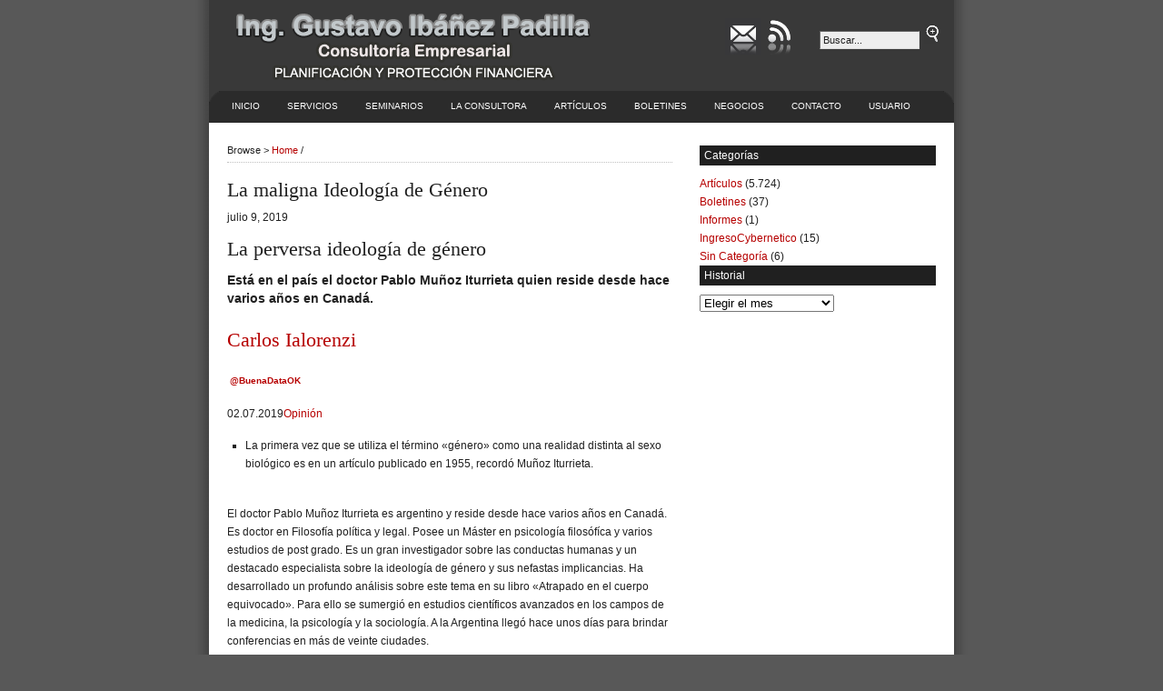

--- FILE ---
content_type: text/html; charset=UTF-8
request_url: https://www.economiapersonal.com.ar/tag/feminismo-radical/
body_size: 145459
content:
<!DOCTYPE html lang="es">
<html lang="es">
<head profile="http://gmpg.org/xfn/11">
<meta charset="UTF-8" />
<title>feminismo radical | Economía Personal : Economía Personal</title>
<meta name="distribution" content="global" />
<meta name="robots" content="follow, all" />
<meta name="generator" content="WordPress 6.9" />
<meta name="viewport" content="width=device-width, initial-scale=1.0" />
<!-- leave this for stats please -->
<!-- Open Graph data -->
<meta property="og:title" content="feminismo radical | Economía Personal : Economía Personal" />
<meta property="og:type" content="website" />
<meta property="og:url" content="https://www.economiapersonal.com.ar" />
<meta property="og:image" content="https://www.economiapersonal.com.ar/wp-content/themes/revolution_business-10/images/logo2.gif" />
<meta property="og:description" content="Planificación y Protección Financiera" />
<!-- Open Graph data -->

<link rel="shortcut icon" href="https://www.economiapersonal.com.ar/wp-content/themes/revolution_business-10/images/favicon.ico" type="image/x-icon" />
<link rel="apple-touch-icon" href="https://www.economiapersonal.com.ar/wp-content/themes/revolution_business-10/images/favicon.ico">
<link rel="alternate" type="application/rss+xml" title="RSS 2.0" href="https://www.economiapersonal.com.ar/feed/" />
<link rel="alternate" type="text/xml" title="RSS .92" href="https://www.economiapersonal.com.ar/feed/rss/" />
<link rel="alternate" type="application/atom+xml" title="Atom 0.3" href="https://www.economiapersonal.com.ar/feed/atom/" />
<link rel="pingback" href="https://www.economiapersonal.com.ar/xmlrpc.php" />
	<link rel='archives' title='enero 2026' href='https://www.economiapersonal.com.ar/2026/01/' />
	<link rel='archives' title='diciembre 2025' href='https://www.economiapersonal.com.ar/2025/12/' />
	<link rel='archives' title='noviembre 2025' href='https://www.economiapersonal.com.ar/2025/11/' />
	<link rel='archives' title='octubre 2025' href='https://www.economiapersonal.com.ar/2025/10/' />
	<link rel='archives' title='septiembre 2025' href='https://www.economiapersonal.com.ar/2025/09/' />
	<link rel='archives' title='agosto 2025' href='https://www.economiapersonal.com.ar/2025/08/' />
	<link rel='archives' title='julio 2025' href='https://www.economiapersonal.com.ar/2025/07/' />
	<link rel='archives' title='junio 2025' href='https://www.economiapersonal.com.ar/2025/06/' />
	<link rel='archives' title='mayo 2025' href='https://www.economiapersonal.com.ar/2025/05/' />
	<link rel='archives' title='abril 2025' href='https://www.economiapersonal.com.ar/2025/04/' />
	<link rel='archives' title='marzo 2025' href='https://www.economiapersonal.com.ar/2025/03/' />
	<link rel='archives' title='febrero 2025' href='https://www.economiapersonal.com.ar/2025/02/' />
	<link rel='archives' title='enero 2025' href='https://www.economiapersonal.com.ar/2025/01/' />
	<link rel='archives' title='diciembre 2024' href='https://www.economiapersonal.com.ar/2024/12/' />
	<link rel='archives' title='noviembre 2024' href='https://www.economiapersonal.com.ar/2024/11/' />
	<link rel='archives' title='octubre 2024' href='https://www.economiapersonal.com.ar/2024/10/' />
	<link rel='archives' title='septiembre 2024' href='https://www.economiapersonal.com.ar/2024/09/' />
	<link rel='archives' title='agosto 2024' href='https://www.economiapersonal.com.ar/2024/08/' />
	<link rel='archives' title='julio 2024' href='https://www.economiapersonal.com.ar/2024/07/' />
	<link rel='archives' title='mayo 2024' href='https://www.economiapersonal.com.ar/2024/05/' />
	<link rel='archives' title='abril 2024' href='https://www.economiapersonal.com.ar/2024/04/' />
	<link rel='archives' title='marzo 2024' href='https://www.economiapersonal.com.ar/2024/03/' />
	<link rel='archives' title='febrero 2024' href='https://www.economiapersonal.com.ar/2024/02/' />
	<link rel='archives' title='enero 2024' href='https://www.economiapersonal.com.ar/2024/01/' />
	<link rel='archives' title='diciembre 2023' href='https://www.economiapersonal.com.ar/2023/12/' />
	<link rel='archives' title='noviembre 2023' href='https://www.economiapersonal.com.ar/2023/11/' />
	<link rel='archives' title='octubre 2023' href='https://www.economiapersonal.com.ar/2023/10/' />
	<link rel='archives' title='septiembre 2023' href='https://www.economiapersonal.com.ar/2023/09/' />
	<link rel='archives' title='agosto 2023' href='https://www.economiapersonal.com.ar/2023/08/' />
	<link rel='archives' title='julio 2023' href='https://www.economiapersonal.com.ar/2023/07/' />
	<link rel='archives' title='junio 2023' href='https://www.economiapersonal.com.ar/2023/06/' />
	<link rel='archives' title='mayo 2023' href='https://www.economiapersonal.com.ar/2023/05/' />
	<link rel='archives' title='abril 2023' href='https://www.economiapersonal.com.ar/2023/04/' />
	<link rel='archives' title='marzo 2023' href='https://www.economiapersonal.com.ar/2023/03/' />
	<link rel='archives' title='febrero 2023' href='https://www.economiapersonal.com.ar/2023/02/' />
	<link rel='archives' title='enero 2023' href='https://www.economiapersonal.com.ar/2023/01/' />
	<link rel='archives' title='diciembre 2022' href='https://www.economiapersonal.com.ar/2022/12/' />
	<link rel='archives' title='noviembre 2022' href='https://www.economiapersonal.com.ar/2022/11/' />
	<link rel='archives' title='octubre 2022' href='https://www.economiapersonal.com.ar/2022/10/' />
	<link rel='archives' title='septiembre 2022' href='https://www.economiapersonal.com.ar/2022/09/' />
	<link rel='archives' title='agosto 2022' href='https://www.economiapersonal.com.ar/2022/08/' />
	<link rel='archives' title='julio 2022' href='https://www.economiapersonal.com.ar/2022/07/' />
	<link rel='archives' title='junio 2022' href='https://www.economiapersonal.com.ar/2022/06/' />
	<link rel='archives' title='mayo 2022' href='https://www.economiapersonal.com.ar/2022/05/' />
	<link rel='archives' title='abril 2022' href='https://www.economiapersonal.com.ar/2022/04/' />
	<link rel='archives' title='marzo 2022' href='https://www.economiapersonal.com.ar/2022/03/' />
	<link rel='archives' title='febrero 2022' href='https://www.economiapersonal.com.ar/2022/02/' />
	<link rel='archives' title='enero 2022' href='https://www.economiapersonal.com.ar/2022/01/' />
	<link rel='archives' title='diciembre 2021' href='https://www.economiapersonal.com.ar/2021/12/' />
	<link rel='archives' title='noviembre 2021' href='https://www.economiapersonal.com.ar/2021/11/' />
	<link rel='archives' title='octubre 2021' href='https://www.economiapersonal.com.ar/2021/10/' />
	<link rel='archives' title='septiembre 2021' href='https://www.economiapersonal.com.ar/2021/09/' />
	<link rel='archives' title='agosto 2021' href='https://www.economiapersonal.com.ar/2021/08/' />
	<link rel='archives' title='julio 2021' href='https://www.economiapersonal.com.ar/2021/07/' />
	<link rel='archives' title='junio 2021' href='https://www.economiapersonal.com.ar/2021/06/' />
	<link rel='archives' title='mayo 2021' href='https://www.economiapersonal.com.ar/2021/05/' />
	<link rel='archives' title='abril 2021' href='https://www.economiapersonal.com.ar/2021/04/' />
	<link rel='archives' title='marzo 2021' href='https://www.economiapersonal.com.ar/2021/03/' />
	<link rel='archives' title='febrero 2021' href='https://www.economiapersonal.com.ar/2021/02/' />
	<link rel='archives' title='diciembre 2020' href='https://www.economiapersonal.com.ar/2020/12/' />
	<link rel='archives' title='noviembre 2020' href='https://www.economiapersonal.com.ar/2020/11/' />
	<link rel='archives' title='octubre 2020' href='https://www.economiapersonal.com.ar/2020/10/' />
	<link rel='archives' title='septiembre 2020' href='https://www.economiapersonal.com.ar/2020/09/' />
	<link rel='archives' title='agosto 2020' href='https://www.economiapersonal.com.ar/2020/08/' />
	<link rel='archives' title='julio 2020' href='https://www.economiapersonal.com.ar/2020/07/' />
	<link rel='archives' title='junio 2020' href='https://www.economiapersonal.com.ar/2020/06/' />
	<link rel='archives' title='mayo 2020' href='https://www.economiapersonal.com.ar/2020/05/' />
	<link rel='archives' title='abril 2020' href='https://www.economiapersonal.com.ar/2020/04/' />
	<link rel='archives' title='marzo 2020' href='https://www.economiapersonal.com.ar/2020/03/' />
	<link rel='archives' title='febrero 2020' href='https://www.economiapersonal.com.ar/2020/02/' />
	<link rel='archives' title='enero 2020' href='https://www.economiapersonal.com.ar/2020/01/' />
	<link rel='archives' title='diciembre 2019' href='https://www.economiapersonal.com.ar/2019/12/' />
	<link rel='archives' title='noviembre 2019' href='https://www.economiapersonal.com.ar/2019/11/' />
	<link rel='archives' title='octubre 2019' href='https://www.economiapersonal.com.ar/2019/10/' />
	<link rel='archives' title='septiembre 2019' href='https://www.economiapersonal.com.ar/2019/09/' />
	<link rel='archives' title='agosto 2019' href='https://www.economiapersonal.com.ar/2019/08/' />
	<link rel='archives' title='julio 2019' href='https://www.economiapersonal.com.ar/2019/07/' />
	<link rel='archives' title='junio 2019' href='https://www.economiapersonal.com.ar/2019/06/' />
	<link rel='archives' title='mayo 2019' href='https://www.economiapersonal.com.ar/2019/05/' />
	<link rel='archives' title='abril 2019' href='https://www.economiapersonal.com.ar/2019/04/' />
	<link rel='archives' title='marzo 2019' href='https://www.economiapersonal.com.ar/2019/03/' />
	<link rel='archives' title='febrero 2019' href='https://www.economiapersonal.com.ar/2019/02/' />
	<link rel='archives' title='enero 2019' href='https://www.economiapersonal.com.ar/2019/01/' />
	<link rel='archives' title='diciembre 2018' href='https://www.economiapersonal.com.ar/2018/12/' />
	<link rel='archives' title='noviembre 2018' href='https://www.economiapersonal.com.ar/2018/11/' />
	<link rel='archives' title='octubre 2018' href='https://www.economiapersonal.com.ar/2018/10/' />
	<link rel='archives' title='septiembre 2018' href='https://www.economiapersonal.com.ar/2018/09/' />
	<link rel='archives' title='agosto 2018' href='https://www.economiapersonal.com.ar/2018/08/' />
	<link rel='archives' title='julio 2018' href='https://www.economiapersonal.com.ar/2018/07/' />
	<link rel='archives' title='junio 2018' href='https://www.economiapersonal.com.ar/2018/06/' />
	<link rel='archives' title='mayo 2018' href='https://www.economiapersonal.com.ar/2018/05/' />
	<link rel='archives' title='abril 2018' href='https://www.economiapersonal.com.ar/2018/04/' />
	<link rel='archives' title='marzo 2018' href='https://www.economiapersonal.com.ar/2018/03/' />
	<link rel='archives' title='febrero 2018' href='https://www.economiapersonal.com.ar/2018/02/' />
	<link rel='archives' title='enero 2018' href='https://www.economiapersonal.com.ar/2018/01/' />
	<link rel='archives' title='diciembre 2017' href='https://www.economiapersonal.com.ar/2017/12/' />
	<link rel='archives' title='noviembre 2017' href='https://www.economiapersonal.com.ar/2017/11/' />
	<link rel='archives' title='octubre 2017' href='https://www.economiapersonal.com.ar/2017/10/' />
	<link rel='archives' title='septiembre 2017' href='https://www.economiapersonal.com.ar/2017/09/' />
	<link rel='archives' title='agosto 2017' href='https://www.economiapersonal.com.ar/2017/08/' />
	<link rel='archives' title='julio 2017' href='https://www.economiapersonal.com.ar/2017/07/' />
	<link rel='archives' title='junio 2017' href='https://www.economiapersonal.com.ar/2017/06/' />
	<link rel='archives' title='mayo 2017' href='https://www.economiapersonal.com.ar/2017/05/' />
	<link rel='archives' title='abril 2017' href='https://www.economiapersonal.com.ar/2017/04/' />
	<link rel='archives' title='marzo 2017' href='https://www.economiapersonal.com.ar/2017/03/' />
	<link rel='archives' title='febrero 2017' href='https://www.economiapersonal.com.ar/2017/02/' />
	<link rel='archives' title='enero 2017' href='https://www.economiapersonal.com.ar/2017/01/' />
	<link rel='archives' title='diciembre 2016' href='https://www.economiapersonal.com.ar/2016/12/' />
	<link rel='archives' title='noviembre 2016' href='https://www.economiapersonal.com.ar/2016/11/' />
	<link rel='archives' title='octubre 2016' href='https://www.economiapersonal.com.ar/2016/10/' />
	<link rel='archives' title='septiembre 2016' href='https://www.economiapersonal.com.ar/2016/09/' />
	<link rel='archives' title='agosto 2016' href='https://www.economiapersonal.com.ar/2016/08/' />
	<link rel='archives' title='julio 2016' href='https://www.economiapersonal.com.ar/2016/07/' />
	<link rel='archives' title='junio 2016' href='https://www.economiapersonal.com.ar/2016/06/' />
	<link rel='archives' title='mayo 2016' href='https://www.economiapersonal.com.ar/2016/05/' />
	<link rel='archives' title='abril 2016' href='https://www.economiapersonal.com.ar/2016/04/' />
	<link rel='archives' title='marzo 2016' href='https://www.economiapersonal.com.ar/2016/03/' />
	<link rel='archives' title='febrero 2016' href='https://www.economiapersonal.com.ar/2016/02/' />
	<link rel='archives' title='enero 2016' href='https://www.economiapersonal.com.ar/2016/01/' />
	<link rel='archives' title='diciembre 2015' href='https://www.economiapersonal.com.ar/2015/12/' />
	<link rel='archives' title='noviembre 2015' href='https://www.economiapersonal.com.ar/2015/11/' />
	<link rel='archives' title='octubre 2015' href='https://www.economiapersonal.com.ar/2015/10/' />
	<link rel='archives' title='septiembre 2015' href='https://www.economiapersonal.com.ar/2015/09/' />
	<link rel='archives' title='agosto 2015' href='https://www.economiapersonal.com.ar/2015/08/' />
	<link rel='archives' title='julio 2015' href='https://www.economiapersonal.com.ar/2015/07/' />
	<link rel='archives' title='junio 2015' href='https://www.economiapersonal.com.ar/2015/06/' />
	<link rel='archives' title='mayo 2015' href='https://www.economiapersonal.com.ar/2015/05/' />
	<link rel='archives' title='abril 2015' href='https://www.economiapersonal.com.ar/2015/04/' />
	<link rel='archives' title='marzo 2015' href='https://www.economiapersonal.com.ar/2015/03/' />
	<link rel='archives' title='febrero 2015' href='https://www.economiapersonal.com.ar/2015/02/' />
	<link rel='archives' title='enero 2015' href='https://www.economiapersonal.com.ar/2015/01/' />
	<link rel='archives' title='diciembre 2014' href='https://www.economiapersonal.com.ar/2014/12/' />
	<link rel='archives' title='noviembre 2014' href='https://www.economiapersonal.com.ar/2014/11/' />
	<link rel='archives' title='octubre 2014' href='https://www.economiapersonal.com.ar/2014/10/' />
	<link rel='archives' title='septiembre 2014' href='https://www.economiapersonal.com.ar/2014/09/' />
	<link rel='archives' title='agosto 2014' href='https://www.economiapersonal.com.ar/2014/08/' />
	<link rel='archives' title='julio 2014' href='https://www.economiapersonal.com.ar/2014/07/' />
	<link rel='archives' title='junio 2014' href='https://www.economiapersonal.com.ar/2014/06/' />
	<link rel='archives' title='mayo 2014' href='https://www.economiapersonal.com.ar/2014/05/' />
	<link rel='archives' title='abril 2014' href='https://www.economiapersonal.com.ar/2014/04/' />
	<link rel='archives' title='marzo 2014' href='https://www.economiapersonal.com.ar/2014/03/' />
	<link rel='archives' title='febrero 2014' href='https://www.economiapersonal.com.ar/2014/02/' />
	<link rel='archives' title='enero 2014' href='https://www.economiapersonal.com.ar/2014/01/' />
	<link rel='archives' title='diciembre 2013' href='https://www.economiapersonal.com.ar/2013/12/' />
	<link rel='archives' title='noviembre 2013' href='https://www.economiapersonal.com.ar/2013/11/' />
	<link rel='archives' title='octubre 2013' href='https://www.economiapersonal.com.ar/2013/10/' />
	<link rel='archives' title='septiembre 2013' href='https://www.economiapersonal.com.ar/2013/09/' />
	<link rel='archives' title='agosto 2013' href='https://www.economiapersonal.com.ar/2013/08/' />
	<link rel='archives' title='julio 2013' href='https://www.economiapersonal.com.ar/2013/07/' />
	<link rel='archives' title='junio 2013' href='https://www.economiapersonal.com.ar/2013/06/' />
	<link rel='archives' title='mayo 2013' href='https://www.economiapersonal.com.ar/2013/05/' />
	<link rel='archives' title='abril 2013' href='https://www.economiapersonal.com.ar/2013/04/' />
	<link rel='archives' title='marzo 2013' href='https://www.economiapersonal.com.ar/2013/03/' />
	<link rel='archives' title='febrero 2013' href='https://www.economiapersonal.com.ar/2013/02/' />
	<link rel='archives' title='enero 2013' href='https://www.economiapersonal.com.ar/2013/01/' />
	<link rel='archives' title='diciembre 2012' href='https://www.economiapersonal.com.ar/2012/12/' />
	<link rel='archives' title='noviembre 2012' href='https://www.economiapersonal.com.ar/2012/11/' />
	<link rel='archives' title='octubre 2012' href='https://www.economiapersonal.com.ar/2012/10/' />
	<link rel='archives' title='septiembre 2012' href='https://www.economiapersonal.com.ar/2012/09/' />
	<link rel='archives' title='agosto 2012' href='https://www.economiapersonal.com.ar/2012/08/' />
	<link rel='archives' title='julio 2012' href='https://www.economiapersonal.com.ar/2012/07/' />
	<link rel='archives' title='junio 2012' href='https://www.economiapersonal.com.ar/2012/06/' />
	<link rel='archives' title='mayo 2012' href='https://www.economiapersonal.com.ar/2012/05/' />
	<link rel='archives' title='abril 2012' href='https://www.economiapersonal.com.ar/2012/04/' />
	<link rel='archives' title='marzo 2012' href='https://www.economiapersonal.com.ar/2012/03/' />
	<link rel='archives' title='febrero 2012' href='https://www.economiapersonal.com.ar/2012/02/' />
	<link rel='archives' title='enero 2012' href='https://www.economiapersonal.com.ar/2012/01/' />
	<link rel='archives' title='diciembre 2011' href='https://www.economiapersonal.com.ar/2011/12/' />
	<link rel='archives' title='noviembre 2011' href='https://www.economiapersonal.com.ar/2011/11/' />
	<link rel='archives' title='octubre 2011' href='https://www.economiapersonal.com.ar/2011/10/' />
	<link rel='archives' title='septiembre 2011' href='https://www.economiapersonal.com.ar/2011/09/' />
	<link rel='archives' title='agosto 2011' href='https://www.economiapersonal.com.ar/2011/08/' />
	<link rel='archives' title='julio 2011' href='https://www.economiapersonal.com.ar/2011/07/' />
	<link rel='archives' title='junio 2011' href='https://www.economiapersonal.com.ar/2011/06/' />
	<link rel='archives' title='mayo 2011' href='https://www.economiapersonal.com.ar/2011/05/' />
	<link rel='archives' title='abril 2011' href='https://www.economiapersonal.com.ar/2011/04/' />
	<link rel='archives' title='marzo 2011' href='https://www.economiapersonal.com.ar/2011/03/' />
	<link rel='archives' title='febrero 2011' href='https://www.economiapersonal.com.ar/2011/02/' />
	<link rel='archives' title='enero 2011' href='https://www.economiapersonal.com.ar/2011/01/' />
	<link rel='archives' title='diciembre 2010' href='https://www.economiapersonal.com.ar/2010/12/' />
	<link rel='archives' title='noviembre 2010' href='https://www.economiapersonal.com.ar/2010/11/' />
	<link rel='archives' title='octubre 2010' href='https://www.economiapersonal.com.ar/2010/10/' />
	<link rel='archives' title='septiembre 2010' href='https://www.economiapersonal.com.ar/2010/09/' />
	<link rel='archives' title='agosto 2010' href='https://www.economiapersonal.com.ar/2010/08/' />
	<link rel='archives' title='julio 2010' href='https://www.economiapersonal.com.ar/2010/07/' />
	<link rel='archives' title='junio 2010' href='https://www.economiapersonal.com.ar/2010/06/' />
	<link rel='archives' title='mayo 2010' href='https://www.economiapersonal.com.ar/2010/05/' />
	<link rel='archives' title='abril 2010' href='https://www.economiapersonal.com.ar/2010/04/' />
	<link rel='archives' title='marzo 2010' href='https://www.economiapersonal.com.ar/2010/03/' />
	<link rel='archives' title='febrero 2010' href='https://www.economiapersonal.com.ar/2010/02/' />
	<link rel='archives' title='diciembre 2009' href='https://www.economiapersonal.com.ar/2009/12/' />
	<link rel='archives' title='noviembre 2009' href='https://www.economiapersonal.com.ar/2009/11/' />
	<link rel='archives' title='octubre 2009' href='https://www.economiapersonal.com.ar/2009/10/' />
	<link rel='archives' title='septiembre 2009' href='https://www.economiapersonal.com.ar/2009/09/' />
	<link rel='archives' title='agosto 2009' href='https://www.economiapersonal.com.ar/2009/08/' />
	<link rel='archives' title='marzo 201' href='https://www.economiapersonal.com.ar/201/03/' />

		<!-- All in One SEO 4.9.3 - aioseo.com -->
	<meta name="robots" content="noindex, max-snippet:-1, max-image-preview:large, max-video-preview:-1" />
	<link rel="canonical" href="https://www.economiapersonal.com.ar/tag/feminismo-radical/" />
	<meta name="generator" content="All in One SEO (AIOSEO) 4.9.3" />
		<script type="application/ld+json" class="aioseo-schema">
			{"@context":"https:\/\/schema.org","@graph":[{"@type":"BreadcrumbList","@id":"https:\/\/www.economiapersonal.com.ar\/tag\/feminismo-radical\/#breadcrumblist","itemListElement":[{"@type":"ListItem","@id":"https:\/\/www.economiapersonal.com.ar#listItem","position":1,"name":"Home","item":"https:\/\/www.economiapersonal.com.ar","nextItem":{"@type":"ListItem","@id":"https:\/\/www.economiapersonal.com.ar\/tag\/feminismo-radical\/#listItem","name":"feminismo radical"}},{"@type":"ListItem","@id":"https:\/\/www.economiapersonal.com.ar\/tag\/feminismo-radical\/#listItem","position":2,"name":"feminismo radical","previousItem":{"@type":"ListItem","@id":"https:\/\/www.economiapersonal.com.ar#listItem","name":"Home"}}]},{"@type":"CollectionPage","@id":"https:\/\/www.economiapersonal.com.ar\/tag\/feminismo-radical\/#collectionpage","url":"https:\/\/www.economiapersonal.com.ar\/tag\/feminismo-radical\/","name":"feminismo radical | Econom\u00eda Personal","inLanguage":"es-ES","isPartOf":{"@id":"https:\/\/www.economiapersonal.com.ar\/#website"},"breadcrumb":{"@id":"https:\/\/www.economiapersonal.com.ar\/tag\/feminismo-radical\/#breadcrumblist"}},{"@type":"Organization","@id":"https:\/\/www.economiapersonal.com.ar\/#organization","name":"Econom\u00eda Personal","description":"Planificaci\u00f3n y Protecci\u00f3n Financiera Consultora empresarial, especializada en Finanzas.","url":"https:\/\/www.economiapersonal.com.ar\/","email":"economiapersonal@gmail.com","telephone":"+5491144143127","sameAs":["https:\/\/twitter.com\/GustavoIPadilla","https:\/\/www.youtube.com\/channel\/UCyQRkDl_Uxyo2h-gzIm55SA","https:\/\/www.linkedin.com\/in\/gustavoip1963\/"]},{"@type":"WebSite","@id":"https:\/\/www.economiapersonal.com.ar\/#website","url":"https:\/\/www.economiapersonal.com.ar\/","name":"Econom\u00eda Personal","alternateName":"Gustavo Ib\u00e1\u00f1ez Padilla","description":"Planificaci\u00f3n y Protecci\u00f3n Financiera","inLanguage":"es-ES","publisher":{"@id":"https:\/\/www.economiapersonal.com.ar\/#organization"}}]}
		</script>
		<!-- All in One SEO -->

<link rel="alternate" type="application/rss+xml" title="Economía Personal &raquo; Etiqueta feminismo radical del feed" href="https://www.economiapersonal.com.ar/tag/feminismo-radical/feed/" />
<!-- Shareaholic - https://www.shareaholic.com -->
<link rel='preload' href='//cdn.shareaholic.net/assets/pub/shareaholic.js' as='script'/>
<script data-no-minify='1' data-cfasync='false'>
_SHR_SETTINGS = {"endpoints":{"local_recs_url":"https:\/\/www.economiapersonal.com.ar\/wp-admin\/admin-ajax.php?action=shareaholic_permalink_related","ajax_url":"https:\/\/www.economiapersonal.com.ar\/wp-admin\/admin-ajax.php","share_counts_url":"https:\/\/www.economiapersonal.com.ar\/wp-admin\/admin-ajax.php?action=shareaholic_share_counts_api"},"site_id":"e5fcaf27b216c9155db762dc4d9495e2"};
</script>
<script data-no-minify='1' data-cfasync='false' src='//cdn.shareaholic.net/assets/pub/shareaholic.js' data-shr-siteid='e5fcaf27b216c9155db762dc4d9495e2' async ></script>

<!-- Shareaholic Content Tags -->
<meta name='shareaholic:site_name' content='Economía Personal' />
<meta name='shareaholic:language' content='es' />
<meta name='shareaholic:article_visibility' content='private' />
<meta name='shareaholic:site_id' content='e5fcaf27b216c9155db762dc4d9495e2' />
<meta name='shareaholic:wp_version' content='9.7.13' />

<!-- Shareaholic Content Tags End -->
<style id='wp-img-auto-sizes-contain-inline-css' type='text/css'>
img:is([sizes=auto i],[sizes^="auto," i]){contain-intrinsic-size:3000px 1500px}
/*# sourceURL=wp-img-auto-sizes-contain-inline-css */
</style>
<style id='wp-emoji-styles-inline-css' type='text/css'>

	img.wp-smiley, img.emoji {
		display: inline !important;
		border: none !important;
		box-shadow: none !important;
		height: 1em !important;
		width: 1em !important;
		margin: 0 0.07em !important;
		vertical-align: -0.1em !important;
		background: none !important;
		padding: 0 !important;
	}
/*# sourceURL=wp-emoji-styles-inline-css */
</style>
<style id='wp-block-library-inline-css' type='text/css'>
:root{--wp-block-synced-color:#7a00df;--wp-block-synced-color--rgb:122,0,223;--wp-bound-block-color:var(--wp-block-synced-color);--wp-editor-canvas-background:#ddd;--wp-admin-theme-color:#007cba;--wp-admin-theme-color--rgb:0,124,186;--wp-admin-theme-color-darker-10:#006ba1;--wp-admin-theme-color-darker-10--rgb:0,107,160.5;--wp-admin-theme-color-darker-20:#005a87;--wp-admin-theme-color-darker-20--rgb:0,90,135;--wp-admin-border-width-focus:2px}@media (min-resolution:192dpi){:root{--wp-admin-border-width-focus:1.5px}}.wp-element-button{cursor:pointer}:root .has-very-light-gray-background-color{background-color:#eee}:root .has-very-dark-gray-background-color{background-color:#313131}:root .has-very-light-gray-color{color:#eee}:root .has-very-dark-gray-color{color:#313131}:root .has-vivid-green-cyan-to-vivid-cyan-blue-gradient-background{background:linear-gradient(135deg,#00d084,#0693e3)}:root .has-purple-crush-gradient-background{background:linear-gradient(135deg,#34e2e4,#4721fb 50%,#ab1dfe)}:root .has-hazy-dawn-gradient-background{background:linear-gradient(135deg,#faaca8,#dad0ec)}:root .has-subdued-olive-gradient-background{background:linear-gradient(135deg,#fafae1,#67a671)}:root .has-atomic-cream-gradient-background{background:linear-gradient(135deg,#fdd79a,#004a59)}:root .has-nightshade-gradient-background{background:linear-gradient(135deg,#330968,#31cdcf)}:root .has-midnight-gradient-background{background:linear-gradient(135deg,#020381,#2874fc)}:root{--wp--preset--font-size--normal:16px;--wp--preset--font-size--huge:42px}.has-regular-font-size{font-size:1em}.has-larger-font-size{font-size:2.625em}.has-normal-font-size{font-size:var(--wp--preset--font-size--normal)}.has-huge-font-size{font-size:var(--wp--preset--font-size--huge)}.has-text-align-center{text-align:center}.has-text-align-left{text-align:left}.has-text-align-right{text-align:right}.has-fit-text{white-space:nowrap!important}#end-resizable-editor-section{display:none}.aligncenter{clear:both}.items-justified-left{justify-content:flex-start}.items-justified-center{justify-content:center}.items-justified-right{justify-content:flex-end}.items-justified-space-between{justify-content:space-between}.screen-reader-text{border:0;clip-path:inset(50%);height:1px;margin:-1px;overflow:hidden;padding:0;position:absolute;width:1px;word-wrap:normal!important}.screen-reader-text:focus{background-color:#ddd;clip-path:none;color:#444;display:block;font-size:1em;height:auto;left:5px;line-height:normal;padding:15px 23px 14px;text-decoration:none;top:5px;width:auto;z-index:100000}html :where(.has-border-color){border-style:solid}html :where([style*=border-top-color]){border-top-style:solid}html :where([style*=border-right-color]){border-right-style:solid}html :where([style*=border-bottom-color]){border-bottom-style:solid}html :where([style*=border-left-color]){border-left-style:solid}html :where([style*=border-width]){border-style:solid}html :where([style*=border-top-width]){border-top-style:solid}html :where([style*=border-right-width]){border-right-style:solid}html :where([style*=border-bottom-width]){border-bottom-style:solid}html :where([style*=border-left-width]){border-left-style:solid}html :where(img[class*=wp-image-]){height:auto;max-width:100%}:where(figure){margin:0 0 1em}html :where(.is-position-sticky){--wp-admin--admin-bar--position-offset:var(--wp-admin--admin-bar--height,0px)}@media screen and (max-width:600px){html :where(.is-position-sticky){--wp-admin--admin-bar--position-offset:0px}}

/*# sourceURL=wp-block-library-inline-css */
</style><style id='wp-block-heading-inline-css' type='text/css'>
h1:where(.wp-block-heading).has-background,h2:where(.wp-block-heading).has-background,h3:where(.wp-block-heading).has-background,h4:where(.wp-block-heading).has-background,h5:where(.wp-block-heading).has-background,h6:where(.wp-block-heading).has-background{padding:1.25em 2.375em}h1.has-text-align-left[style*=writing-mode]:where([style*=vertical-lr]),h1.has-text-align-right[style*=writing-mode]:where([style*=vertical-rl]),h2.has-text-align-left[style*=writing-mode]:where([style*=vertical-lr]),h2.has-text-align-right[style*=writing-mode]:where([style*=vertical-rl]),h3.has-text-align-left[style*=writing-mode]:where([style*=vertical-lr]),h3.has-text-align-right[style*=writing-mode]:where([style*=vertical-rl]),h4.has-text-align-left[style*=writing-mode]:where([style*=vertical-lr]),h4.has-text-align-right[style*=writing-mode]:where([style*=vertical-rl]),h5.has-text-align-left[style*=writing-mode]:where([style*=vertical-lr]),h5.has-text-align-right[style*=writing-mode]:where([style*=vertical-rl]),h6.has-text-align-left[style*=writing-mode]:where([style*=vertical-lr]),h6.has-text-align-right[style*=writing-mode]:where([style*=vertical-rl]){rotate:180deg}
/*# sourceURL=https://www.economiapersonal.com.ar/wp-includes/blocks/heading/style.min.css */
</style>
<style id='wp-block-image-inline-css' type='text/css'>
.wp-block-image>a,.wp-block-image>figure>a{display:inline-block}.wp-block-image img{box-sizing:border-box;height:auto;max-width:100%;vertical-align:bottom}@media not (prefers-reduced-motion){.wp-block-image img.hide{visibility:hidden}.wp-block-image img.show{animation:show-content-image .4s}}.wp-block-image[style*=border-radius] img,.wp-block-image[style*=border-radius]>a{border-radius:inherit}.wp-block-image.has-custom-border img{box-sizing:border-box}.wp-block-image.aligncenter{text-align:center}.wp-block-image.alignfull>a,.wp-block-image.alignwide>a{width:100%}.wp-block-image.alignfull img,.wp-block-image.alignwide img{height:auto;width:100%}.wp-block-image .aligncenter,.wp-block-image .alignleft,.wp-block-image .alignright,.wp-block-image.aligncenter,.wp-block-image.alignleft,.wp-block-image.alignright{display:table}.wp-block-image .aligncenter>figcaption,.wp-block-image .alignleft>figcaption,.wp-block-image .alignright>figcaption,.wp-block-image.aligncenter>figcaption,.wp-block-image.alignleft>figcaption,.wp-block-image.alignright>figcaption{caption-side:bottom;display:table-caption}.wp-block-image .alignleft{float:left;margin:.5em 1em .5em 0}.wp-block-image .alignright{float:right;margin:.5em 0 .5em 1em}.wp-block-image .aligncenter{margin-left:auto;margin-right:auto}.wp-block-image :where(figcaption){margin-bottom:1em;margin-top:.5em}.wp-block-image.is-style-circle-mask img{border-radius:9999px}@supports ((-webkit-mask-image:none) or (mask-image:none)) or (-webkit-mask-image:none){.wp-block-image.is-style-circle-mask img{border-radius:0;-webkit-mask-image:url('data:image/svg+xml;utf8,<svg viewBox="0 0 100 100" xmlns="http://www.w3.org/2000/svg"><circle cx="50" cy="50" r="50"/></svg>');mask-image:url('data:image/svg+xml;utf8,<svg viewBox="0 0 100 100" xmlns="http://www.w3.org/2000/svg"><circle cx="50" cy="50" r="50"/></svg>');mask-mode:alpha;-webkit-mask-position:center;mask-position:center;-webkit-mask-repeat:no-repeat;mask-repeat:no-repeat;-webkit-mask-size:contain;mask-size:contain}}:root :where(.wp-block-image.is-style-rounded img,.wp-block-image .is-style-rounded img){border-radius:9999px}.wp-block-image figure{margin:0}.wp-lightbox-container{display:flex;flex-direction:column;position:relative}.wp-lightbox-container img{cursor:zoom-in}.wp-lightbox-container img:hover+button{opacity:1}.wp-lightbox-container button{align-items:center;backdrop-filter:blur(16px) saturate(180%);background-color:#5a5a5a40;border:none;border-radius:4px;cursor:zoom-in;display:flex;height:20px;justify-content:center;opacity:0;padding:0;position:absolute;right:16px;text-align:center;top:16px;width:20px;z-index:100}@media not (prefers-reduced-motion){.wp-lightbox-container button{transition:opacity .2s ease}}.wp-lightbox-container button:focus-visible{outline:3px auto #5a5a5a40;outline:3px auto -webkit-focus-ring-color;outline-offset:3px}.wp-lightbox-container button:hover{cursor:pointer;opacity:1}.wp-lightbox-container button:focus{opacity:1}.wp-lightbox-container button:focus,.wp-lightbox-container button:hover,.wp-lightbox-container button:not(:hover):not(:active):not(.has-background){background-color:#5a5a5a40;border:none}.wp-lightbox-overlay{box-sizing:border-box;cursor:zoom-out;height:100vh;left:0;overflow:hidden;position:fixed;top:0;visibility:hidden;width:100%;z-index:100000}.wp-lightbox-overlay .close-button{align-items:center;cursor:pointer;display:flex;justify-content:center;min-height:40px;min-width:40px;padding:0;position:absolute;right:calc(env(safe-area-inset-right) + 16px);top:calc(env(safe-area-inset-top) + 16px);z-index:5000000}.wp-lightbox-overlay .close-button:focus,.wp-lightbox-overlay .close-button:hover,.wp-lightbox-overlay .close-button:not(:hover):not(:active):not(.has-background){background:none;border:none}.wp-lightbox-overlay .lightbox-image-container{height:var(--wp--lightbox-container-height);left:50%;overflow:hidden;position:absolute;top:50%;transform:translate(-50%,-50%);transform-origin:top left;width:var(--wp--lightbox-container-width);z-index:9999999999}.wp-lightbox-overlay .wp-block-image{align-items:center;box-sizing:border-box;display:flex;height:100%;justify-content:center;margin:0;position:relative;transform-origin:0 0;width:100%;z-index:3000000}.wp-lightbox-overlay .wp-block-image img{height:var(--wp--lightbox-image-height);min-height:var(--wp--lightbox-image-height);min-width:var(--wp--lightbox-image-width);width:var(--wp--lightbox-image-width)}.wp-lightbox-overlay .wp-block-image figcaption{display:none}.wp-lightbox-overlay button{background:none;border:none}.wp-lightbox-overlay .scrim{background-color:#fff;height:100%;opacity:.9;position:absolute;width:100%;z-index:2000000}.wp-lightbox-overlay.active{visibility:visible}@media not (prefers-reduced-motion){.wp-lightbox-overlay.active{animation:turn-on-visibility .25s both}.wp-lightbox-overlay.active img{animation:turn-on-visibility .35s both}.wp-lightbox-overlay.show-closing-animation:not(.active){animation:turn-off-visibility .35s both}.wp-lightbox-overlay.show-closing-animation:not(.active) img{animation:turn-off-visibility .25s both}.wp-lightbox-overlay.zoom.active{animation:none;opacity:1;visibility:visible}.wp-lightbox-overlay.zoom.active .lightbox-image-container{animation:lightbox-zoom-in .4s}.wp-lightbox-overlay.zoom.active .lightbox-image-container img{animation:none}.wp-lightbox-overlay.zoom.active .scrim{animation:turn-on-visibility .4s forwards}.wp-lightbox-overlay.zoom.show-closing-animation:not(.active){animation:none}.wp-lightbox-overlay.zoom.show-closing-animation:not(.active) .lightbox-image-container{animation:lightbox-zoom-out .4s}.wp-lightbox-overlay.zoom.show-closing-animation:not(.active) .lightbox-image-container img{animation:none}.wp-lightbox-overlay.zoom.show-closing-animation:not(.active) .scrim{animation:turn-off-visibility .4s forwards}}@keyframes show-content-image{0%{visibility:hidden}99%{visibility:hidden}to{visibility:visible}}@keyframes turn-on-visibility{0%{opacity:0}to{opacity:1}}@keyframes turn-off-visibility{0%{opacity:1;visibility:visible}99%{opacity:0;visibility:visible}to{opacity:0;visibility:hidden}}@keyframes lightbox-zoom-in{0%{transform:translate(calc((-100vw + var(--wp--lightbox-scrollbar-width))/2 + var(--wp--lightbox-initial-left-position)),calc(-50vh + var(--wp--lightbox-initial-top-position))) scale(var(--wp--lightbox-scale))}to{transform:translate(-50%,-50%) scale(1)}}@keyframes lightbox-zoom-out{0%{transform:translate(-50%,-50%) scale(1);visibility:visible}99%{visibility:visible}to{transform:translate(calc((-100vw + var(--wp--lightbox-scrollbar-width))/2 + var(--wp--lightbox-initial-left-position)),calc(-50vh + var(--wp--lightbox-initial-top-position))) scale(var(--wp--lightbox-scale));visibility:hidden}}
/*# sourceURL=https://www.economiapersonal.com.ar/wp-includes/blocks/image/style.min.css */
</style>
<style id='wp-block-list-inline-css' type='text/css'>
ol,ul{box-sizing:border-box}:root :where(.wp-block-list.has-background){padding:1.25em 2.375em}
/*# sourceURL=https://www.economiapersonal.com.ar/wp-includes/blocks/list/style.min.css */
</style>
<style id='wp-block-paragraph-inline-css' type='text/css'>
.is-small-text{font-size:.875em}.is-regular-text{font-size:1em}.is-large-text{font-size:2.25em}.is-larger-text{font-size:3em}.has-drop-cap:not(:focus):first-letter{float:left;font-size:8.4em;font-style:normal;font-weight:100;line-height:.68;margin:.05em .1em 0 0;text-transform:uppercase}body.rtl .has-drop-cap:not(:focus):first-letter{float:none;margin-left:.1em}p.has-drop-cap.has-background{overflow:hidden}:root :where(p.has-background){padding:1.25em 2.375em}:where(p.has-text-color:not(.has-link-color)) a{color:inherit}p.has-text-align-left[style*="writing-mode:vertical-lr"],p.has-text-align-right[style*="writing-mode:vertical-rl"]{rotate:180deg}
/*# sourceURL=https://www.economiapersonal.com.ar/wp-includes/blocks/paragraph/style.min.css */
</style>
<style id='global-styles-inline-css' type='text/css'>
:root{--wp--preset--aspect-ratio--square: 1;--wp--preset--aspect-ratio--4-3: 4/3;--wp--preset--aspect-ratio--3-4: 3/4;--wp--preset--aspect-ratio--3-2: 3/2;--wp--preset--aspect-ratio--2-3: 2/3;--wp--preset--aspect-ratio--16-9: 16/9;--wp--preset--aspect-ratio--9-16: 9/16;--wp--preset--color--black: #000000;--wp--preset--color--cyan-bluish-gray: #abb8c3;--wp--preset--color--white: #ffffff;--wp--preset--color--pale-pink: #f78da7;--wp--preset--color--vivid-red: #cf2e2e;--wp--preset--color--luminous-vivid-orange: #ff6900;--wp--preset--color--luminous-vivid-amber: #fcb900;--wp--preset--color--light-green-cyan: #7bdcb5;--wp--preset--color--vivid-green-cyan: #00d084;--wp--preset--color--pale-cyan-blue: #8ed1fc;--wp--preset--color--vivid-cyan-blue: #0693e3;--wp--preset--color--vivid-purple: #9b51e0;--wp--preset--gradient--vivid-cyan-blue-to-vivid-purple: linear-gradient(135deg,rgb(6,147,227) 0%,rgb(155,81,224) 100%);--wp--preset--gradient--light-green-cyan-to-vivid-green-cyan: linear-gradient(135deg,rgb(122,220,180) 0%,rgb(0,208,130) 100%);--wp--preset--gradient--luminous-vivid-amber-to-luminous-vivid-orange: linear-gradient(135deg,rgb(252,185,0) 0%,rgb(255,105,0) 100%);--wp--preset--gradient--luminous-vivid-orange-to-vivid-red: linear-gradient(135deg,rgb(255,105,0) 0%,rgb(207,46,46) 100%);--wp--preset--gradient--very-light-gray-to-cyan-bluish-gray: linear-gradient(135deg,rgb(238,238,238) 0%,rgb(169,184,195) 100%);--wp--preset--gradient--cool-to-warm-spectrum: linear-gradient(135deg,rgb(74,234,220) 0%,rgb(151,120,209) 20%,rgb(207,42,186) 40%,rgb(238,44,130) 60%,rgb(251,105,98) 80%,rgb(254,248,76) 100%);--wp--preset--gradient--blush-light-purple: linear-gradient(135deg,rgb(255,206,236) 0%,rgb(152,150,240) 100%);--wp--preset--gradient--blush-bordeaux: linear-gradient(135deg,rgb(254,205,165) 0%,rgb(254,45,45) 50%,rgb(107,0,62) 100%);--wp--preset--gradient--luminous-dusk: linear-gradient(135deg,rgb(255,203,112) 0%,rgb(199,81,192) 50%,rgb(65,88,208) 100%);--wp--preset--gradient--pale-ocean: linear-gradient(135deg,rgb(255,245,203) 0%,rgb(182,227,212) 50%,rgb(51,167,181) 100%);--wp--preset--gradient--electric-grass: linear-gradient(135deg,rgb(202,248,128) 0%,rgb(113,206,126) 100%);--wp--preset--gradient--midnight: linear-gradient(135deg,rgb(2,3,129) 0%,rgb(40,116,252) 100%);--wp--preset--font-size--small: 13px;--wp--preset--font-size--medium: 20px;--wp--preset--font-size--large: 36px;--wp--preset--font-size--x-large: 42px;--wp--preset--spacing--20: 0.44rem;--wp--preset--spacing--30: 0.67rem;--wp--preset--spacing--40: 1rem;--wp--preset--spacing--50: 1.5rem;--wp--preset--spacing--60: 2.25rem;--wp--preset--spacing--70: 3.38rem;--wp--preset--spacing--80: 5.06rem;--wp--preset--shadow--natural: 6px 6px 9px rgba(0, 0, 0, 0.2);--wp--preset--shadow--deep: 12px 12px 50px rgba(0, 0, 0, 0.4);--wp--preset--shadow--sharp: 6px 6px 0px rgba(0, 0, 0, 0.2);--wp--preset--shadow--outlined: 6px 6px 0px -3px rgb(255, 255, 255), 6px 6px rgb(0, 0, 0);--wp--preset--shadow--crisp: 6px 6px 0px rgb(0, 0, 0);}:where(.is-layout-flex){gap: 0.5em;}:where(.is-layout-grid){gap: 0.5em;}body .is-layout-flex{display: flex;}.is-layout-flex{flex-wrap: wrap;align-items: center;}.is-layout-flex > :is(*, div){margin: 0;}body .is-layout-grid{display: grid;}.is-layout-grid > :is(*, div){margin: 0;}:where(.wp-block-columns.is-layout-flex){gap: 2em;}:where(.wp-block-columns.is-layout-grid){gap: 2em;}:where(.wp-block-post-template.is-layout-flex){gap: 1.25em;}:where(.wp-block-post-template.is-layout-grid){gap: 1.25em;}.has-black-color{color: var(--wp--preset--color--black) !important;}.has-cyan-bluish-gray-color{color: var(--wp--preset--color--cyan-bluish-gray) !important;}.has-white-color{color: var(--wp--preset--color--white) !important;}.has-pale-pink-color{color: var(--wp--preset--color--pale-pink) !important;}.has-vivid-red-color{color: var(--wp--preset--color--vivid-red) !important;}.has-luminous-vivid-orange-color{color: var(--wp--preset--color--luminous-vivid-orange) !important;}.has-luminous-vivid-amber-color{color: var(--wp--preset--color--luminous-vivid-amber) !important;}.has-light-green-cyan-color{color: var(--wp--preset--color--light-green-cyan) !important;}.has-vivid-green-cyan-color{color: var(--wp--preset--color--vivid-green-cyan) !important;}.has-pale-cyan-blue-color{color: var(--wp--preset--color--pale-cyan-blue) !important;}.has-vivid-cyan-blue-color{color: var(--wp--preset--color--vivid-cyan-blue) !important;}.has-vivid-purple-color{color: var(--wp--preset--color--vivid-purple) !important;}.has-black-background-color{background-color: var(--wp--preset--color--black) !important;}.has-cyan-bluish-gray-background-color{background-color: var(--wp--preset--color--cyan-bluish-gray) !important;}.has-white-background-color{background-color: var(--wp--preset--color--white) !important;}.has-pale-pink-background-color{background-color: var(--wp--preset--color--pale-pink) !important;}.has-vivid-red-background-color{background-color: var(--wp--preset--color--vivid-red) !important;}.has-luminous-vivid-orange-background-color{background-color: var(--wp--preset--color--luminous-vivid-orange) !important;}.has-luminous-vivid-amber-background-color{background-color: var(--wp--preset--color--luminous-vivid-amber) !important;}.has-light-green-cyan-background-color{background-color: var(--wp--preset--color--light-green-cyan) !important;}.has-vivid-green-cyan-background-color{background-color: var(--wp--preset--color--vivid-green-cyan) !important;}.has-pale-cyan-blue-background-color{background-color: var(--wp--preset--color--pale-cyan-blue) !important;}.has-vivid-cyan-blue-background-color{background-color: var(--wp--preset--color--vivid-cyan-blue) !important;}.has-vivid-purple-background-color{background-color: var(--wp--preset--color--vivid-purple) !important;}.has-black-border-color{border-color: var(--wp--preset--color--black) !important;}.has-cyan-bluish-gray-border-color{border-color: var(--wp--preset--color--cyan-bluish-gray) !important;}.has-white-border-color{border-color: var(--wp--preset--color--white) !important;}.has-pale-pink-border-color{border-color: var(--wp--preset--color--pale-pink) !important;}.has-vivid-red-border-color{border-color: var(--wp--preset--color--vivid-red) !important;}.has-luminous-vivid-orange-border-color{border-color: var(--wp--preset--color--luminous-vivid-orange) !important;}.has-luminous-vivid-amber-border-color{border-color: var(--wp--preset--color--luminous-vivid-amber) !important;}.has-light-green-cyan-border-color{border-color: var(--wp--preset--color--light-green-cyan) !important;}.has-vivid-green-cyan-border-color{border-color: var(--wp--preset--color--vivid-green-cyan) !important;}.has-pale-cyan-blue-border-color{border-color: var(--wp--preset--color--pale-cyan-blue) !important;}.has-vivid-cyan-blue-border-color{border-color: var(--wp--preset--color--vivid-cyan-blue) !important;}.has-vivid-purple-border-color{border-color: var(--wp--preset--color--vivid-purple) !important;}.has-vivid-cyan-blue-to-vivid-purple-gradient-background{background: var(--wp--preset--gradient--vivid-cyan-blue-to-vivid-purple) !important;}.has-light-green-cyan-to-vivid-green-cyan-gradient-background{background: var(--wp--preset--gradient--light-green-cyan-to-vivid-green-cyan) !important;}.has-luminous-vivid-amber-to-luminous-vivid-orange-gradient-background{background: var(--wp--preset--gradient--luminous-vivid-amber-to-luminous-vivid-orange) !important;}.has-luminous-vivid-orange-to-vivid-red-gradient-background{background: var(--wp--preset--gradient--luminous-vivid-orange-to-vivid-red) !important;}.has-very-light-gray-to-cyan-bluish-gray-gradient-background{background: var(--wp--preset--gradient--very-light-gray-to-cyan-bluish-gray) !important;}.has-cool-to-warm-spectrum-gradient-background{background: var(--wp--preset--gradient--cool-to-warm-spectrum) !important;}.has-blush-light-purple-gradient-background{background: var(--wp--preset--gradient--blush-light-purple) !important;}.has-blush-bordeaux-gradient-background{background: var(--wp--preset--gradient--blush-bordeaux) !important;}.has-luminous-dusk-gradient-background{background: var(--wp--preset--gradient--luminous-dusk) !important;}.has-pale-ocean-gradient-background{background: var(--wp--preset--gradient--pale-ocean) !important;}.has-electric-grass-gradient-background{background: var(--wp--preset--gradient--electric-grass) !important;}.has-midnight-gradient-background{background: var(--wp--preset--gradient--midnight) !important;}.has-small-font-size{font-size: var(--wp--preset--font-size--small) !important;}.has-medium-font-size{font-size: var(--wp--preset--font-size--medium) !important;}.has-large-font-size{font-size: var(--wp--preset--font-size--large) !important;}.has-x-large-font-size{font-size: var(--wp--preset--font-size--x-large) !important;}
/*# sourceURL=global-styles-inline-css */
</style>

<style id='classic-theme-styles-inline-css' type='text/css'>
/*! This file is auto-generated */
.wp-block-button__link{color:#fff;background-color:#32373c;border-radius:9999px;box-shadow:none;text-decoration:none;padding:calc(.667em + 2px) calc(1.333em + 2px);font-size:1.125em}.wp-block-file__button{background:#32373c;color:#fff;text-decoration:none}
/*# sourceURL=/wp-includes/css/classic-themes.min.css */
</style>
<link rel='stylesheet' id='popup-css' href='https://www.economiapersonal.com.ar/wp-content/plugins/popup/popup.css?ver=6.9' type='text/css' media='all' />
<link rel='stylesheet' id='wp-members-css' href='https://www.economiapersonal.com.ar/wp-content/plugins/wp-members/assets/css/forms/generic-no-float.min.css?ver=3.5.5.1' type='text/css' media='all' />
<script type="text/javascript" src="https://www.economiapersonal.com.ar/wp-content/plugins/popup/popup.js?ver=6.9" id="popup-js"></script>
<script type="text/javascript" src="https://www.economiapersonal.com.ar/wp-includes/js/jquery/jquery.min.js?ver=3.7.1" id="jquery-core-js"></script>
<script type="text/javascript" src="https://www.economiapersonal.com.ar/wp-includes/js/jquery/jquery-migrate.min.js?ver=3.4.1" id="jquery-migrate-js"></script>
<script type="text/javascript" src="https://www.economiapersonal.com.ar/wp-content/plugins/google-analyticator/external-tracking.min.js?ver=6.5.7" id="ga-external-tracking-js"></script>
<link rel="https://api.w.org/" href="https://www.economiapersonal.com.ar/wp-json/" /><link rel="alternate" title="JSON" type="application/json" href="https://www.economiapersonal.com.ar/wp-json/wp/v2/tags/1759" /><link rel="EditURI" type="application/rsd+xml" title="RSD" href="https://www.economiapersonal.com.ar/xmlrpc.php?rsd" />
<meta name="generator" content="WordPress 6.9" />


<!-- GBCF -->
<link rel="stylesheet" type="text/css" media="screen" href="https://www.economiapersonal.com.ar/wp-content/plugins/wp-gbcf/wp-gbcf_themes/default.css" />
<!--[if IE]><script src="https://www.economiapersonal.com.ar/wp-content/plugins/wp-gbcf/wp-gbcf_focus.js" type="text/javascript"></script><![endif]-->
<!-- GBCF -->

<style data-context="foundation-flickity-css">/*! Flickity v2.0.2
http://flickity.metafizzy.co
---------------------------------------------- */.flickity-enabled{position:relative}.flickity-enabled:focus{outline:0}.flickity-viewport{overflow:hidden;position:relative;height:100%}.flickity-slider{position:absolute;width:100%;height:100%}.flickity-enabled.is-draggable{-webkit-tap-highlight-color:transparent;tap-highlight-color:transparent;-webkit-user-select:none;-moz-user-select:none;-ms-user-select:none;user-select:none}.flickity-enabled.is-draggable .flickity-viewport{cursor:move;cursor:-webkit-grab;cursor:grab}.flickity-enabled.is-draggable .flickity-viewport.is-pointer-down{cursor:-webkit-grabbing;cursor:grabbing}.flickity-prev-next-button{position:absolute;top:50%;width:44px;height:44px;border:none;border-radius:50%;background:#fff;background:hsla(0,0%,100%,.75);cursor:pointer;-webkit-transform:translateY(-50%);transform:translateY(-50%)}.flickity-prev-next-button:hover{background:#fff}.flickity-prev-next-button:focus{outline:0;box-shadow:0 0 0 5px #09f}.flickity-prev-next-button:active{opacity:.6}.flickity-prev-next-button.previous{left:10px}.flickity-prev-next-button.next{right:10px}.flickity-rtl .flickity-prev-next-button.previous{left:auto;right:10px}.flickity-rtl .flickity-prev-next-button.next{right:auto;left:10px}.flickity-prev-next-button:disabled{opacity:.3;cursor:auto}.flickity-prev-next-button svg{position:absolute;left:20%;top:20%;width:60%;height:60%}.flickity-prev-next-button .arrow{fill:#333}.flickity-page-dots{position:absolute;width:100%;bottom:-25px;padding:0;margin:0;list-style:none;text-align:center;line-height:1}.flickity-rtl .flickity-page-dots{direction:rtl}.flickity-page-dots .dot{display:inline-block;width:10px;height:10px;margin:0 8px;background:#333;border-radius:50%;opacity:.25;cursor:pointer}.flickity-page-dots .dot.is-selected{opacity:1}</style><style data-context="foundation-slideout-css">.slideout-menu{position:fixed;left:0;top:0;bottom:0;right:auto;z-index:0;width:256px;overflow-y:auto;-webkit-overflow-scrolling:touch;display:none}.slideout-menu.pushit-right{left:auto;right:0}.slideout-panel{position:relative;z-index:1;will-change:transform}.slideout-open,.slideout-open .slideout-panel,.slideout-open body{overflow:hidden}.slideout-open .slideout-menu{display:block}.pushit{display:none}</style><!-- Google Analytics Tracking by Google Analyticator 6.5.7 -->
<script type="text/javascript">
    var analyticsFileTypes = [];
    var analyticsSnippet = 'enabled';
    var analyticsEventTracking = 'enabled';
</script>
<script type="text/javascript">
	var _gaq = _gaq || [];
  
	_gaq.push(['_setAccount', 'UA-1715192-1']);
    _gaq.push(['_addDevId', 'i9k95']); // Google Analyticator App ID with Google
	_gaq.push(['_trackPageview']);

	(function() {
		var ga = document.createElement('script'); ga.type = 'text/javascript'; ga.async = true;
		                ga.src = ('https:' == document.location.protocol ? 'https://ssl' : 'http://www') + '.google-analytics.com/ga.js';
		                var s = document.getElementsByTagName('script')[0]; s.parentNode.insertBefore(ga, s);
	})();
</script>
<style>.ios7.web-app-mode.has-fixed header{ background-color: rgba(34,34,34,.88);}</style>
<style type="text/css" media="screen"><!-- @import url( https://www.economiapersonal.com.ar/wp-content/themes/revolution_business-10/style.css ); --></style>

<script src="https://www.economiapersonal.com.ar/wp-content/themes/revolution_business-10/rightClickDisabled.min.js" type="text/javascript"></script>
<script type="text/javascript"><!--//--><![CDATA[//><!--
sfHover = function() {
	if (!document.getElementsByTagName) return false;
	var sfEls = document.getElementById("nav").getElementsByTagName("li");

	for (var i=0; i<sfEls.length; i++) {
		sfEls[i].onmouseover=function() {
			this.className+=" sfhover";
		}
		sfEls[i].onmouseout=function() {
			this.className=this.className.replace(new RegExp(" sfhover\\b"), "");
		}
	}
}
if (window.attachEvent) window.attachEvent("onload", sfHover);
//--><!]]></script>
</head>
<body>
<div id="container_wrap">
<div id="wrap">
<div id="header">
	<div id="headerleft">
		<a href="https://www.economiapersonal.com.ar/"><img src="https://www.economiapersonal.com.ar/wp-content/themes/revolution_business-10/images/logo2.gif" alt="Economía Personal" /></a>
	</div>
	<div id="headerright">
		<a href="mailto:economiapersonal@gmail.com"><img src="https://www.economiapersonal.com.ar/wp-content/themes/revolution_business-10/images/email2.gif" alt="Email" /></a>
		<a href="https://www.economiapersonal.com.ar/feed/rss/"><img src="https://www.economiapersonal.com.ar/wp-content/themes/revolution_business-10/images/rss2.gif" alt="RSS" /></a>
        <div id="navbarright">
		<form action="/index.php" method="get" id="searchform">
		<input type="text" onblur="if (this.value == '') {this.value = 'Buscar...';}" onfocus="if (this.value == 'Buscar...') {this.value = '';}" id="searchbox" name="s" value="Buscar..."/><input type="image" alt="Search" src="https://www.economiapersonal.com.ar/wp-content/themes/revolution_business-10/images/search.gif" style="display: inline;"/></form>
	    </div>
	</div>
</div>

<div id="navbar">
	<div id="navbarleft">
		<ul id="nav">
			<li class="page_item page-item-2"><a href="https://www.economiapersonal.com.ar/">Inicio</a></li>
<li class="page_item page-item-6 page_item_has_children"><a href="https://www.economiapersonal.com.ar/servicios/">Servicios</a>
<ul class='children'>
	<li class="page_item page-item-72"><a href="https://www.economiapersonal.com.ar/servicios/administracion-de-carteras/">Administración de Carteras</a></li>
	<li class="page_item page-item-64"><a href="https://www.economiapersonal.com.ar/servicios/asesoramiento-financiero/">Asesoramiento Financiero</a></li>
	<li class="page_item page-item-1812"><a href="https://www.economiapersonal.com.ar/servicios/clientes-premium/">Clientes Premium</a></li>
	<li class="page_item page-item-5003"><a href="https://www.economiapersonal.com.ar/servicios/conferencias/">Conferencias</a></li>
	<li class="page_item page-item-51"><a href="https://www.economiapersonal.com.ar/servicios/un-service/">Fondos de Inversión</a></li>
	<li class="page_item page-item-209"><a href="https://www.economiapersonal.com.ar/servicios/gestion-de-riesgos/">Gestión de Riesgos</a></li>
	<li class="page_item page-item-70"><a href="https://www.economiapersonal.com.ar/servicios/informes-especiales/">Informes especiales</a></li>
	<li class="page_item page-item-1554"><a href="https://www.economiapersonal.com.ar/servicios/inversiones-inmobiliarias/">Inversiones Inmobiliarias</a></li>
	<li class="page_item page-item-61"><a href="https://www.economiapersonal.com.ar/servicios/seguros-de-vida-y-planes-de-inversion/">Seguros de Vida y Planes de Inversión</a></li>
	<li class="page_item page-item-74"><a href="https://www.economiapersonal.com.ar/servicios/servicios-bancarios/">Servicios Bancarios</a></li>
</ul>
</li>
<li class="page_item page-item-66 page_item_has_children"><a href="https://www.economiapersonal.com.ar/seminarios/">Seminarios</a>
<ul class='children'>
	<li class="page_item page-item-5666"><a href="https://www.economiapersonal.com.ar/seminarios/comunicacion-organizacional/">Comunicación Organizacional</a></li>
	<li class="page_item page-item-15788"><a href="https://www.economiapersonal.com.ar/seminarios/contrainteligencia-empresarial/">Contrainteligencia Empresarial</a></li>
	<li class="page_item page-item-14779"><a href="https://www.economiapersonal.com.ar/seminarios/inteligencia-de-negocios/">Inteligencia de Negocios</a></li>
	<li class="page_item page-item-5275"><a href="https://www.economiapersonal.com.ar/seminarios/networking/">Networking</a></li>
</ul>
</li>
<li class="page_item page-item-3 page_item_has_children"><a href="https://www.economiapersonal.com.ar/la-consultora/">La Consultora</a>
<ul class='children'>
	<li class="page_item page-item-143"><a href="https://www.economiapersonal.com.ar/la-consultora/econopersonal/">Economía Personal</a></li>
	<li class="page_item page-item-172"><a href="https://www.economiapersonal.com.ar/la-consultora/ahorro/">Ahorro</a></li>
	<li class="page_item page-item-3889"><a href="https://www.economiapersonal.com.ar/la-consultora/educacion-financiera/">Educación Financiera</a></li>
	<li class="page_item page-item-165"><a href="https://www.economiapersonal.com.ar/la-consultora/instrumentos/">Instrumentos</a></li>
	<li class="page_item page-item-186"><a href="https://www.economiapersonal.com.ar/la-consultora/inversiones/">Inversiones</a></li>
	<li class="page_item page-item-6068"><a href="https://www.economiapersonal.com.ar/la-consultora/libros-2/">Libros</a></li>
	<li class="page_item page-item-1556"><a href="https://www.economiapersonal.com.ar/la-consultora/iso-22222/">ISO 22.222</a></li>
	<li class="page_item page-item-212"><a href="https://www.economiapersonal.com.ar/la-consultora/trabaja-con-nosotros/">Trabaje con nosotros</a></li>
	<li class="page_item page-item-280"><a href="https://www.economiapersonal.com.ar/la-consultora/aviso-legal/">Aviso Legal</a></li>
	<li class="page_item page-item-230"><a href="https://www.economiapersonal.com.ar/la-consultora/libro/">Libro directo a tu casa</a></li>
</ul>
</li>
<li class="page_item page-item-125"><a href="https://www.economiapersonal.com.ar/articulos/">Artículos</a></li>
<li class="page_item page-item-132"><a href="https://www.economiapersonal.com.ar/boletines/">Boletines</a></li>
<li class="page_item page-item-6305 page_item_has_children"><a href="https://www.economiapersonal.com.ar/negocios/">Negocios</a>
<ul class='children'>
	<li class="page_item page-item-5457"><a href="https://www.economiapersonal.com.ar/negocios/negocios/">Negocios Financieros</a></li>
	<li class="page_item page-item-15395"><a href="https://www.economiapersonal.com.ar/negocios/libertad-financiera/">Libertad Financiera</a></li>
	<li class="page_item page-item-6303"><a href="https://www.economiapersonal.com.ar/negocios/comunicacion-digital/">Comunicación Digital</a></li>
	<li class="page_item page-item-8182"><a href="https://www.economiapersonal.com.ar/negocios/marketing-de-afiliados/">Marketing de Afiliados</a></li>
	<li class="page_item page-item-6301"><a href="https://www.economiapersonal.com.ar/negocios/marketing-digital/">Marketing Digital</a></li>
	<li class="page_item page-item-13677"><a href="https://www.economiapersonal.com.ar/negocios/network-marketing/">Network Marketing</a></li>
	<li class="page_item page-item-8379"><a href="https://www.economiapersonal.com.ar/negocios/oportunidades-de-negocios/">Oportunidades de Negocios</a></li>
</ul>
</li>
<li class="page_item page-item-4"><a href="https://www.economiapersonal.com.ar/contacto/">Contacto</a></li>
<li class="page_item page-item-250 page_item_has_children"><a href="https://www.economiapersonal.com.ar/usuario/">Usuario</a>
<ul class='children'>
	<li class="page_item page-item-7704"><a href="https://www.economiapersonal.com.ar/usuario/prueba-2/">Archivos</a></li>
	<li class="page_item page-item-5442"><a href="https://www.economiapersonal.com.ar/usuario/links-recomendados/">Links recomendados</a></li>
	<li class="page_item page-item-7697"><a href="https://www.economiapersonal.com.ar/usuario/st/">ST</a></li>
	<li class="page_item page-item-5789"><a href="https://www.economiapersonal.com.ar/usuario/ventas/">Ventas</a></li>
	<li class="page_item page-item-7798"><a href="https://www.economiapersonal.com.ar/usuario/cartas-de-ventas/">Cartas de Ventas</a></li>
	<li class="page_item page-item-7807 page_item_has_children"><a href="https://www.economiapersonal.com.ar/usuario/curso-de-economia-personal/">Curso de Economía Personal</a></li>
	<li class="page_item page-item-9249"><a href="https://www.economiapersonal.com.ar/usuario/canal-youtube/">Canal YouTube</a></li>
</ul>
</li>
		</ul>
	</div>
</div>

<div id="content">

	<div id="contentleft">
	
		<div class="postarea">
	
			<div class="breadcrumb">
				Browse > 
<!-- Breadcrumb, generated by 'Breadcrumb Nav XT' - http://mtekk.weblogs.us/code -->
<a href="https://www.economiapersonal.com.ar" title="Browse to: Home">Home</a> / 
	
			</div>
			
						<h1><a href="https://www.economiapersonal.com.ar/la-maligna-ideologia-de-genero/" rel="bookmark">La maligna Ideología de Género</a></h1>
			
			<div class="date">
				<p>julio 9, 2019</p>
			</div>
		
			<div style='display:none;' class='shareaholic-canvas' data-app='share_buttons' data-title='La maligna Ideología de Género' data-link='https://www.economiapersonal.com.ar/la-maligna-ideologia-de-genero/' data-app-id-name='category_above_content'></div>
<h1 class="wp-block-heading">La perversa ideología de género</h1>



<h3 class="wp-block-heading">Está en el país el doctor Pablo Muñoz Iturrieta quien reside desde hace varios años en Canadá.</h3>



<figure class="wp-block-image"><a href="http://www.laprensa.com.ar/author.aspx?author=174"><img decoding="async" src="http://www.laprensa.com.ar/multimedios/imgs/103398_70.jpg" alt=""/></a></figure>



<h4 class="wp-block-heading"><a href="http://www.laprensa.com.ar/author.aspx?author=174">Carlos Ialorenzi</a></h4>



<h5 class="wp-block-heading"><a href="https://twitter.com/BuenaDataOK" target="_blank" rel="noreferrer noopener">&nbsp;@BuenaDataOK</a></h5>



<p>02.07.2019<a href="http://www.laprensa.com.ar/opinion.aspx">Opinión</a></p>



<ul class="wp-block-list"><li>La primera vez que se utiliza el término «género» como una realidad distinta al sexo biológico es en un artículo publicado en 1955, recordó Muñoz Iturrieta.</li></ul>



<p><br>El doctor Pablo Muñoz Iturrieta es argentino y reside desde hace varios años en Canadá. Es doctor en Filosofía política y legal. Posee un Máster en psicología filosófíca y varios estudios de post grado. Es un gran investigador sobre las conductas humanas y un destacado especialista sobre la ideología de género y sus nefastas implicancias. Ha desarrollado un profundo análisis sobre este tema en su libro «Atrapado en el cuerpo equivocado». Para ello se sumergió en estudios científicos avanzados en los campos de la medicina, la psicología y la sociología. A la Argentina llegó hace unos días para brindar conferencias en más de veinte ciudades.</p>



<p>A continuación el diálogo mantenido con&nbsp;<em><strong>La Prensa</strong></em>:<br><strong>&#8211; ¿Qué es la ideología de género?</strong><br>&#8211; Se ha dicho mucho sobre esto, pero para no repetir definiciones, vamos a ir un poco más profundo. La teoría del género niega de entrada que haya una «persona humana» definida como algo esencial y estático, que no cambia en lo más profundo de su ser. Según esta teoría, la categoría de persona ha sido impuesta históricamente por un patriarcado heterosexual y ha imposibilitado a que cada uno se construya como le plazca, especialmente con respecto a la propia sexualidad e identidad «personal». Esto a dado lugar a distintas opresiones históricas. Por eso plantea la noción de género como más apta para la realidad de cada uno, ya que nos permite ir autoconstruyéndonos de acuerdo con la propia auto percepción y más allá, o en total negación, de lo que la biología nos impone. Esto último marca la propuesta netamente ideológica, ya que se niega rotundamente que la biología y la constitución genética tengan alguna influencia en el ser humano y todo lo atribuyen a una imposición cultural y social de la cual nos tenemos que liberar. Es por eso que se alientan las «disidencias sexuales», es decir, comportamientos sexuales anormales, los cuales demostrarían que no hay una normalidad, sino que todo es construcción. En lugar de la propia identidad personal, se proclama la propia identidad de género y la identidad sexual, de ahí el acrónimo LGBTQI+. Pero esto acarrea una gran contradicción, ya que las posibilidades de «identificación» son infinitas, no hay ningún criterio que establezca límites, y muchas veces en realidad estamos ante un trastorno de identidad (como la mujer que se identifica como caballo) o ante un abuso de la teoría de género (como el hombre salteño que se identificó como mujer para jubilarse más temprano).</p>



<p><strong>&#8211; ¿Quiénes son sus mentores?</strong><br>&#8211; La primera vez que se utiliza el término «género» como una realidad distinta al sexo biológico es en un artículo publicado en 1955 por el profesor de psiquiatría John Money, de la universidad Johns Hopkins. Este doctor se autoproclamaba el «misionero del sexo», y era un activista de la pedofilia y pedófilo confeso. Money postulaba que la identidad de género es fluida, es decir, intercambiable y que podía reconstruirse por medio de intervenciones quirúrgicas (en el caso de los transexuales). Para él, hacer que un niño se identifique con un determinado género solo requería la construcción de genitales típicos de un determinado sexo y la creación de un ambiente apropiado para que el niño se identifique con ese género, por ejemplo, si se decidía que fuera niña, rodeándolo de muñecas y poniéndole vestiditos y eso bastaba para que el niño sea niña. El feminismo radical toma esta idea y la comienza a desarrollar en el ambiente de las llamadas facultades del estudio de la mujer y el género, lo que da origen a la teoría del género. ¿Por qué es netamente ideológica la teoría, sin ninguna consideración científica, biológica, genética, psicológica del ser humano? Porque en los años 70&#8243;, el feminismo radical puso mucha presión política a las universidades en USA y Canadá debido a que no había muchas mujeres enseñando y, para balancear la situación, se crearon de la noche a la mañana las facultades de la mujer y el género, para que así haya más mujeres enseñando. El problema principal fue que nadie sabía a ciencia cierta qué se debía estudiar ahí, además de que feministas radicales tomaron los puestos, las cuales provenían de facultades de inglés, es decir, sin ningún tipo de formación científica. Y es así que se comenzó a desarrollar de modo ideológico y pseudocientífico la llamada «teoría del género», especialmente por el trabajo de Betty Friedan, Judith Butler, Catharine MacKinnon, etc., influenciadas por el pensamiento de Simone de Beauvoir y la teoría marxista, ahora aplicada a la opresión de la mujer y de las distintas disidencias sexuales.</p>



<p><strong>&#8211; ¿Quiénes la financian?</strong><br>&#8211; La ideología de género es apoyada y promovida mundialmente por la Organización de las Naciones Unidas (ONU) y organismos internacionales como la Organización Mundial de la Salud (OMS), el Programa de Naciones Unidas para el Desarrollo (PNUD), la la Organización de las Naciones Unidas para la Alimentación y la Agricultura (FAO), el Fondo de Población de las Naciones Unidas (UNFPA) y otros. También se cuentan entre sus más fervientes contribuyentes las fundaciones Open Society Foundation (de George Soros), McNamara, Rockefeller y la Clinton Foundation y empresas como Google, Mastercard, McKinsey &amp; Co., Virgin, IBM y Linkedln, las cuales presionan a gobiernos a instaurar políticas LGBT. Además, temas relacionados a la ideología de género han estado en el centro de recientes declaraciones emitidas por el G7 en Canadá y el G20 en Argentina, ambos en el 2018.</p>



<p><strong>&#8211; ¿Cómo es la situación de Canadá respeto de este tema?</strong><br>&#8211; Canadá está padeciendo lo que se podría llamar una dictadura del género. La Ley 89 (2017) de Ontario le permite al gobierno sacar a los niños de su hogar si sus padres se oponen a la ideología de género. Según esta ley, la orientación sexual y la identidad de género son causal para que los padres pierdan la patria potestad. Esta ley también establece que las agencias gubernamentales prohíban a parejas con convicciones contrarias a los «derechos LGBT» el adoptar niños. En las escuelas, la Ley 13 (2012) obligó a las escuelas públicas a tener «alianzas homosexuales» (=grupos gay) subvencionados por la misma escuela, incluso si son de alguna denominación religiosa. La Ley 77 (2015) prohibió toda forma de terapia para menores que luchan con la disforia de género u otros aspectos de su sexualidad, lo que ocasionó una reacción negativa de numerosos psiquiatras y psicólogos de gran renombre debido a que la ley obligaba dejar de tratar a personas que padecían serios trastornos. La Ley 28 (2016) eliminó los términos «madre» y «padre», y permite «acuerdos previos a la concepción» para que cuatro personas no relacionadas y no casadas se conviertan en padres «simultáneos» de una creatura. La Ley C-16 (2016) enmendó el Código Penal y el Acta de Derechos Humanos de Canadá, incluyendo la «identidad de género», la «orientación sexual» y la «expresión de género» en la lista de razones prohibitivas de discriminación, por lo que se pena con fuertes multas y cárcel a quien use pronombres que no corresponden con la identidad auto percibida de la persona.</p>



<p><strong>&#8211; ¿Cómo se manifiesta en la vida cotidiana?</strong><br>&#8211; La dictadura del género afecta a algunos más que a otros. En algunos casos significa la pérdida del trabajo, o el tener que echar a trabajadores para poder satisfacer el «cupo». Para un hombre, especialmente si es de descendencia europea, es mucho más difícil conseguir trabajo y en algunos casos imposible (por ejemplo, para enseñar en un establecimiento público). Por ley al anunciar un puesto trabajo de tiene que decir que se dará prioridad a «minorías históricamente oprimidas», por lo que si uno no se identifica como parte de la comunidad LGBT le es a veces muy difícil conseguir ciertos trabajos. En el 2015, el primer ministro Justin Trudeau dispuso que los miembros del gabinete y ministerios sean la mitad mujeres, más allá de la competencia y experiencia de estas personas. En las escuelas ya a partir de prejardín los niños son bombardeados con una educación sexual totalmente ideológica, muchas veces impartidas por activistas transexuales. Si los padres se oponen corren el riesgo de que le quiten sus hijos, e incluso si los mismos estudiantes objetan, sus padres puedes ser denunciados de lavado de cerebro. Es por eso por lo que miles de padres en Canadá han sacado a los hijos de las escuelas y les imparten ellos mismos la educación, con el esfuerzo y las dificultades que esto significa.</p>



<p><strong>&#8211; ¿Qué sucede con los que opinan diferente?</strong><br>&#8211; Uno se tiene que cuidar todo el tiempo en el ámbito de trabajo, especialmente en las universidades, ya que se ha establecido un sistema legal paralelo, con Cortes de Derechos Humanos, que imponen pesadas multas y cárcel a quienes no suscriban a la imposición ideológica del género y sus pronombres por el «crimen» de no dirigirse a alguien por alguno de los pronombres que esa persona decida (los cuales pueden fluctuar a lo largo del día). En los baños de las universidades hay posters con números telefónicos para denunciar a un profesor si dijo algo que te «hirió». Los alumnos también se tienen que cuidar. Conozco el caso de una chica que fue suspendida del secundario por no adherir a la agenda ideológica (simplemente llevaba una remera que decía «Pro-Vida») y es famoso el caso de Lindsay Shepherd, quien fue reprimida duramente por presentar un video de un autor contrario a la teoría de género durante una clase (Jordan Peterson) y cuya situación adquirió notoriedad internacional por el totalitarismo ideológico de los administradores de la universidad Wilfried Laurier. El sistema legal de Canadá se inclina cada vez más a eliminar los derechos de los padres. El miércoles 27 de febrero, la Corte Suprema de British Columbia ordenó que una niña de 14 años recibiera inyecciones de testosterona sin el consentimiento de sus padres, los cuales se habían opuesto debido a los grandes peligros para la salud que conllevan. El tribunal también declaró que, si alguno de sus padres se refería a ella usando pronombres femeninos o se dirigía a ella por su nombre de nacimiento, podrían ser acusados de violencia familiar. Ahora bien, la violencia familiar no solo conlleva el que les quiten a sus hijos, sino también penas de cárcel. Es realmente alarmante.</p>



<p><strong>&#8211; ¿Piensa que nuestro país corre riesgos de adoptar una doctrina totalitaria?</strong><br>&#8211; Argentina está sufriendo un ataque ideológico sin precedentes en nuestra historia. Teorías feministas y del género que habían sido ampliamente desacreditadas y habían perdido presencia en el ámbito académico han resurgido nuevamente con una fuerza inusitada. La situación de la Argentina se está asemejando a la de Canadá, ya que la política se ha metido en el tema y de modo totalitario ya se está imponiendo la ideología de género como doctrina superior a la misma ciencia y realidad. Un ejemplo son los centros de hormonización infantil, lo cual es realmente alarmantes ya que es un abuso al niño y un crimen contra su integridad física y psicológica. También tenemos el caso de la ESI que, en vez de ser una educación respetuosa y científica, se la usa como arma ideológica para promover la ideología de género, el aborto y el libertinaje sexual.</p>



<p>Fuente: <a href="http://www.laprensa.com.ar/478187-La-perversa-ideologia-de-genero.note.aspx">laprensa.com.ar</a>, 02/07/19.</p>



<figure class="wp-block-image"><img fetchpriority="high" decoding="async" width="980" height="160" src="https://www.economiapersonal.com.ar/wp-content/uploads/2017/03/ideologia-de-genero-03-banner.png" alt="ideología de género" class="wp-image-12668" srcset="https://www.economiapersonal.com.ar/wp-content/uploads/2017/03/ideologia-de-genero-03-banner.png 980w, https://www.economiapersonal.com.ar/wp-content/uploads/2017/03/ideologia-de-genero-03-banner-300x49.png 300w, https://www.economiapersonal.com.ar/wp-content/uploads/2017/03/ideologia-de-genero-03-banner-768x125.png 768w" sizes="(max-width: 980px) 100vw, 980px" /></figure>



<p>______________________________________________________________________________</p>



<p>Vincúlese
a nuestras Redes Sociales:</p>



<p><a href="https://www.linkedin.com/in/gustavoip1963">LinkedIn</a>&nbsp;&nbsp;&nbsp;&nbsp;&nbsp; <a href="https://www.youtube.com/channel/UCf1iutrjJ7ZSMbgNDocrskQ?view_as=public">YouTube</a>&nbsp;&nbsp;&nbsp;&nbsp;&nbsp; <a href="https://www.facebook.com/economiapersonal.com.ar/">Facebook</a>&nbsp;&nbsp;&nbsp;&nbsp;&nbsp; <a href="https://twitter.com/GustavoIPadilla">Twitter</a></p>



<p>______________________________________________________________________________</p>



<div id="PopupDiv"><div class="PopupDivBar"><a href="#">Participe gratuitamente en nuestro seminario online de Finanzas Personales</a><a href="#" onClick="PopupDivStop()" class="close">&nbsp;</a></div><div class="PopupDivAds"><a href="https://www.economiapersonal.com.ar/seminario-de-inversiones-030811/"><img decoding="async" src="https://www.economiapersonal.com.ar/wp-content/uploads/2014/10/banner-seminario-gratuito-on-line-01.jpg" alt="Participe gratuitamente en nuestro seminario online de Finanzas Personales" /></a></div></div><script type="text/javascript">setTimeout("PopupDivFunc();", "3000");</script>



<div class="wp-block-image"><figure class="aligncenter"><img decoding="async" width="400" height="203" src="https://www.economiapersonal.com.ar/wp-content/uploads/2017/03/ideologia-de-genero-02.jpg" alt="ideología de género" class="wp-image-12667" srcset="https://www.economiapersonal.com.ar/wp-content/uploads/2017/03/ideologia-de-genero-02.jpg 400w, https://www.economiapersonal.com.ar/wp-content/uploads/2017/03/ideologia-de-genero-02-300x152.jpg 300w" sizes="(max-width: 400px) 100vw, 400px" /></figure></div>



<p>.</p>



<p>.</p>
<div style='display:none;' class='shareaholic-canvas' data-app='share_buttons' data-title='La maligna Ideología de Género' data-link='https://www.economiapersonal.com.ar/la-maligna-ideologia-de-genero/' data-app-id-name='category_below_content'></div><div style='display:none;' class='shareaholic-canvas' data-app='recommendations' data-title='La maligna Ideología de Género' data-link='https://www.economiapersonal.com.ar/la-maligna-ideologia-de-genero/' data-app-id-name='category_below_content'></div><div style="clear:both;"></div>
			
			<div class="postmeta2">
				<p>Archivo bajo <a href="https://www.economiapersonal.com.ar/category/articulos/" rel="category tag">Artículos</a> &middot; <span>Comentarios desactivados<span class="screen-reader-text"> en La maligna Ideología de Género</span></span> &nbsp;</p>
			</div>
		 			
						<h1><a href="https://www.economiapersonal.com.ar/ideologia-de-genero-feminismo-y-pedofilia/" rel="bookmark">Ideología de género, Feminismo y Pedofilia</a></h1>
			
			<div class="date">
				<p>noviembre 12, 2018</p>
			</div>
		
			<div style='display:none;' class='shareaholic-canvas' data-app='share_buttons' data-title='Ideología de género, Feminismo y Pedofilia' data-link='https://www.economiapersonal.com.ar/ideologia-de-genero-feminismo-y-pedofilia/' data-app-id-name='category_above_content'></div><h1><span style="color: #800000;">Feminismo, ideología de género y reivindicación de la pedofilia</span></h1>
<h3 style="text-align: justify;"><span style="color: #808080;">El preocupante vínculo entre una ideología anticientífica y una perversión inmoral.</span></h3>
<p style="text-align: justify;">El marxismo cultural opera a gran escala. Su ingeniería social logra imprimir en la conciencia colectiva una serie de premisas intrínsecas que bloquean gran parte del análisis serio que puede hacerse desde una mirada crítica. Como <a href="http://hoann-setrid.blogspot.com/2018/05/pictoline-y-la-paradoja-de-la-tolerancia.html">ya analizamos en un artículo previo</a>, un factor fundamental de esta manipulación consiste en adjudicarles a los movimientos funcionales a él una supremacía moral desde la cual erigir legitimidad en la censura, lo cual les permite neutralizar coercitivamente toda voz disidente en calidad de inmorales (de acuerdo a epítetos utilizados específicamente para tal fin; en nuestro contexto podemos mencionar <em>homofóbico</em>, <em>machista</em>, <em>misógino</em>, <em>facho</em>, <em>nazi</em>, y un amplio etcétera). No es de extrañar, pues, que a simple vista una afirmación como la sugerida por el título de este artículo rompa muchos de los esquemas con los que miramos al feminismo y la ideología de género. ¿Cómo podría una feminista estar a favor de la pedofilia?</p>
<p style="text-align: justify;"><a href="https://www.economiapersonal.com.ar/wp-content/uploads/2018/09/ideologia-de-genero-05.jpg"><img decoding="async" class="alignleft wp-image-14703 size-full" src="https://www.economiapersonal.com.ar/wp-content/uploads/2018/09/ideologia-de-genero-05.jpg" alt="ideología de genero" width="281" height="179" /></a>Pero lo cierto es que ese no es el meollo de la cuestión. Sin el más mínimo lugar a dudas, la gran mayoría de las personas que integran el movimiento feminista están, con completa seguridad, absolutamente en contra de estas perversiones. No pondremos en duda tamaña verdad. Sin embargo, como ya se comentaba en el artículo previamente referido, este movimiento está subyacido por una praxis política con base en la ignorancia; la ignorancia del sujeto movilizado el cual es satisfecho con slogans panfletarios y discursos ideológicos políticamente correctos, generando en él un complejo de superioridad moral que le legitima la arrogancia de señalar qué se puede y no se puede decir, pensar, leer. Lo vemos permanentemente gracias al incesante régimen de censura, injustificadamente defendido en base a <em>la paradoja de la tolerancia</em>, argumento que en el referido artículo ya hemos refutado. De esta forma, el sector con el poder de movilizar estas masas logra imponer sus autoritarias políticas sustentado por el apoyo de un gran conjunto de personas (fuertemente apoyadas por los medios) que desconoce lo que realmente se está haciendo, y colocan su bondad y buena fe al servicio de una causa perversa.</p>
<p style="text-align: justify;">Con lo cual, volveremos a insistir: no son las personas integrantes del movimiento feminista quienes reivindican la pedofilia. Sino más bien que esa gente está siendo movilizada por un sector poderoso perfectamente informado de lo que está expuesto en el material teórico de la ideología de género (libros que se utilizan inclusive en los mismos estudios de género universitarios como lectura obligatoria) donde, entre muchas otras cosas, la pedofilia forma una parte importante del discurso. El objetivo del presente artículo consiste en poner de manifiesto cómo la ideología de género y la pedofilia han estrechado vínculos cada vez más fuertes; y se sorprenderá de que los principales referentes intelectuales de esta corriente <strong>(Wilhelm Reich, Michel Foucault, Harry Hay, Simone de Beauvoir, Shulamith Firestone, Kate Millett)</strong> hayan incorporado a su discurso la búsqueda de un libertinaje anti tabúes en materia de revolución sexual que permitiría las relaciones sexuales pedófilas.</p>
<p style="text-align: justify;">Antes de comenzar, comencemos con un breve comentario que concierne a la semántica: existe una notable diferencia entre la <em>pedofilia</em> y la <em>pederastia</em>. Lo que reivindica la ideología de género, al menos en los términos en que prefiere ponerlo, es <em>pedofilia</em> (y su ejercicio)<em>,</em> pero no <em>pederastia</em>. La primera consiste en la atracción sexual que un adulto siente hacia un niño (o más generalmente, hacia una persona con sexualidad no desarrollada), con lo cual una relación sexual <em>pedófila</em> es una relación sexual entre un adulto y un menor de edad motivada en la atracción sexual, sin consideraciones en cuanto al consentimiento y/o madurez del niño. En cambio, la <em>pederastia</em> consiste en un delito específico de abuso sexual hacia un menor contra su voluntad. Desde este punto de vista, una relación sexual <em>pederasta</em> es <em>pedófila</em> si la violación es ejercida por el agresor motivado en una perversión hacia el niño, pero (según la ideología de género) no toda relación sexual <em>pedófila</em> es <em>pederasta</em>, dado que un menor podría brindar su consentimiento para una relación sexual, con lo cual (insisto: de acuerdo a la ideología de género) esto no constituiría un abuso sexual y, por ende, no sería pederasta. Por supuesto, aquí disentiremos diametralmente de esta concepción, dado que no consideramos que pueda existir una relación sexual entre adultos y niños que no se circunscriba dentro de la esfera de un <em>abuso sexual</em>, por más de que el niño consienta la relación. Desde aquí declaramos firmemente: A UN NIÑO NO SE LO TOCA NI CON UN PUNTERO LÁSER. <span style="color: #800000;">Cualquier relación sexual con un niño es abusiva, y no existe tal cosa como una relación sexual pedófila no pederasta.</span> Existe, por supuesto, la persona pedófila que no es pederasta. Pero esa persona se convierte en pederasta ni bien satisface sexualmente sus necesidades sexuales con un niño, independientemente de lo que ese niño piense de la relación.</p>
<p style="text-align: justify;">Concretamente: ¿qué reivindica la ideología de género? La principal tesis de este artículo consiste en exponer cómo los principales referentes intelectuales del feminismo, el homosexualismo y la ideología <em>queer</em> han articulado sus discursos con la reivindicación del presunto derecho de los niños a consentir una relación sexual con un adulto, lo cual convendremos en llamar <em>reivindicación de la pedofilia</em>, nomenclatura que, en rigor de verdad, no es del todo acertada: no solamente se reivindica la pedofilia sino también el ejercicio de la misma bajo una esfera de mutuo consentimiento. Esto diferencia claramente a pensadores que analizaremos (como Simone de Beauvoir, Shulamith Firestone, Katherine Murray Millett, Michel Foucault) de otras figuras como la feminista española Lola Pérez, quien, a diferencia de las figuras intelectuales anteriormente mencionadas, no reivindica el ejercicio de la pedofilia pero sí se encarga de estudiar e investigar al <em>pedófilo</em> para, fruto de su investigación, buscar la forma de coadyuvar con el cese de los abusos a menores de edad.</p>
<p style="text-align: justify;">Además de esto, indagaremos en el impacto social que han tenido estas ideas y veremos cómo las mismas, lejos de haberse quedado en los libros en que fueron escritas, atravesaron las fronteras de sus páginas y trascendieron en la sociedad materializados en petitorios legales y agrupaciones pedófilas; sustentadas en el marco teórico de la ideología de género y avalados por sus principales intelectuales, tal cual veremos.</p>
<p style="text-align: justify;">Se suele señalar a la iglesia católica como el principal artífice de los abusos pederastas. Por supuesto, no pondremos en duda que se han dado a conocer numerosos casos de sacerdotes pederastas. Más aún, está lejos de mi interés hacer una defensa de la iglesia católica. Aunque sí señalaré que aquellos sacerdotes pederastas no tienen el aval de ninguna comunidad ni agrupación, además de ser repudiados por la misma comunidad religiosa a la que pertenecen, y los mismos buscan ejercer su pedofilia en secreto porque conocen la inmoralidad de sus actos y la condena que les espera si son descubiertos. En lo que concierne a la ideología de género, veremos que aquí sí existe un marco teórico que pretende justificar moralmente el acto de relacionarse sexualmente con un niño bajo una esfera de mutuo consentimiento, y que dicho ejercicio es reivindicado a través de movimientos sociales que desde la década del 70 se conocen como el <em>Frente de liberación pedófilo</em>, nacido en Francia. Es decir, en tanto el sacerdote pedófilo es repudiado y rechazado por la gente que respalda las ideas que representa siendo que sus actos van en contraposición a las virtudes morales defendidas por la religión católica, el pedófilo que aquí analizaremos tiene el aval teórico y práctico de una ideología de género en la cual inscribe su reclamo social. Sin dejar de mencionar que ambas situaciones son extremadamente inmorales, esta segunda realidad es extremadamente más repudiable. Estos grupos creen que actúan en virtud de una moral progresista y madura, alejada de los tabús y la <em>represión sexual infantil</em> a la que tanto denuncian en su cruzada contra el mítico e inexistente patriarcado.</p>
<p style="text-align: justify;">En este artículo comenzaremos buscando los orígenes de la reivindicación de la pedofilia en la ideología de género, buscando comprender y establecer una teoría en torno a la génesis de esta reivindicación en términos teóricos, y mostraremos cómo este proceso se ha ido arraigando hasta nuestros días. Por supuesto, lo que más interesa es saber cómo se vinculan actualmente el feminismo y la pedofilia, pero debemos comenzar desde mucho antes para entender cómo ha sido la dinámica de estas reivindicaciones y comprender mejor en qué está sustentada la misma. Y el origen, sorprendentemente, no lo encontraremos precisamente en la ideología de género, sino más bien en un contenido teórico precursor de la misma que se retrotrae hasta la segunda ola del feminismo: el pensamiento de Alexandra Kollontai, a quien <a href="http://hoann-setrid.blogspot.com/2018/03/alexandra-kollontaiel-comunismo-la.html">ya hemos analizado</a>.</p>
<p style="text-align: justify;"><strong>SONDEANDO UN POSIBLE ORIGEN: La revolución sexual de Alexandra Kollontai</strong></p>
<p style="text-align: justify;">Comencemos aclarando que Kollontai jamás reivindicó las relaciones pedófilas y no existe nada que podamos decir de esta mujer en torno a esta inmoral perversión de forma directa. Al menos en este aspecto Kollontai jamás emitió ninguna opinión en absoluto. Lo que sí es cierto, según analizamos en el vinculado artículo cuando leímos su obra <em>¡Abran paso al Eros alado!</em>, Kollontai visualiza una revolución sexual que subvierte los <em>prejuicios burgueses</em> en torno a los tabús del sexo y la infidelidad. Nos pone como ejemplo a un hombre (o una mujer) que siente atracción espiritual hacia alguien del sexo contrario porque sus deseos y aspiraciones armonizan con los suyos, pero que se siente físicamente atraído hacia otra persona del sexo contrario. Nos explica que, en una sociedad burguesa, con sus prejuicios sobre el amor, una persona que siente atracción espiritual hacia alguien del sexo contrario, pero que está físicamente atraído hacia otra persona (también del sexo contrario) se encuentra en un grave dilema. Sin embargo, “Desde el punto de vista de la ideología proletaria es mucho más importante y deseable que las sensaciones de los hombres se enriquezcan cada vez con mayor contenido y sean más diversas. La multiplicidad del alma constituye un hecho precisamente que facilita la educación y el desarrollo de los lazos del espíritu y del corazón, mediante los cuales se consolidará la colectividad trabajadora. Cuanto más numerosos son los hilos tendidos entre las almas, entre las inteligencias y los corazones, más solidez adquiere el espíritu de solidaridad y con más facilidad puede realizarse el ideal de la clase obrera: camaradería y unión”<a href="#_ftn1" name="_ftnref1">[1]</a>. Observamos, pues, que en la sociedad ideal planteada por Kollontai, muchos de los límites morales que rigen sobre el amor y la sexualidad (fundamentalmente el de la fidelidad) serían subvertidos y reemplazados por un paraíso sexual socializado donde se carece de muchísimos de los límites morales<em>burgueses</em> que Kollontai concibe como parte de la opresión a la clase obrera.</p>
<p style="text-align: justify;">Está más que claro que a Kollontai le faltaba todavía demasiado libertinaje para llegar a reivindicar algo como la pedofilia, dado que no llegaba ni siquiera a reivindicar la homosexualidad (en todo el <em>Eros alado</em> no encontraremos una sola mención de la misma; en toda la obra Kollontai da por sentado que las relaciones de amor se dan entre un hombre y una mujer). Pero es precisamente este punto el verdadero meollo de la cuestión: una vez comenzado un proceso de legitimación para la eliminación de los límites que rigen sobre la sexualidad, se da inicio a una dinámica revolucionaria que busca generar la proliferación de una mayor diversidad en las actividades sexuales y, por consiguiente, <em>sexualizar a la población</em> y eliminar tabús sexuales. Muchas de estas cosas serían posteriormente reivindicadas en el famoso <em>Eros y civilización</em> de Herbert Marcuse.</p>
<p style="text-align: justify;">Pero lo cierto es que esta idea, que hoy endilgaríamos a corrientes <em>queer</em> y <em>pornoterroristas</em>, ya se empezaba a notar en la segunda ola del feminismo de forma muy leve con Kollontai. Aun así, no fue el feminismo sino el <em>homosexualismo</em> quien daría su primer paso en desarrollar estas teorías y adaptarlas a los ideales de la tercera ola del feminismo. El nombre más importante de todo este proceso, uno de los más firmes entusiastas de la cuestión y que introduciría de forma tajante la inmersión de los niños en la revolución sexual (aunque no hablaría directamente de pedofilia) en el conjunto de reivindicaciones de la ideología de género, consolidando así un vínculo que se arraigará hasta nuestros días, es el psicoanalista homosexualista judío Wilhelm Reich.</p>
<p style="text-align: justify;"><strong>WILHELM REICH: La búsqueda de una sexualización de la infancia</strong></p>
<p style="text-align: justify;">Wilhelm Reich es una de las figuras intelectuales más respetadas de la ideología de género en su cara homosexualista. Fue un psicoanalista nacido el 24 de marzo de 1897 en Austria-Hungría (actual Ucrania). Desde muy joven se interesó en la sexualidad y siempre le fascinaron las perversiones parafílicas. En 1934, viviendo y trabajando en Noruega, sus ideas políticas y sexuales lo llevaron a ser expulsado de la <em>International Psychoanalytic Association</em> y cinco años después fue expulsado del país acusado de charlatanería pseudocientífica. Su principal teoría consistía en lo que el postulaba bajo el nombre de <em>orgón</em>, una presunta fuerza universal simultáneamente cósmica y orgásmica. Sin ánimos de entrar en detalles en dicha teoría (correctamente catalogada como <em>charlatanería</em>), tras ser expulsado de Noruega, Reich viajó a Estados Unidos y pretendió utilizar estas ideas para el tratamiento de pacientes, lo cual le valió una serie de denuncias por estafa y la pérdida de su licencia; pérdida que no respetó y, como consecuencia de su <em>reincidencia</em>, al poco tiempo fue enviado a la cárcel por delito y estafa; cárcel donde encontró su muerte a causa de un paro cardíaco.</p>
<p style="text-align: justify;">Pero Wilhelm Reich era mucho más que un simple psicoanalista pseudocientífico (valga la redundancia) con ideas extravagantes no avaladas por el más mínimo análisis empírico. Reich tuvo una infancia difícil y muy sufrida. Su padre era extremadamente rígido y autoritario, además de ser una persona muy celosa y violenta con su esposa, la madre de Wilhelm Reich<a href="#_ftn2" name="_ftnref2">[2]</a>. Su padre también sería violento con él, además de tenerlo obsesivamente limitado<a href="#_ftn3" name="_ftnref3">[3]</a>. Sin embargo, curiosamente, en el ámbito sexual ese tipo de límites no existía. Wilhelm Reich comenzó desde muy pequeño a experimentar la sexualidad con los empleados domésticos del hogar<a href="#_ftn4" name="_ftnref4">[4]</a>, quienes accedieron a convalidar sus avances sexuales.</p>
<p style="text-align: justify;">Un día, durante esas complicadas etapas de su infancia, Reich descubrió a su madre con un amante extramatrimonial. Sus tempranas perversiones sexuales lo llevaron a querer espiar las actividades que su madre llevaba con su amante<a href="#_ftn5" name="_ftnref5">[5]</a> (aunque tardaría un tiempo en darse cuenta de que su madre mantenía relaciones sexuales explícitas con dicho hombre). Reich notificó a su padre de esta infidelidad, y su madre como reacción procedió a suicidarse por medio del envenenamiento<a href="#_ftn6" name="_ftnref6">[6]</a>. Esta experiencia traumática no lo abandonaría nunca, dado que pasaría una vida teniendo pesadillas y despertándose durante la noche, sintiéndose muy culpable y afirmando haber asesinado a su madre<a href="#_ftn7" name="_ftnref7">[7]</a>. Tras trabajar duramente con su padre en la granja que tenían, ambos duramente afectados por la muerte de la madre de Reich, el padre cae enfermo y muere en 1914, dejando solo a un Wilhelm Reich de 17 años. Esta ensalada de experiencias traumáticas que coexistirían con (y retroalimentarían sus) tempranas perversiones sexuales moldearían las delirantes tesis pseudocientíficas que llevaría a cabo durante su vida, que, según vimos, solamente lo llevaron a fracasos y deslegitimaciones de la comunidad científica; por más de que hoy sea firmemente adulado por la ideología de género.</p>
<p style="text-align: justify;">Lo que nos importa para los objetivos de este artículo es el contenido que Wilhelm Reich vierte sobre una de las obras más importantes, denominada <em>La función del orgasmo</em>. En este libro ya se comienza a erigir un ataque a la estructura familiar concebida como la fuente de represión sexual que afecta principalmente a los niños, dominada por la estructura presuntamente machista y patriarcal de la sociedad. En efecto, para Reich, “La formación del carácter en la pauta autoritaria tiene como punto central no el amor parenteral sino <em>la familia autoritaria</em>. Su instrumento principal es la supresión de la sexualidad en el infante y en el adolescente”<a href="#_ftn8" name="_ftnref8">[8]</a>. ¿A qué se refiere Reich con la supresión de la sexualidad en el infante? Simple y llanamente a nuestra visión en virtud de la cual el niño no debe tener relaciones sexuales a una edad temprana. Incluso tiene el descaro de referirse a parte de quienes se oponen a estas ideas como personas que “ven en la elucidación y realización práctica de la vida sexual infantil y adolescente, un peligro para la existencia de la Iglesia y por lo tanto se sienten impulsados a adoptar medidas preventivas”<a href="#_ftn9" name="_ftnref9">[9]</a>. De acuerdo a Reich, “Es más fácil exigir disciplina y reforzarla con la autoridad, que educar a los niños mediante una iniciación gozosa en el trabajo y la conducta sexual natural”<a href="#_ftn10" name="_ftnref10">[10]</a>.</p>
<p style="text-align: justify;">Reich nos asegura en este libro que la humanidad padece una enfermedad prácticamente global de <em>epidemia neurótica</em>, causada, en parte, por “la supresión sexual en la <em>educación familiar autoritaria</em>, con el inevitable conflicto sexual niño-padres y su angustia sexual”<a href="#_ftn11" name="_ftnref11">[11]</a>, lo cual permitiría visualizar el problema de “la relación entre la vinculación sexual niño-padres y la supresión social generalizada de la sexualidad”<a href="#_ftn12" name="_ftnref12">[12]</a>. Denuncia, pues, el hecho de que los padres “reprimen la sexualidad infantil y adolescente”<a href="#_ftn13" name="_ftnref13">[13]</a>. Con la nula rigurosidad característica del psicoanálisis que reivindica, afirma que “La inhibición de la sexualidad infantil es la base de la fijación al hogar paterno y su atmósfera, la ‘familia’. Es el origen de la típica falta de independencia en el pensamiento y la acción”<a href="#_ftn14" name="_ftnref14">[14]</a>.</p>
<p style="text-align: justify;">Entendiendo al matrimonio en los términos de opresión y posesión tan característicos del feminismo y el homosexualismo, asegura que “cuanto más temprano inicie un adolescente relaciones sexuales satisfactorias, tanto menos capaz será de conformarse a la estricta exigencia de ‘sólo una pareja y para toda la vida’. Sea cual fuere la actitud que se adopte frente a ese descubrimiento, el hecho subsiste y no cabe negarlo. Significa: la finalidad de la exigencia de abstinencia sexual <em>es hacer a los adolescentes sumisos y capaces de contraer matrimonio</em>”<a href="#_ftn15" name="_ftnref15">[15]</a>. De esta forma, “Todo el proceso de la educación sufre a causa del hecho de que la adaptación social exige la represión de la sexualidad natural, y es esta represión la que torna a los individuos antisociales y enfermos”<a href="#_ftn16" name="_ftnref16">[16]</a>. Reich se preguntará: “¿No será nunca posible vencer la hipocresía moralizadora que convierte en lisiados a los niños y los adolescentes?”<a href="#_ftn17" name="_ftnref17">[17]</a>.</p>
<p style="text-align: justify;">Pero Reich irá un paso más allá y buscará encontrar más motivos de la familia patriarcal para esta presunta represión de la sexualidad infantil: afirmará que “<em>la función de la supresión de la sexualidad infantil y adolescente es facilitar a los padres la sumisión de los niños a su autoridad. </em>[…] La represión sexual sirve a la función de mantener más fácilmente a los seres humanos en un estado de sometimiento, al igual que la castración de potros y toros sirve para asegurarse bestias de carga”<a href="#_ftn18" name="_ftnref18">[18]</a>.</p>
<p style="text-align: justify;">Hasta aquí no encontramos nada explícitamente pedófilo, aunque puede leerse entre líneas. Reich busca la eliminación de esta concepción del niño como un <em>lisiado</em> incapaz de consentir una relación sexual. No dice nada de que dicha relación sexual deba ser con un adulto, pero tampoco lo niega. No queda claro, hasta estas páginas del libro, bajo qué estándares debería moverse la sexualidad infantil en su sociedad ideal. ¿Sería factible que un niño se desarrollara sexualmente con un adulto?</p>
<p style="text-align: justify;">Reich responderá indirectamente esta pregunta al exponer una sociedad que él considera ideal: “Los niños de las Trobriands no conocen represión sexual alguna y no existen para ellos secretos sexuales. Su vida sexual se desarrolla naturalmente, libremente y sin obstáculos <em>a través de cada etapa de su vida, con plena satisfacción</em>. Los niños realizan con libertad las actividades sexuales correspondientes a sus edades”<a href="#_ftn19" name="_ftnref19">[19]</a>. ¿Qué tipo de cosas implican para Reich <em>libremente y sin obstáculos</em>?</p>
<p style="text-align: justify;">Continúa afirmando que “<em>La supresión sexual es un instrumento esencial en la producción de la esclavitud económica</em>. Por lo tanto, la supresión sexual en el infante y el adolescente no es […] el prerrequisito del desarrollo cultural, la socialidad, la diligencia y la limpieza”<a href="#_ftn20" name="_ftnref20">[20]</a> (un razonamiento transparentemente circular). Más aún, “<em>La represión sexual es de origen socioeconómico y no biológico</em>. Su función es sentar las bases de la cultura autoritaria patriarcal y la esclavitud económica”<a href="#_ftn21" name="_ftnref21">[21]</a>.</p>
<p style="text-align: justify;">Para alguien interesado en eliminar esta situación generatriz de la presunta <em>plaga neurótica</em>, nos llama a observar “la pérdida de la espontaneidad en los niños, que constituye el primer indicio, y el más importante, de la supresión sexual final, a la edad de cuatro o cinco años. Esa pérdida de la espontaneidad siempre se experimenta primeramente como una ‘insensibilidad’, un ‘estar encerrado entre muros’ o ‘ser puesto dentro de una armadura’. Más adelante tal sensación de ‘insensibilidad’ podrá ser encubierta por una conducta psíquica compensatoria, como ser la hilaridad superficial o una sociabilidad carente de contacto afectivo”<a href="#_ftn22" name="_ftnref22">[22]</a>.</p>
<p style="text-align: justify;">Como podemos observar, Wilhelm Reich nos llama a reflexionar sobre nuestras arbitrarias imposiciones patriarcales en lo que respecta a la sexualidad infantil, sin escatimar en ningún momento en el grave peligro que corren los niños al introducirse en ese universo a una edad tan inmadura, lo cual está avalado por la psicología infantil. Si usted recuerda a Kollontai, logrará notar que la línea de argumentación comienza a perfilarse bajo una dinámica reivindicativa del libertinaje que busca articularse con las ideas posmodernistas que relativizan y subjetivan la realidad objetiva. Como perfectamente sabemos, para estas corrientes todas nuestras costumbres y formas de comportamiento son construcciones exclusivamente sociales; construcciones además erigidas desde el machismo y bajo la búsqueda de la opresión de minorías sexuales y mujeres. Esta es la base del <em>existencialismo ateo</em> que tanto defenderían Simone de Beauvoir y Jean-Paul Sartre.</p>
<p style="text-align: justify;">Bajo este punto de vista, inclusive la edad y nuestra visión sobre la niñez podría ser una construcción social. Es por eso que hoy en día conocemos casos como el de los llamados <em>trans-edad</em>; personas que se autoperciben como niños. El caso emblemático es el de Stefonknee Wolscht, un hombre que a sus 52 años se siente como una niña de 6 años y le ha reclamado al Estado el derecho a ser adoptado por una familia<a href="#_ftn23" name="_ftnref23">[23]</a>. El Estado le otorgó el derecho, este hombre fue adoptado y hoy vive como una niña de 6 años con su familia adoptiva, usando babero y jugando con muñecas. Bajo esta perspectiva sociocultural, ¿qué nos impediría tener una relación sexual con un niño, habida cuenta de que el rechazo a las relaciones sexuales entre adultos y niños es una mera construcción cultural, como así también el género y los estereotipos sexuales? A fin de cuentas, en virtud del relativismo moral y cultural sostenido por estas posturas posmodernistas, nuestro desprecio hacia las relaciones sexuales pedófilas sería, como todas las leyes morales, una construcción social. Este razonamiento sería introducido a la teoría feminista por la canadiense y emblemática Shulamith Firestone, a quien procederemos a analizar.</p>
<p style="text-align: justify;"><strong>LA INTRODUCCIÓN DEL RECLAMO PEDÓFILO A TRAVÉS DEL FEMINISMO: Shulamith Firestone y la destrucción de la niñez</strong></p>
<p style="text-align: justify;">Shulamith Firestone, canadiense judía fundadora del feminismo radical junto a Katherine Murray Millett, escribió el libro que pasaría a la historia como la articulación más metódica entre el psicoanálisis, la teoría marxista y el reclamo feminista. En <a href="http://hoann-setrid.blogspot.com/2018/05/shulamith-firestone-la-dialectica-del.html">una entrada anterior</a> hemos analizado en completa profundidad este libro, <em>La Dialéctica del Sexo</em>, y hemos desenmascarado y exhibido las inconsistencias y problemáticas empíricas de la teoría allí vertida. Aquí retomaremos únicamente aquello que concierne a las relaciones más directas con el reclamo pedófilo, el cual Firestone introduce explícita y tajantemente como requisito mínimo de una revolución sexual feminista. Cabe aclarar que este libro no solamente es bibliografía obligatoria en cuanto estudio feminista y/o de género exista, sino que, junto con <em>Política Sexual</em> de Kate Millett, sienta y consolida las bases teóricas de todo el feminismo radical.</p>
<p style="text-align: justify;">La obra de Firestone es una invitación a la reflexión sobre el papel de la naturaleza en la opresión que el hombre ha ejercido sobre la mujer para consolidarla como una <em>clase sexual</em> (terminología conveniente para su análisis marxista) y se explayará, a lo largo de todas las páginas que componen el libro, sobre los artificios patriarcales que el hombre ha generado sobre la mujer y, fundamentalmente, sobre la <em>mítica niñez</em>, con el objetivo de perpetuar el sistema clasista sexual a lo largo de las generaciones. Firestone entiende que habiendo la naturaleza subordinado a la mujer ante la tiranía de la función reproductiva, el hombre ha llevado adelante ciertos mecanismos culturales (entre los cuales se encontrará la institución familiar y la represión sexual de los niños) para favorecer y consolidar el papel de la mujer como clase sexual destinada a la producción de niños, al tiempo en que utiliza estos mecanismos para colocarse en una situación de poder y superioridad<a href="#_ftn24" name="_ftnref24">[24]</a>.</p>
<p style="text-align: justify;">Estas relaciones de poder que colocan a la mujer en una marcada inferioridad estarían arraigadas bajo la misma estructura de lo que Firestone denomina la <em>familia nuclear patriarcal</em>, estructurada en torno al tabú del incesto como una de las prohibiciones necesarias para su funcionamiento. “Así pues, para eliminar el tabú del incesto deberíamos eliminar en primer lugar la familia y la sexualidad tal como están estructuradas”<a href="#_ftn25" name="_ftnref25">[25]</a>. Y continuará esta idea afirmando que “No es una idea tan mala, después de todo, ya que esta prohibición tradicional —y en la actualidad casi universal— del incesto, nos ha obligado a aceptar como «normal» una sexualidad que deja insatisfecho el potencial del individuo”<a href="#_ftn26" name="_ftnref26">[26]</a>. Esta es quizá una de las frases más significativas en lo que respectará a las reivindicaciones de la pedofilia en el seno del pensamiento feminista y la ideología de género. El concepto de <em>potencialidad del individuo</em> sería posteriormente explotado por las corrientes posfeministas y logrará, entre todo el movimiento contrasexual iniciado por Beatriz Preciado y hoy bajo el paradigma<em>pornoterrorista</em>, incluir entre la liberación de las potencialidades sexuales a la represión que le impide a un niño tener sexo con adultos. Esto se ve particularmente acentuado y visible en <a href="http://hoann-setrid.blogspot.com.ar/2018/02/foucault-para-encapuchadas-cuando-el.html">Foucault para encapuchadas</a>, libro que ya hemos analizado y que retomaremos en este artículo.</p>
<p style="text-align: justify;">Demoniza al hombre y banaliza al niño cuando afirma que “el niño es tan sólo el sustituto afectivo de un padre indiferente y a menudo mujeriego”<a href="#_ftn27" name="_ftnref27">[27]</a>; como es recurrente en el libro, sin dar argumentos sólidos que respalden su aserción. Sin embargo, es necesario para su teoría el estudio del niño y el ya mencionado tabú del incesto en los términos en que fueron anteriormente explicitados. Este tabú formaría parte de una <em>represión sexual</em> que se ejerce sobre el niño a fin de mantener en funcionamiento el sistema patriarcal de la familia nuclear. Y procede, sentando bases que serían posteriormente utilizadas en la praxis pornoterrorista: “Si la represión sexual precoz es el mecanismo básico en la producción de las estructuras caracterológicas que sostienen la servidumbre política, ideológica y económica, el fin del tabú del incesto —mediante la abolición de la familia— tendría efectos profundos; la sexualidad se vería liberada de su encorsetamiento, erotizando toda nuestra cultura y cambiando su misma definición”<a href="#_ftn28" name="_ftnref28">[28]</a>. Esto, nuevamente, nos lleva de vuelta a reflexionar sobre el impacto de la revolución sexual de Alexandra Kollontai.</p>
<p style="text-align: justify;">Existe todo un desarrollo de una teoría sobre <em>el mito de la niñez</em> que omitiremos y que, en caso de estar el lector interesado, puede acceder a la vinculada entrada del blog donde respondemos íntegramente a los argumentos de Firestone. Aquí nos limitaremos a mencionar que, para Firestone, los niños padecen una opresión como estamento, análogo al que sufren las mujeres, y teorizará que el concepto de niñez es una mera construcción social arbitraria, no habiendo en su visión lugar alguno para la distinción cultural entre adultos y niños. Pero entonces, se preguntará Firestone, “¿Cuáles son los elementos constitutivos de dicha represión en el siglo XX?”<a href="#_ftn29" name="_ftnref29">[29]</a>. Uno de los elementos constitutivos, que oxigenaría las posteriores reivindicaciones de la pedofilia tanto en esta obra como en posteriores manifestaciones de la ideología de género, vendría a ser <em>La represión sexual</em><a href="#_ftn30" name="_ftnref30">[30]</a>. En efecto, Firestone considera que la sexualidad del niño es reprimida por la sociedad como parte fundamental del mantenimiento de sus relaciones de poder a través de la célula familiar. Así, “hasta la pubertad el niño debe llevar una vida asexual —o, por lo menos, encubierta—, sin admitir siquiera la existencia de sus necesidades de esta índole”<a href="#_ftn31" name="_ftnref31">[31]</a>, lo cual sería, en su visión, una “asexualidad impuesta desde fuera”<a href="#_ftn32" name="_ftnref32">[32]</a>. Es importante resaltar aquí que Firestone busca una supresión de la niñez como estamento y que el niño deje de ser considerado como tal y sea incorporado directamente al mundo de los adultos. La eliminación de esta represión sexual, junto con la supresión de la niñez y la integración del niño al mundo adulto como un igual, ¿a qué cree usted que llega indefectiblemente? Sin lugar a dudas, a la reivindicación de las relaciones pedófilas. Si el niño no debe ser sexualmente reprimido ni tampoco ser considerado como tal sino como parte del mundo adulto, no existe nada en este paradigma que impida las relaciones sexuales entre niños y adultos. Esto, que por el momento es una mera persecución de consecuencias lógicas de los argumentos de Firestone, será explicitado y reivindicado por la autora en páginas posteriores.</p>
<p style="text-align: justify;">Según Firestone, “El erotismo es<em> excitante</em>. Nadie quiere librarse de él. La vida sería una lata o una rutina si careciéramos hasta de esta pequeña chispa estimulante. Ahí está el punto crucial. ¿Por qué toda la alegría y excitación ha sido concentrada y unificada en una parcela estrecha y difícil de alcanzar de la experiencia humana, dejando baldío todo lo demás? Cuando exigimos la eliminación del erotismo, no nos referimos a la eliminación del goce y excitación sexuales, sino a su redifusión sobre toda la trama de nuestras vidas —no implicaría una disminución, puesto que se desarrolla con el uso”<a href="#_ftn33" name="_ftnref33">[33]</a>. Como puede verse, este es un sólido antecedente de la praxis contrasexual pornoterrorista, que busca eliminar los tabúes y atacar el<em>monopolio heteropatriarcal del pene y la vagina</em>. Aquí vemos a Firestone buscando la proliferación de las actividades sexuales fuera de la pareja establecida (como si esa decisión no debiera estar subyacida únicamente en cada pareja individual de acuerdo a sus propios pactos), tal y como <a href="http://hoann-setrid.blogspot.com/2018/03/alexandra-kollontaiel-comunismo-la.html">ya había teorizado Alexandra Kollontai</a>, con el objetivo de subvertir este presunto<em>orden sexual</em>. Y, al igual que los mayores abusos de la teoría queer, incluirá las relaciones pedófilas en esta subversión, como veremos más adelante.</p>
<p style="text-align: justify;">Tras concluir con todo el desarrollo teórico en su libro, que aquí hemos omitido en gran parte, Firestone procederá a establecer un conjunto de <em>requisitos mínimos</em> para toda revolución sexual feminista. Dichos requisitos serán cuatro, pero nosotros nos enfocaremos en dos de ellos. Uno de ellos consiste en “<em>La integración total de las mujeres y los niños en todos los aspectos de la sociedad global</em>. Todas aquellas instituciones que segregan a los sexos o separan a los niños de la sociedad adulta, vgr. la escuela elemental, deben ser destruidas. <em>¡Abajo la escuela!</em>”<a href="#_ftn34" name="_ftnref34">[34]</a>. Con este y el anterior punto Firestone deja implícito aquello que ya hecho explícito en páginas anteriores: la búsqueda de <em>eliminar las diferencias culturales entre adultos y niños</em>. Esto es solamente otra muestra de los embates del marxismo cultural. Pero existe un segundo problema extremadamente grave con respecto a esta cuestión: si eliminásemos las diferencias culturales entre adultos y niños, ¿qué nos impide, entonces, tener relaciones sexuales con niños? Si, como Firestone busca en el cuarto capítulo de su obra, <em>suprimimos la niñez</em>, si los niños gozan de la autodeterminación y la madurez para involucrarse en el mundo de los adultos, ¿por qué razón deberíamos prohibir las prácticas sexuales pedófilas? Se nos acusará de ser extremistas y conspiranoicos, haciendo saltos lógicos sin ningún fundamento y malinterpretando malintencionadamente a Firestone. Sin embargo, Firestone es muy clara al respecto: “si las distinciones culturales varón/hembra y adulto/niño son destruidas, no necesitaremos ya la represión sexual que mantiene esta desigualdad de clases, permitiendo por vez primera una libertad sexual «natural»”<a href="#_ftn35" name="_ftnref35">[35]</a>.</p>
<p style="text-align: justify;">Y es precisamente esto lo que nos conduce al último punto que Firestone concibe como exigencia mínima de una revolución feminista: “<em>La libertad de todas las mujeres y niños para hacer cuanto deseen sexualmente</em>”<a href="#_ftn36" name="_ftnref36">[36]</a>. Para fundamentar esta visión, Firestone nos recordará el origen de las represiones sexuales: “La libertad sexual de las mujeres habría puesto en entredicho la paternidad del niño, amenazando así al patrimonio. La sexualidad infantil debía ser reprimida por cuanto constituía una amenaza para el precario equilibrio interior de la familia”<a href="#_ftn37" name="_ftnref37">[37]</a>.</p>
<p style="text-align: justify;">Pero encontramos también arraigado en Firestone una idea que ya exponía Alexandra Kollontai en <em>El comunismo y la familia</em>(obra que <a href="http://hoann-setrid.blogspot.com/2018/03/alexandra-kollontaiel-comunismo-la.html">ya hemos analizado</a>), consistente en eliminar el monopolio familiar de las relaciones íntimas de amor. Firestone afirma, añadiendo el tinte de pedofilia característico de su pensamiento: “deseamos extender las emociones familiares a toda la sociedad. Por todo cuanto llevamos dicho, las instituciones infantiles y sus consecuencias se encuentran en las antípodas de las alternativas revolucionarias, por cuanto violan casi todos nuestros postulados esenciales —la integración de los niños en el conjunto de la sociedad y la concesión de libertad económica y sexual plenas”<a href="#_ftn38" name="_ftnref38">[38]</a>. Como bien argumentamos al analizar a Kollontai en el vinculado artículo, esto es un imposible utópico.</p>
<p style="text-align: justify;">Firestone está tan segura de esto (por más de que en el libro no encontraremos ni un ápice de evidencia empírica) que afirma sin dudar que “<em>El fracaso de la Revolución Rusa puede atribuirse directamente al fracaso de sus intentos de eliminación de la familia y de la represión sexual</em>”<a href="#_ftn39" name="_ftnref39">[39]</a>. Firestone bajo este paradigma entiende que la revolución rusa fracasó por no haber destruido la institución familiar ni la represión sexual, es decir, por no haber abogado, entre otras cosas, por la reivindicación de la pedofilia que surge como consecuencia de la eliminación de las diferencias culturales entre adultos y niños y la presunta represión sexual.</p>
<p style="text-align: justify;">La propuesta más radical y en la que más énfasis realiza Firestone para llevar a cabo su revolución feminista consiste en la<em>cohabitación</em>: “la forma social laxa por la que dos o más miembros —de cualquier sexo— constituyen un pacto no-legal de camaradería sexual cuya duración varía en función de la dinámica interna de la relación”<a href="#_ftn40" name="_ftnref40">[40]</a>. En este sentido, añade: “Al principio, en el período transicional, es probable que las relaciones sexuales fueran monógamas (código moral único para hombres y mujeres, y expresión de la individualidad femenina), aun en el caso de que la pareja eligiera compartir su vida con otras. Podríamos asistir incluso a la prolongación de pactos de vida en común estrictamente asexuales («compañeros de habitación»). Sin embargo, tras varias generaciones de vida no-familiar, es posible que nuestras estructuras psicosexuales sufrieran una alteración tan radical, que la pareja monógama —o la relación «a-objetal»— quedarían superadas. En cuanto a las relaciones sustitutivas sólo podemos realizar conjeturas; ¿quizás se daría paso a verdaderos «matrimonios de grupo», matrimonios colectivos transexuales en los que tuvieran cabida los niños a partir de cierta edad? No lo sabemos”<a href="#_ftn41" name="_ftnref41">[41]</a>. Vemos aquí un sólido antecedente de la teoría queer plasmado en un discurso que busca proliferar una mayor diversidad de actividades sexuales (como si las mismas estuviesen de alguna forma prohibidas, tal y como sí ocurrió en sociedades comunistas). Sin embargo, se produce una explosión en la problemática que gira en torno a esta visión cuando Firestone incluye en este proceso nada más ni nada menos que a los niños (para ella, recordemos, presuntamente inexistentes como tales): “una exigencia fundamental de nuestro sistema alternativo es alguna forma de estrecha interacción con los niños”<a href="#_ftn42" name="_ftnref42">[42]</a>. Se nos acusará de estar forzando una malinterpretación para dejar mal a Firestone, pero en unas pocas páginas Firestone hará esto mucho más explícito.</p>
<p style="text-align: justify;">Lo realmente importante aquí es que Firestone busca eliminar los vínculos afectivos erigidos en razón del vínculo biológico que existe entre los padres y sus hijos. Firestone desea deconstruir esta realidad, eliminando la patria potestad de los padres sobre los hijos y brindándole a los niños plenos derechos de elegir con quién relacionarse afectivamente. Eliminada la patria potestad, “Los adultos y los niños mayores cuidarían de los pequeños durante el tiempo que fuera necesario, pero, al haber crecido número de adultos y niños mayores compartiendo esta responsabilidad —como en el caso de la familia ampliada— ninguna persona se vería involuntariamente ligada a ella”<a href="#_ftn43" name="_ftnref43">[43]</a>. Explica además que “las relaciones niños/adultos se desenvolverían exactamente igual a como lo hacen las mejores relaciones existentes en la actualidad; algunos adultos sentirían preferencia por determinados niños y algunos niños por determinados adultos, preferencias que podrían convertirse en definitivas al decidir los interesados permanecer unidos”<a href="#_ftn44" name="_ftnref44">[44]</a>. De esta manera, “Las relaciones permanentes entre personas de edades muy dispares se convertirían en hecho corriente”<a href="#_ftn45" name="_ftnref45">[45]</a>.</p>
<p style="text-align: justify;">Firestone considera que el requisito mínimo establecido en virtud del cual no existirían diferencias culturales entre adultos y niños sería cumplimentado gracias a esta nueva forma de vida: “Esto se habrá realizado ya: el concepto de infancia habrá sido abolido y los niños poseerán plenos derechos legales, sexuales y económicos, siendo sus actividades educativo/laborales indistintas de las de los adultos. Hemos sustituido durante los breves años de su infancia la «paternidad» genética —psicológicamente destructiva— de uno o más adultos, por un reparto de la responsabilidad del bienestar físico sobre un número mayor de personas. El niño seguirá constituyendo relaciones amorosas íntimas, pero en vez de hacerlo con una «madre» y un «padre» prefijados, podrá ahora formar estos vínculos con respecto a personas de su propia elección, de cualquier edad o sexo. Así pues, todas las relaciones entre adultos y niños se caracterizarán por una mutua libertad de establecimiento”<a href="#_ftn46" name="_ftnref46">[46]</a>. De esta forma, los niños “se repartirán libremente por toda la sociedad en beneficio de todos, satisfaciendo así el legítimo deseo de frecuentar el trato de los niños, que suele llamarse «instinto» reproductivo”<a href="#_ftn47" name="_ftnref47">[47]</a>.</p>
<p style="text-align: justify;">Finalmente, el otro requisito mínimo: ¿cómo es que esta sociedad eliminaría esta presunta <em>represión sexual</em>? Según Firestone, “Con la plena libertad del hombre, las relaciones serán objeto de redefinición positiva. Si un niño no conoce a su propia madre o, por lo menos, no le atribuye un valor especial sobre las otras, es improbable que la escoja como su primer objeto amoroso simplemente para desarrollar inhibiciones sobre este mismo amor. Es posible que el niño establezca sus primeras relaciones físicas estrechas con gente de su propia talla por mera conveniencia física, al igual que hombres y mujeres —en igualdad de otros factores— se preferirán el uno al otro sobre los demás individuos del propio sexo por simple conveniencia física. Pero, de no ser así, si el niño escogiera la relación sexual con los adultos; aun en el caso de que escogiera a su propia madre genética, no existirían razones <em>a priori</em> para que ésta rechazara sus insinuaciones sexuales, puesto que el tabú del incesto habría perdido su función. La «unidad de convivencia», forma social transitoria, no se vería sometida a los peligros de un exclusivismo reproductivo”<a href="#_ftn48" name="_ftnref48">[48]</a>. Obsérvese la completa irresponsabilidad por parte de Firestone al momento de justificar algo tan delicado como lo es una reivindicación de la pederastia (porque eso es lo que es: los niños no están en condiciones psicológicas de consentir una relación sexual, y además son vulnerables y moldeables, lo que los vuelve capaces de ser engañados para conseguir el consentimiento): Firestone utiliza mal el concepto de <em>aún en el caso de</em>, dado que dicha articulación se utiliza para enunciar una regla general que aplica particularmente al caso específico en el que hacemos énfasis, pero Firestone no hace eso: ella justifica únicamente el caso particular en que el niño decide relacionarse sexualmente con su madre (justificación completamente insuficiente por las razones ya expuestas) y abandona el caso general a su suerte. Una irresponsabilidad completamente inadmisible y peligrosa dada la delicadeza absoluta del tema que aquí se trata.</p>
<p style="text-align: justify;">Pero Firestone no se detendrá en su reivindicación de la pedofilia y continuará: “De esta manera, al carecer del tabú del incesto, dentro de pocas generaciones <em>los adultos podrían retornar a una sexualidad polimórfica más natural y la concentración en el aspecto genital del sexo y en el placer orgástico daría paso a unas relaciones físico/emocionales totales que incluirían estos aspectos</em>. Las relaciones con los niños incluirían la cantidad de sexualidad genital de que el niño fuera capaz —probablemente bastante más de lo que creemos en la actualidad—, pero al no ser ya el aspecto genital del sexo el foco central de la relación, la falta de orgasmo no supondría un problema grave. Los tabús sexuales adulto/niño y homosexuales desaparecerían”<a href="#_ftn49" name="_ftnref49">[49]</a>. Esto no solamente sería altamente pedófilo sino, a su vez, orgiástico: “Toda relación estrecha incluiría la relación física”<a href="#_ftn50" name="_ftnref50">[50]</a>. Esto es una muy particular e importante observación, que cambia bastante las cosas. Quizá usted ahora quiera releer toda la propuesta de la sociedad ideal de Firestone teniendo en cuenta que cada vez que se mencionó una relación estrecha (relaciones a las que vinculó explícitamente a los niños también), la misma involucraba relaciones físicas. Esto es algo, sencillamente, inadmisible y completamente inmoral.</p>
<p style="text-align: justify;">Para Firestone, con todo esto el patriarcado será finalmente desmontado, dado que “la base del patriarcado es la herencia de la propiedad conseguida por medio del trabajo”<a href="#_ftn51" name="_ftnref51">[51]</a>. Entre sus tantas promesas, Firestone asegura que “Amor y sexualidad serían reintegrados y discurrirían sin impedimentos”<a href="#_ftn52" name="_ftnref52">[52]</a>, idea que puede sencillamente hacernos entrar en pánico al tener en cuenta que los niños están fuertemente involucrados allí.</p>
<p style="text-align: justify;"><strong>KATE MILLETT: Reivindicando las ideas de su compañera Firestone</strong></p>
<p style="text-align: justify;">Como pudimos leer, en Firestone encontramos un fuerte componente pedófilo expresa y explícitamente reivindicado como parte de una revolución sexual feminista. Esto es un punto importante dado que, hemos de insistir, Firestone es una figura emblemática del feminismo radical y su libro es bibliografía obligatoria en todos los estudios feministas. Es, por consiguiente, natural esperar que su compañera radical, la feminista Kate Millett (quien pasaría a la historia por ser la teórica del concepto de <em>patriarcado</em>) acompañe dichas reivindicaciones en su discurso. Y así fue.</p>
<p style="text-align: justify;">En la época de Kate Millett ya se comenzaba a perfilar un lenguaje políticamente correcto para referirse a las relaciones pedófilas, bajo el eufemismo de <em>sexo intergeneracional</em>. En una entrevista que la feminista le ofreció a Mark Blasius, esta mujer afirmó que “Parte de la estructura de la familia patriarcal comprende el control de la vida sexual de los niños, y más allá, el control total de los niños. Los niños no tienen prácticamente derechos garantizados por la ley en nuestra sociedad y, además, no tienen <em>dinero</em>, lo cual, en una economía de dinero, es una de las principales fuentes de su opresión. Verdaderamente, uno de los derechos esenciales de los niños es el de expresarse a sí mismos sexualmente, probablemente entre ellos en un principio, pero también con adultos. De manera que la libertad sexual de los niños es una parte importante de una revolución sexual”<a href="#_ftn53" name="_ftnref53">[53]</a>. Esto, como podemos observar, es una idea casi calcada de los argumentos de Shulamith Firestone.</p>
<p style="text-align: justify;">Cuando Mark Blasius le pregunta si puede existir una relación erótico-amorosa tierna entre un niño y un hombre mayor, Millett responde: “Por supuesto, o entre una niña y una mujer mayor. Los hombres y las mujeres se han amado durante milenios, como lo han hecho personas de razas diferentes”<a href="#_ftn54" name="_ftnref54">[54]</a>. Más aún, para Kate Millett “Existe todavía, pienso yo, un reparo entre las lesbianas por convertir una relación intergeneracional platónica de mentor en una erótica debido a las enormes y potencialmente catastróficas complicaciones que conlleva el hacerlo. Catastróficas no sólo en el sentido personas sino en términos de la persecución infligida por el mundo exterior”<a href="#_ftn55" name="_ftnref55">[55]</a>. De tal manera que para Kate Millett el problema estriba principalmente en el justo y merecido castigo que le corresponde a un pedófilo (en este caso, pedófila) por mantener relaciones sexuales con un menor de edad, y no en el inmoral y perverso acto que aquí reivindica y fomenta.</p>
<p style="text-align: justify;">Millett fusiona la pedofilia con el incesto, argumentando que “Siempre me he preguntado por el poder del tabú del incesto porque al mismo tiempo que la sexualidad de los niños y de los adultos alcanza más y más grandes libertades, la proximidad de miembros de la familia le hace a uno experimentar y desafiar este tabú. El tabú del incesto ha sido siempre una de las piedras angulares del pensamiento patriarcal. Hemos de tener una proclamación de emancipación para los niños”<a href="#_ftn56" name="_ftnref56">[56]</a>. Ante este argumento, Mark Blasius le pregunta: “¿Pero no puede ser uno de los derechos de los niños el elegir tener una relación erótica con una persona mayor?”<a href="#_ftn57" name="_ftnref57">[57]</a>. Millett responderá: “Oh, por supuesto, parte de una sociedad libre es que puedas elegir a quienquiera que desees y los niños también deben poder escoger libremente. Pero es muy difícil ser libre si no tienes derechos sobre nada, si estás sujeto a una violencia interminable -ya sea física o psicológica, si no se te permite hablar, si no tienes dinero, si todavía eres gobernado por un completo sistema de estado que te hace asistir de forma forzosa a la escuela sin importar que quieras estar allí o no. Pensaría que dadas las condiciones bajo las cuales eres una persona joven en esta sociedad, muchas cosas serían al menos tan importantes como tu sexualidad”<a href="#_ftn58" name="_ftnref58">[58]</a>.</p>
<p style="text-align: justify;">Mark Blasius procede: “Me choca la contradicción existente entre defender la liberación infantil manteniendo al mismo tiempo la paternalista edad de consentimiento y estigmatizando a los adultos que tienen relaciones eróticas con gente joven”<a href="#_ftn59" name="_ftnref59">[59]</a>. Millett procede a señalar: “Puedo ver como los grupos de jóvenes gays estarían muy interesados en abolir la ley de edad de consentimiento porque debe ser muy opresiva para ellos. Pero me parece que ese ideal corresponde más bien a los hombres mayores que a los jóvenes gays”<a href="#_ftn60" name="_ftnref60">[60]</a>. Es decir, parte de la injusta y heterosexista opresión hacia los homosexuales es que no se les permite tener sexo con los niños. He aquí una de las principales personalidades del feminismo moderno.</p>
<p style="text-align: justify;">De manera que las dos principales referentes intelectuales y principales teóricas del feminismo radical, Shulamith Firestone y Kate Millett, ambas como bibliografía obligatoria en todos los estudios feministas y siendo las teóricas fundamentales del concepto de <em>patriarcado</em>, incluyen la reivindicación de la pedofilia como fragmento importante de la revolución feminista. ¿Se ha preguntado alguna vez si las apasionadas feministas que vemos todos los días se toman el trabajo de leer a sus principales referentes intelectuales? Esta observación quizá le ayude a comprender la negativa respuesta que le damos a esa interrogante. Todas hablan permanentemente del concepto de <em>patriarcado</em>, sin saber que al hacerlo se refieren al patriarcado tal cual lo conciben estas dos pensadoras, entre cuyos pilares fundamentales se encuentra la represión sexual a los niños. Por consiguiente, cada vez que usted escuche <em>el patriarcado se va a caer</em> o <em>acabaremos con el patriarcado</em>, sepa que implícitamente, y sin que estas feministas lo sepan, se está abogando por la reivindicación de la pedofilia. Esta es la lamentable situación de la gran mayoría de personas que integran el movimiento feminista: personas con muy buenas intenciones que creen estar luchando en favor de una causa noble, pero que están siendo brutalmente engañadas en favor de una causa que desconocen completamente.</p>
<p style="text-align: justify;"><strong>SIMONE DE BEAUVOIR, MICHEL FOUCAULT, HARRY HAY, etc.: Llevando las reivindicaciones de la pedofilia a la praxis política</strong></p>
<p style="text-align: justify;">Detendremos momentáneamente el análisis teórico de la ideología de género y su vínculo con la pedofilia para analizar los efectos a nivel social que han tenido estas reivindicaciones en su tiempo.<em> </em>Las ideas hasta ahora vertidas comenzaron a tomar cada vez más fuerza conforme los años fueron pasando. Una de las primeras personas en tomar estas ideas para llevarlas hacia adelante fue la tan admirada por el feminismo Simone de Beauvoir. Esta mujer ha escrito la emblemática y fundamental obra <em>El segundo sexo</em>, y a ella le corresponde la famosa frase “No se nace mujer: se llega a serlo”<a href="#_ftn61" name="_ftnref61">[61]</a>.</p>
<p style="text-align: justify;">Lo cierto es que Simone de Beauvoir, quizá a diferencia de los anteriores intelectuales, además de tener el interés por sexualizar a los niños y legitimar las relaciones pedófilas inherente a los fundamentos teóricos de la ideología de género y el feminismo radical (tal y como hemos expuesto analizando a sus principales pensadores, esos que se leen y estudian celosamente en los cursos sobre la eufemísticamente llamada <em>perspectiva de género</em>), tenía por otro lado un interés individual: Simone de Beauvoir no solamente apoyaba las reivindicaciones de la pedofilia, sino que también la ejercía. Es perfectamente sabido que en el año 1943 Simone de Beauvoir fue expulsada de su trabajo como docente en un liceo de París, donde enseñaba filosofía a alumnas menores de edad. ¿La razón del despido? Delito de corrupción de menores. Esto no es ningún secreto y está perfectamente establecido, a tal punto que incluso los hagiógrafos de esta pensadora feminista lo admiten en aras de la honestidad intelectual. Por ejemplo, el investigador progresista Andy Martin publica en <em>The New York Times</em>, medio a su vez progresista, un artículo donde dedica algunas palabras a este suceso y explicita los abusos que esta mujer (y su esposo Sartre) ejercían. Afirma que Simone de Beauvoir “fue despedida de su trabajo docente en 1943 por ‘comportamiento que condujo a la corrupción de un menor’. El menor en cuestión era una de sus alumnas en un liceo de París. Está bien establecido que ella y Jean-Paul Sartre desarrollaron un patrón, que llamaron el ‘trío’, en el cual Beauvoir seducía a sus estudiantes y luego las compartía con Sartre”<a href="#_ftn62" name="_ftnref62">[62]</a>. Un testimonio al respecto lo ha dejado su ex alumna Bianca Lamblin en su conocido libro <em>A Disgraceful Affair</em>, que escribió tras la muerte de Simone de Beauvoir, donde relata el abuso al que fue sometida por parte de esta pareja de pederastas.</p>
<p style="text-align: justify;">Por supuesto, nada de lo hasta ahora dicho sobre Simone de Beauvoir sirve para deslegitimar sus ideas, ni mucho menos para atacar el feminismo. Lo primero sería una falacia <em>ad hominem</em>, y lo segundo sería una falacia <em>non-sequitur</em>. Lo único que hemos expuesto hasta ahora son los inmorales delitos de una circunstancial pederasta ocasionalmente favorable a las ideas del feminismo. Y aun señalando que esta mujer es un emblema y el principal referente intelectual del feminismo, lo cierto es que lo que haya hecho esta mujer en su vida no constituye un buen argumento en contra de sus ideas intelectuales ni en contra del feminismo como tal.</p>
<p style="text-align: justify;">Sin embargo, nos sirve para comprender el interés particular que tenía Simone de Beauvoir para apoyar cosas como las que analizaremos en breve. Antes, analicemos otra de sus obras, no tan conocida como el célebre <em>El Segundo Sexo</em>. En su obra<em>Brigitte Bardot and the Lolita Syndrome</em> Simone de Beauvoir salta en defensa de una actriz de nombre Brigitte Bardot, quien había generado polémicas por su aspecto infantil. Se trataba de una mujer mayor de edad con apariencia de niña cuya belleza era erotizada y aprovechada como estrategia de marketing cinematográfico, situación que generaba incomodidad en las personas preocupadas por el potencial efecto de dichas erotizaciones hacia una figura aparentemente infantil. Simone de Beauvoir en esta obra critica duramente los prejuicios sociales en torno a esta cuestión, lo cual podría en un principio no ser precisamente repudiable, si no fuera porque deja algunos pasajes que llaman particularmente la atención. En efecto, afirma (en lo que podría interpretarse como una suavización de las afirmaciones de Wilhelm Reich) que la diferencia de edades entre adultos y niños genera una injusticia para con estos últimos dado que les impide acceder al universo de los adultos, al cual no tienen permitido entrar<a href="#_ftn63" name="_ftnref63">[63]</a>. En este orden de cosas denuncia la proliferación de aquello que concibe como “La perfecta inocencia que se le atribuye a una mítica niñez”<a href="#_ftn64" name="_ftnref64">[64]</a>. Aquí vemos un sólido antecedente de lo que Shulamith Firestone desarrollaría como <em>el mito de la niñez</em>, tal y como hemos visto. Es así que concluirá De Beauvoir que “Los niños se preguntan por qué, por qué no, y se los obliga a callar”<a href="#_ftn65" name="_ftnref65">[65]</a>. Cabe señalar que durante toda la obra Simone de Beauvoir despliega una apasionada fascinación por el aspecto estético de esta mujer que, recordemos, parecía una niña, lo cual es perfectamente consistente con los delitos pederastas que llevaba a cabo durante su labor como docente.</p>
<p style="text-align: justify;">Pero Simone de Beauvoir se lanzaría de forma directa y explícita al apoyo de las reivindicaciones pedófilas cuando, el 26 de enero de 1977, el diario francés <em>Le Monde</em> publica una solicitada en favor de la despenalización de las relaciones sexuales consentidas entre adultos y niños y la liberación de tres pedófilos que habían mantenido relaciones sexuales con menores de edad, bajo el argumento de que las mismas habían sido consentidas<a href="#_ftn66" name="_ftnref66">[66]</a>. Entre los firmantes de dicha solicitada encontramos a muchísimos intelectuales franceses que han contribuido a la ideología de género (la lista completa, así como la nota íntegra, puede leerse en la referencia citada), pero aquí destacaremos que entre dichos firmantes encontramos a Simone de Beauvoir y su esposo Jean-Paul Sartre.</p>
<p style="text-align: justify;">Esto fue tan solo el inicio de lo que posteriormente derivaría en un peligroso movimiento en favor de la pedofilia. Unos pocos meses después, en mayo del mismo año, la apuesta fue redoblada y se confeccionó una carta abierta al Comité de Revisión del Código Penal donde se buscaba legalizar las relaciones sexuales consentidas entre adultos y niños y la derogación de la <em>edad de consentimiento</em>. Entre los firmantes de dicha carta, además de los ya usuales Simone de Beauvoir y Jean-Paul Sartre, encontramos nada más ni nada menos que a Michel Foucault<a href="#_ftn67" name="_ftnref67">[67]</a>. Todas estas cosas fueron recordadas nada más ni nada menos que por el periódico francés fundado por el mismo Sartre, que es la fuente que hemos utilizado aquí para documentar estos eventos (aunque los mismos son de público conocimiento para todo aquel mínimamente instruido en el tema).</p>
<p style="text-align: justify;">Al calor de todo este movimiento surgió un gran frente de liberación pedófila en Francia y el mismo fue extendiéndose hacia otros países del mundo (aunque desde 1950 ya habían surgido los primeros movimientos pedófilos en Holanda). El más famoso y grande de todos los organismos que reivindican la pedofilia es el conocido como <em>North American Man/Boy Love Association</em> (NAMBLA), fundado el 2 de diciembre de 1978. La página web de esta asociación es una de las cosas más shockeantes que usted pueda leer. No solamente por los argumentos extremadamente inmorales con los que defienden las relaciones sexuales con los niños, sino a su vez por la perfecta analogía que puede usted realizar entre los argumentos de la ideología de género y los argumentos pedófilos allí esgrimidos. Se erigen bajo el mismo sustento teórico y el mismo sistema de valores y creencias. Al fin y al cabo, no son más que el producto de las políticas de la ideología de género y los activismos feminista y homosexualista. No es de extrañar, pues, que, en su página web, al momento de escribir estas líneas (junio de 2018) leamos que NAMBLA explícitamente asegura que busca “cooperar con el feminismo, el homosexualismo y el lesbianismo, como así también otros movimientos de liberación”. Feliz y afortunadamente, los mismos suelen ser vigorosamente rechazados por el grueso de los integrantes de los movimientos feminista y LGBT; por supuesto, porque estos últimos ignoran que las reivindicaciones de la pedofilia son inherentes a la ideología que tanto defienden, y que tanto desconocen.</p>
<p style="text-align: justify;">Quienes sí conocen bien la ideología de género conocen perfectamente estos vínculos, y por consiguiente (en aras de la coherencia) aceptan estas peticiones o bien se separan del movimiento. Ambas acciones resultan consistentes con lo que la lógica demanda, pero únicamente la segunda opción es la vía moralmente correcta. No es lo que realizó el célebre activista homosexual Harry Hay, tan famoso por ser el fundador y principal impulsor del movimiento homosexualista. El mismo era un fiel seguidor y suscriptor de las ideas de la NAMBLA, a tal punto en que en 1983 en la Universidad de Nueva York fue consultado por su apoyo a la misma y respondió que “Si los padres y amigos de homosexuales son realmente amigos de homosexuales, sabrían por sus hijos homosexuales que la relación con un hombre mayor es precisamente lo que los niños de trece, catorce y quince años necesitan más que cualquier otra cosa en el mundo”, destacando su propia relación con un hombre adulto cuando tenía 14 años<a href="#_ftn68" name="_ftnref68">[68]</a>.</p>
<p style="text-align: justify;">Y tanta convicción tenía el fundador del movimiento homosexualista por la causa pedófila, que en la famosa <em>Los Angeles Gay Pride Parade</em> llevada a cabo en 1986 el activista homosexual marchó con un cartel en el que se podía leer <em>NAMBLA WALKS WITH ME</em>, que podemos traducir como “NAMBLA marcha conmigo”<a href="#_ftn69" name="_ftnref69">[69]</a>. De esto ha quedado como recuerdo una fotografía que se encuentra fácilmente en internet, donde se lo ve al entusiasta señor marchando con dicho cartel, y que es la imagen que funge como encabezado en este artículo.</p>
<p style="text-align: justify;">Otro homosexualista que destaca en el reclamo pedófilo es David Thorstad. Estamos hablando de un firme activista de la liberación gay quien llegaría incluso a ser presidente de la <em>Gay Activists Alliance</em> (GAA), fundada en Nueva York el 21 de diciembre de 1969. En el año 1978 fue uno de los principales fundadores de la recurrente NAMBLA, y además sería autor de un artículo denominado <em>Man/Boy Love and the American Gay Movement</em>, donde argumenta en favor de la pedofilia, en contra de las leyes de consentimiento sexual y en favor de la integración del movimiento pedófilo al frente de liberación gay.</p>
<p style="text-align: justify;">Analicemos ahora el nombre más célebre de la ideología de género homosexualista: el famoso Michel Foucault, tan amado y alabado por el progresismo y el marxismo cultural. Michel Foucault, como ya vimos, estuvo entre los firmantes de la carta abierta al parlamento francés para modificar el código penal de tal forma que permita las relaciones sexuales consentidas entre niños y adultos. Sin embargo, no fue lo único que hizo Michel Foucault en favor de la causa pedófila. Existe una conspicua conversación entre Michel Foucault, Jean Danet y Guy Hocquenghem (este último un notable ensayista francés en favor de la causa LGBT, además de ser uno de los firmantes de la citada solicitada del diario Le Monde) donde, en atención al ya mencionado petitorio realizado en mayo de 1977, se habló acerca de las <em>libertades de los niños para elegir relacionarse sexualmente con los adultos</em>. Entre otras cosas, Foucault menciona el famoso petitorio de mayo de 1977, por si todavía las fuentes parecen insuficientes.</p>
<p style="text-align: justify;">Quien también recuerda este petitorio es el ensayista Hocquenghem, quien afirma que “Hace ahora seis meses lanzamos una petición que exigía la revocación de algunos artículos de la legislación, en particular aquellos que castigan las relaciones sexuales entre adultos y menores por debajo de quince años, así como la incitación de menores al libertinaje, y su despenalización. Fue firmada por mucha gente, por personas pertenecientes a todo el abanico político, y que van desde el Partido Comunista hasta la señora Dolto”<a href="#_ftn70" name="_ftnref70">[70]</a>, refiriéndose a la psicoanalista Françoise Dolto. Además, afirma que “Cuando se dice que la pornografía infantil es el más horrible de los escándalos actuales, salta a la vista la desproporción que hay entre el sujeto aludido, la pornografía infantil —ni siquiera la prostitución—, y los inmensos dramas y represiones que pueden sufrir, por ejemplo, los negros de los Estados Unidos. […] Todo el contexto criminalizador solo sirve para desgranar el núcleo de la acusación: usted quiere hacer el amor con niños que consienten. Solo sirve para acentuar la prohibición tradicional, y para acentuar de otra forma, con nuevos argumentos, la prohibición tradicional de las relaciones consentidas sin violencia, sin dinero, sin ningún tipo de prostitución, que pueden darse entre adultos y menores”<a href="#_ftn71" name="_ftnref71">[71]</a>.</p>
<p style="text-align: justify;">Jean Danet añade, en referencia a los psiquiatras que son llamados en los tribunales a la hora de juzgar a los pederastas, que “lo que se está planeando con la intervención de los psiquiatras en los tribunales es una manipulación del consentimiento de las supuestas víctimas, una manipulación del consentimiento del niño, una manipulación de su palabra”<a href="#_ftn72" name="_ftnref72">[72]</a>.</p>
<p style="text-align: justify;">Michel Foucault asiente convencido a lo que dice Danet y procede a denunciar las sentencias que se realizan desde la psicología para afirmar que no es conveniente que un niño y un adulto se relacionen sexualmente, comentando que “sobre el nuevo marco legislativo —dirigido básicamente a proteger a ciertos sectores vulnerables de la población mediante el establecimiento de un nuevo poder médico— se basará una concepción totalmente cuestionable de la sexualidad y, sobre todo, de las relaciones entre la sexualidad infantil y la sexualidad adulta”<a href="#_ftn73" name="_ftnref73">[73]</a>.</p>
<p style="text-align: justify;">A esto, Hocquenghem añade que “la tendencia general de hoy en día es, indiscutiblemente, no solo crear un tipo de delito que no es más que la relación erótica o sexual entre un niño y un adulto, sino también, ya que esta puede ser aislada en forma de delito, crear una cierta categoría de población definida por el hecho de entregarse a esos placeres. Existe, pues, una categoría especial de pervertidos, en sentido propio, de monstruos cuyo objetivo en la vida es practicar sexo con niños. Se convierten, además, en pervertidos y monstruos intolerables, ya que el delito como tal está reconocido y establecido”<a href="#_ftn74" name="_ftnref74">[74]</a>. Tal parece entonces que el problema es la malvada, desconsiderada e intransigente sociedad que no comprende a los pobres pedófilos que únicamente buscan ejercer su sexualidad con arreglo a los niños. Me disculpo con el lector si le hago leer cosas de tamaña repugnancia, pero lamentablemente es necesario si queremos ponerle un freno.</p>
<p style="text-align: justify;">Y el ensayista francés continúa afirmando que “Lo que se está haciendo es crear un tipo completamente nuevo de delincuente, un delincuente tan inconcebiblemente terrible que su delito va más allá de ninguna explicación, de ninguna víctima. Es un poco como opera esa especie de monstruo jurídico, ese término de «atentado sin violencia»: un ataque sin violencia, indemostrable en cualquier caso y que no deja rastro alguno, ya que el anuscopio en sí mismo es incapaz de hallar la menor herida que legitime de una forma u otra la noción de violencia”<a href="#_ftn75" name="_ftnref75">[75]</a>. ¿Acaso alguien tiene dudas acerca de el carácter<em>inconcebiblemente terrible</em> del delito que comete un pederasta? Sinceramente, por como están las cosas, temo hacer esa pregunta.</p>
<p style="text-align: justify;">Jean Danet responde señalando lo que él concibe como una hipocresía, en virtud de la cual “Un abogado podrá defender muy fácilmente a un mafioso o a un asesino con diez ancianas a sus espaldas. Eso no tiene ninguna importancia. Pero defender a alguien que ha rozado el pene de un niño durante un segundo es un auténtico problema. Ello forma parte del juego que se crea en torno a este nuevo tipo de delincuente, el adulto que tiene relaciones eróticas con niños”<a href="#_ftn76" name="_ftnref76">[76]</a>. Yo le respondería a Jean Danet que ambos casos son repudiables: toda defensa a un delincuente lo es, ya sea por asesino o por pederasta.</p>
<p style="text-align: justify;">Foucault predica, reflexionando sobre todo esto, que “Vamos a tener una sociedad de peligros, con aquellos que se hallan en peligro por un lado, y aquellos que son peligrosos por el otro. Y la sexualidad ya no será un tipo de conducta con unas prohibiciones determinadas, sino una especie de peligro errante, una especie de fantasma omnipresente, un fantasma que actuará entre hombres y mujeres, entre niños y adultos, y quizás también entre los propios adultos, etc. La sexualidad se volverá una amenaza para todas las relaciones sociales, para todas las relaciones entre personas de diferentes grupos de edad, para todas las relaciones entre individuos”<a href="#_ftn77" name="_ftnref77">[77]</a>. Quizá Foucault no se esperaba que su predicción sería correcta, aunque no por las razones que él cree (que es el rechazo a las relaciones pedófilas, lo cual es algo que se debe mantener rechazado mal que le pese al señor Foucault), sino porque hoy en día el feminismo le ha dado la potestad a la mujer de argumentar haber sido violada y al hombre se le niega la presunción de inocencia, generando un miedo general en el hombre para mantener relaciones sexuales con una mujer.</p>
<p style="text-align: justify;">Danet añade una peligrosa e inmoral denuncia, en virtud de la cual a la hora de analizar el juicio en contra de un pederasta “Se considera que hay una presunción de no consentimiento, una presunción de violencia, incluso en aquellos casos en los que no se ha podido acusar de atentado al pudor con violencia, en aquellos casos en los que se recurre a la imputación de atentado al pudor sin violencia, es decir, con placer consentido; porque el atentado al pudor sin violencia, hay que decirlo, es la traducción represiva y jurídica de placer consentido. Es importante observar cómo se manipula el sistema de pruebas”<a href="#_ftn78" name="_ftnref78">[78]</a>. Danet no ha comprendido la realidad. Reivindicaremos aquí el axioma moral que hemos establecido en virtud del cual A LOS NIÑOS NO SE LOS TOCA NI CON UN PUNTERO LÁSER. ¿Se considera que hay una presunción de violencia? Por supuesto, porque indubitada e indefectiblemente la hay, medie o no consentimiento por parte del niño. No existe tal cosa como <em>una relación sexual entre un adulto y un niño sin violencia</em>, porque el mero acto de que un adulto mantenga relaciones sexuales con un niño no solamente es intrínsecamente violento, sino que constituye un abominable y repudiable delito que debe ser castigado con todo el peso de la ley.</p>
<p style="text-align: justify;">Foucault procede a añadir que “Una cosa es el consentimiento y otra la posibilidad que tiene un niño de que le crean cuando habla de sus relaciones sexuales, de sus afectos, de sus sentimientos de cariño o de sus contactos”<a href="#_ftn79" name="_ftnref79">[79]</a>. Y posteriormente esgrime el argumento, quizá, más inmoral y repudiable que haya podido salir de su boca: “en cuanto a los niños, se les supone una sexualidad que nunca podría estar dirigida hacia un adulto, y no hay más que hablar. En segundo lugar, se supone que no son capaces de hablar sobre ellos mismos, de ser lo bastante lúcidos sobre ellos mismos; que no tienen la suficiente capacidad de expresión para explicar lo que ha pasado. Por lo tanto, no se les cree. Se les cree incapaces de tener una sexualidad y no se les cree capaces de hablar de ello. Pero, después de todo, escuchar a un niño, oírle hablar, oírle explicar cómo han sido realmente sus relaciones con alguien, adulto o no, siempre y cuando se escuche con bastante simpatía, debe permitir que se establezca más o menos qué grado de violencia hubo, si la hubo, o cuál fue el grado de consentimiento dado. Suponer que por el hecho de ser un niño no puede explicar lo que ha pasado, que por el hecho de ser un niño no puede dar su consentimiento, son dos abusos intolerables, inaceptables”<a href="#_ftn80" name="_ftnref80">[80]</a>. Para comenzar, se debe señalar que no es simplemente que se <em>supone una sexualidad que nunca podría estar dirigida hacia un adulto, y no hay más que hablar</em>, como si fuese una simple arbitrariedad. La misma está sustentada por nuestro conocimiento en la psicología infantil y la vulnerabilidad del niño, por más de que en toda esta entrevista se busque relativizar la misma con arreglo a argumentos ideológicos sin bases empíricas. Más aún, nótese que ¡nos invita a <em>escuchar con simpatía</em> el relato de un niño que ha tenido relaciones sexuales con un adulto! Señor Foucault: guárdese la simpatía para usted y el grupo de pedófilos que usted representa, porque la gente civilizada y de bien jamás permitirá semejante modus operandi y relativización del daño que un adulto ejerce sobre un niño al relacionarse sexualmente con él. Más aún, resulta difícil de creer que, después de todo esto, Foucault nos acuse a nosotros de <em>abusos intolerables e inaceptables</em> hacia los niños simplemente por nuestra intransigencia al condenar a los pederastas. ¿Puede usted notar la gigantesca ironía detrás de este argumento?</p>
<p style="text-align: justify;">Foucault no se detiene y dispara lo siguiente: “En cualquier caso, no tiene mucho sentido que haya una barrera de edad fijada por ley. Una vez más, podemos confiar en el niño para que diga si ha sufrido o no algún tipo de violencia”<a href="#_ftn81" name="_ftnref81">[81]</a>. Hocquenghem celebrará esta afirmación de Foucault y añadirá que “escuchar lo que dice el niño y darle un cierto crédito. El concepto de consentimiento es en cualquier caso una trampa. Está claro que la figura jurídica de consentimiento intersexual no tiene sentido. Nadie firma un contrato antes de hacer el amor”<a href="#_ftn82" name="_ftnref82">[82]</a>.</p>
<p style="text-align: justify;">Nuevamente, me disculpo con el lector por las cosas que le hice leer. Sepa que esto es omnipresente en la teoría de la ideología de género y que debemos actuar rápido antes de que estas ideas tomen mayor fuerza.</p>
<p style="text-align: justify;">No tenemos por qué quedarnos en Francia. El caso de Holanda es, asimismo, llamativo, porque deja entrever que no se trata de <em>pensadores aislados</em>, sino que los mismos son avalados por asociaciones adeptas a la ideología de género. El 22 de junio de 1979 se elevó una petición al ministro de justicia holandés que exigía la legalización de las prácticas sexuales pedófilas entre adultos y niños. Esta petición fue escrita por diversas organizaciones como la <em>Sociedad Holandesa para la Reforma Sexual</em>(NVSH), pero lo más alarmante llega cuando examinamos la lista de organizaciones de bienestar firmantes, entre los cuales encontramos a la <em>Asociación Feminista Holandesa</em>, que era la principal y oficial organización feminista de la época en Holanda, y a la <em>Asociación Holandesa para la Integración de Homosexuales</em><a href="#_ftn83" name="_ftnref83">[83]</a>. El partidario de la pedofilia Edward Brongersma (quien ha escrito numerosos libros al respecto defendiendo la causa pedófila) nos recuerda un petitorio similar llevado a cabo el mismo año en los Países Bajos, donde un sindicato representando a los maestros de escuela primaria holandeses<a href="#_ftn84" name="_ftnref84">[84]</a> firmó una petición elevada al gobierno para revocar la edad de consentimiento sexual<a href="#_ftn85" name="_ftnref85">[85]</a>.</p>
<p style="text-align: justify;">Va de suyo que hubo una justificada y comprensible reacción en la sociedad para con estos movimientos. Durante las décadas del 70 y 80 las ya de por sí duras leyes en contra de todo tipo de abuso sexual hacia los infantes tuvieron un fuerte rebrote de dureza y sistematización. La seguridad y el control en esta materia fueron sofisticadas legal y pragmáticamente, permitiendo ampliar la cantidad de detenimientos hacia personas pederastas. La pornografía infantil fue duramente perseguida y los grupos pedófilos fueron ampliamente supervisados. Como producto de esto, muchos activistas del feminismo y LGBT manifestaron su desacuerdo e incomodidad. Uno de los resultados de este descontento fue la creación del <em>Victims of Child Abuse Laws</em> (VOCAL), que podríamos traducir como “Víctimas de las Leyes de Abuso Infantil”. Una asociación de personas afectadas por estas leyes que se oponían a dichas regulaciones legales por considerarlas injustas y discriminatorias<a href="#_ftn86" name="_ftnref86">[86]</a>. Un nombre que destaca en este movimiento es el de la activista feminista LGBT Pat Califia, quien en un artículo publicado en la revista <em>Paidika</em> en 1991 bajo el título de <em>Feminism, Pedophilia, and Children’s rights</em> (Feminismo, pedofilia y derechos del niño) reivindica esta asociación y argumenta en favor de la legalización del ejercicio pedófilo, la derogación de las leyes de consentimiento sexual y la permisión de la pornografía infantil<a href="#_ftn87" name="_ftnref87">[87]</a>. En él expone que “sería un error caracterizar todo el porno infantil como ‘un registro de abuso infantil’. A veces es un registro del exhibicionismo de los niños y el juego erótico libre entre ellos. A veces es un registro de vanidad adolescente, orgullo y sexualidad en ciernes. A veces, conserva un momento de excepcional confianza y placer entre socios cuyas edades normalmente los hubieran mantenido separados”<a href="#_ftn88" name="_ftnref88">[88]</a>. Esta mujer fue una de las principales partidarias de imponer el eufemístico neologismo de <em>sexo intergeneracional</em>, para referirse a las relaciones sexuales pedófilas de una forma políticamente correcta. Al respecto, en el apartado que dedica a este tópico, denuncia que “La sociedad estadounidense se ha vuelto rabiosamente fóbica sobre cualquier contacto sexual entre adultos y menores”<a href="#_ftn89" name="_ftnref89">[89]</a>. Se queja a su vez, en lo que respecta a la comunidad mal denominada lesbiana: “realmente no incluimos mujeres lesbianas y bisexuales menores de edad en nuestra comunidad. La simple verdad es que tenemos miedo de hacerlo. Tememos que el estado nos defraude, nos marque como abusadores de menores y nos encarcele. ¿Por qué una mujer tiene que esperar hasta que cumpla los dieciocho o veintiún para ser sexualmente activa con otras mujeres? […] si una mujer está interesada en tener un amante intergeneracional, no puedo pensar en una buena razón, aparte de la amenaza de persecución, por qué debería negarse a sí misma tal relación”<a href="#_ftn90" name="_ftnref90">[90]</a>. Por supuesto, abundan en el artículo los argumentos que endilgan estas prohibiciones a un poder patriarcal interesado en mantener oprimidas a las mujeres por medio de la represión sexual infantil que le garantiza el poder al padre de familia, tal y como hemos leído en importantes personalidades feministas como la icónica Shulamith Firestone.</p>
<p style="text-align: justify;">Pero el impacto de Pat Califia arribaría once años antes, con la publicación de un texto bajo el título de <em>The Age of Consent: The Great Kiddy-Porn Panic of &#8217;77</em> (Edad de consentimiento: el gran pánico del 77 hacia la pornografía infantil). En el artículo previamente analizado esta feminista menciona el fuerte impacto que tuvo el actual artículo que procederemos a analizar en el debate social sobre el reclamo pedófilo, mencionando con orgullo algunos avances. Veamos cuál fue este artículo.</p>
<p style="text-align: justify;">Califia afirma que “Los niños son célibes porque sus padres les impiden jugar con otros niños pequeños o adultos”<a href="#_ftn91" name="_ftnref91">[91]</a>, retomando la temática de la represión sexual infantil. “Legalmente, se supone que los jóvenes son incapaces de aceptar participar en un acto sexual hasta que alcancen la edad de consentimiento, que en muchos estados todavía es de 18 años. El sexo entre un adulto y un menor se llama violación legal, y alguien condenado por este crimen dudoso puede recibir una condena más severa que alguien condenado por homicidio”<a href="#_ftn92" name="_ftnref92">[92]</a>. Bajo esta visión, culpa de la malvada y patriarcal sociedad que criminaliza al pedófilo que se relaciona sexualmente con niños, estos últimos “pueden ser obligados a testificar en contra de su pareja o amante adulto en la corte. Las leyes de la edad de consentimiento no tienen sentido, incluso si usted cree que el deseo y la capacidad de tener relaciones sexuales no se desarrollan completamente hasta la pubertad. Estas leyes son completamente arbitrarias”<a href="#_ftn93" name="_ftnref93">[93]</a>. Su alternativa es, pues, derogar dichas leyes.</p>
<p style="text-align: justify;">Denuncia que en la década del 70 hubo “una campaña terrorista contra los jóvenes homosexuales y sus amantes adultos. […] Los amantes de los niños (y los amantes de las niñas, aunque son menos visibles) son los nuevos comunistas, los nuevos niggers, las nuevas brujas”<a href="#_ftn94" name="_ftnref94">[94]</a>, además de reafirmar por sí misma el vínculo entre el movimiento de liberación pedófilo y el movimiento de liberación gay. Más aún, “La ráfaga de pánico sobre la prostitución infantil, la pornografía infantil y la juventud gay fue diseñada a nivel nacional por un grupo de políticos de derecha, aspirantes a celebridades, cristianos fundamentalistas y vice policías”<a href="#_ftn95" name="_ftnref95">[95]</a>. Es decir, la derecha religiosa es mala por haberse opuesto a la prostitución y pornografía infantil. He aquí el problema de estos grupos para con los movimientos de derecha. Además, añade: “Desafortunadamente, tuvieron éxito en hacer aún más que eso: dividieron nuestro movimiento. Otros hombres homosexuales se están volviendo en contra de los amantes de los niños, y las lesbianas se están volviendo en contra de todos los hombres homosexuales. […] Esta controversia podría destruir el movimiento gay moderno”<a href="#_ftn96" name="_ftnref96">[96]</a>.</p>
<p style="text-align: justify;">Arremete contra todas las medidas justificadamente tomadas para combatir la pederastia, haciendo un resumido sumario de dichas políticas públicas llevadas adelante. Relata, asimismo, las presuntamente injustas condenas a pedófilos defendiéndolos con argumentos como que, dentro de los niños involucrados, “la mayoría tenía catorce años o más”<a href="#_ftn97" name="_ftnref97">[97]</a>. ¿Es acaso eso una justificación válida?</p>
<p style="text-align: justify;">Intenta relativizar el daño ejercido por pedófilos cuando dice que “Los pedófilos informan que rara vez participan en relaciones sexuales con sus jóvenes parejas. Las técnicas orales y manuales son las más comúnmente usadas, y si alguien es follado, generalmente es el compañero más viejo”<a href="#_ftn98" name="_ftnref98">[98]</a>, además de tratar de absurda la afirmación “de que el sexo con un padre es más dañino que ser golpeado”<a href="#_ftn99" name="_ftnref99">[99]</a>. Denuncia, a su vez, que “La policía ha cerrado muchas publicaciones de amor a chicos en este país y está utilizando listas de correo confiscadas y trampas para atraer a números impactantes de hombres homosexuales. Las oraciones de veinte a cuarenta años son comunes. La campaña contra el porno infantil tuvo éxito porque confundió el tema de la violencia contra los niños con el tema de los niños y la sexualidad”<a href="#_ftn100" name="_ftnref100">[100]</a>. Y, atacando una ley que castiga la pederastia, afirma que “La ley que aprobaron se usa para castigar a los hombres homosexuales que cruzan la barrera de la edad y establecen la intimidad sexual con hombres jóvenes que consienten”<a href="#_ftn101" name="_ftnref101">[101]</a>.</p>
<p style="text-align: justify;">Para tranquilidad y alivio del preocupado lector, esta mujer mucho tiempo después se retractaría de todas estas afirmaciones. En la segunda edición de su célebre obra <em>The Culture of Radical Sex</em>, transparentaría su disociación de estas ideas<a href="#_ftn102" name="_ftnref102">[102]</a>. Por supuesto, su retracción no justifica en absoluto todo el daño que causaron sus ideas y siguen causando. Felicitamos a Califia por haber razonado sobre la perversa inmoralidad de sus afirmaciones, pero de ninguna manera podremos disculpar tamaño embate inmoral en la sociedad.</p>
<p style="text-align: justify;"><strong>ANEXO: Otros activistas de la ideología de género reivindicando la pedofilia</strong></p>
<p style="text-align: justify;">El actor, escritor y activista gay estadounidense Michael Kearns escribió en 1988 una reivindicación de la NAMBLA en los siguientes términos: “Tengo un amigo que se enfrenta a una posible condena de cárcel por tener relaciones sexuales con una pareja de 15 años. Yo quiero a mi amigo; es una buena persona. En la audiencia preliminar, me quedó claro que las ‘víctimas’ eran los seductores, quienes ya habían tenido repetidamente relaciones sexuales entre ellos. Pero a los ojos del tribunal, su edad es el único factor a valorar. Desde un salón de té para drag-queens, aplaudo cualquier subcultura gay. La discriminación entre nosotros es profundamente autodestructiva. NAMBLA merece ser escuchada y respetada”<a href="#_ftn103" name="_ftnref103">[103]</a>. Así, Michael Kearns trae al centro del discurso el hecho de que el movimiento pedófilo está inmerso en la ideología de género (nótese lo que señala como <em>subcultura gay</em>).</p>
<p style="text-align: justify;">Más aún, el conocido psicólogo neozelandés John Money (del cual <a href="http://hoann-setrid.blogspot.com/2018/01/hombre-y-mujer-iguales-en-dignidad-y.html">ya hemos hablado</a>), afirmaba que “Si yo viese el caso de un niño de diez u once años de edad intensa y eróticamente atraído hacia un hombre de veinte o treinta, si la relación fuese totalmente consentida y el vínculo afectivo fuese verdadera y totalmente recíproco&#8230; en ese caso yo no lo calificaría como patológico de ningún modo”<a href="#_ftn104" name="_ftnref104">[104]</a>. Recordemos que, cegado por estas afirmaciones y su ciega confianza en la ideología de género, este hombre ocasionó el suicidio de un hombre al que decidió criar como mujer sin que jamás se le revelase tal verdad (en el artículo referido previamente hemos desarrollado en detalle este fracaso experimental). Entre las brutalidades a las que sometió a este inocente niño, le hizo observar y analizar imágenes sexuales muy explícitas y le hizo adoptar a él y a su hermano gemelo posiciones eróticas entre ellos para representar ejercicios coitales<a href="#_ftn105" name="_ftnref105">[105]</a>.</p>
<p style="text-align: justify;">Otro ejemplo del efecto de estas políticas lo encontramos en las declaraciones del escritor francés Tony Duvert, en cuyo discurso encontramos la arquetípica crítica a la familia y la educación sexual en la sociedad burguesa moderna. Se trata de un escritor activista de la liberación sexual. En su obra <em>L’Enfant au masculin</em> podemos leer lo siguiente: “Tuve que esperar hasta los doce años para ser por fin sodomizado de importancia: muchos chiquillos a los que se lo entregaba me picoteaban el ano atentamente, pero eso no apagaba el fuego interno que atizaban en mí los grandes miembros que aquí y allá masturbaba. Hacía falta una violación. De la cual yo fuese el autor, evidentemente. La víctima fue un adolescente de quince o dieciséis años que se masturbaba conmigo a veces. ¡Cómo me costó convencer a aquel atontado de hermosa verga para que se me subiera encima!”<a href="#_ftn106" name="_ftnref106">[106]</a>, añadiendo más adelante que “[La] libertad para salir de una situación para la que habíamos consentido es, claramente, la garantía necesaria y suficiente del valor del consentimiento en sí mismo. No hay por qué discutir sobre la «capacidad» (del menor en particular) de alguien para consentir o no con conocimiento de causa: siempre estamos capacitados, aun siendo bebés, para distinguir lo que nos gusta de lo que nos disgusta, y para expresar dicha valoración”<a href="#_ftn107" name="_ftnref107">[107]</a>. El mismo activista, afirmaba asimismo que “para mí, la pedofilia es una cultura. Tiene que constituir una voluntad de hacer algo de esa relación con el niño. […] Es imprescindible que las relaciones sean culturales. Y es imprescindible que se dé algo que no sea ni paternal ni pedagógico. Tiene que crearse una civilización”<a href="#_ftn108" name="_ftnref108">[108]</a>, lo cual nos reafirma en nuestra tesis de que la ideología de género busca monopolizar el origen del comportamiento y nuestra sexualidad en la cultura.</p>
<p style="text-align: justify;">También está el caso del conocido sexólogo estadounidense Alfred Kinsey, quien en su libro <em>Conducta sexual de la mujer</em>(1953) anota, tras examinar la situación de niños manteniendo contactos sexuales con adultos: “Si un niño no estuviese culturalmente condicionado, dudosamente resultará perturbado por los avances sexuales del tipo de aquellos usualmente involucrados en estas historias. Es difícil entender por qué un niño, excepto por sus condicionamientos culturales, debería sentirse turbado porque le toquen sus genitales, o por ver los genitales de otras personas, o por otros contactos sexuales incluso más concretos. […] Las reacciones emocionales de los padres, de los agentes de policía y de otros adultos que descubren que el niño ha sido objeto de un contacto tal, pueden perturbar al niño más seriamente que los mismos contactos sexuales. La histeria que existe actualmente con respecto a las agresiones sexuales bien puede tener consecuencias graves sobre la capacidad de muchos de esos niños para llevar a cabo los necesarios ajustes sexuales, años después, en sus matrimonios”<a href="#_ftn109" name="_ftnref109">[109]</a>. Inmediatamente después asegura: “Por supuesto, existen casos de adultos que han provocado daños físicos a los niños con quienes han intentado un contacto sexual, y tenemos las historias de algunos pocos hombres que han sido responsables de dicho daño. Pero estos casos son minoritarios, y se debería aprender a distinguir tales contactos serios de otros contactos con adultos que tienen poca probabilidad de provocarle un daño considerable al niño si los padres no se alteran”<a href="#_ftn110" name="_ftnref110">[110]</a>. Así que ya sabe: si un adulto tiene contacto sexual con su hijo, procure no alterarse; el daño no se lo hará el adulto que lo abusó, sino usted al indignarse por la situación. He aquí uno de los principales referentes intelectuales de la ideología de género.</p>
<p style="text-align: justify;">Es, asimismo, bien conocido el caso de Daniel Cohn Bendit, líder de la revuelta estudiantil que pasó a la historia como el <em>Mayo del 68</em>, quien en su libro <em>El gran bazar</em> hace una fuerte reivindicación de la pedofilia, además de relatar numerosas experiencias sexuales con niños menores de edad<a href="#_ftn111" name="_ftnref111">[111]</a>. Esto, por otra parte, comprueba que las movilizaciones llevadas a cabo por el progresismo en favor del marxismo cultural están sustentadas en la ignorancia del sujeto movilizado. Prácticamente ninguno de los integrantes del mayo francés del 68 había leído a su principal líder intelectual, quien había escrito estas flamantes reivindicaciones de la pedofilia.</p>
<p style="text-align: justify;">Tenemos, asimismo, el caso de Lars Ullerstam, quien en su libro <em>Las Minorías Eróticas</em> anota lo siguiente: “en cuanto se trata de contactos llenos de amor entre un niño y un anciano, consideramos que es indispensable llamar a la policía, pese a que todos aquellos que se han interesado por la psiquiatría de niños saben que, en general, ese comportamiento no tiene nada de perjudicial para éstos, sino todo lo contrario. Los niños buscan un contacto físico y si no lo encuentran dentro de su propia familia, se vuelven hacia el exterior”<a href="#_ftn112" name="_ftnref112">[112]</a></p>
<p style="text-align: justify;">En lo que concierne a la prostitución de niños varones, la feminista argelina-francesa Leïla Sebbar en su ensayo <em>Le Pédophile et la Maman</em> (1980) afirma, viendo dicha prostitución como una suerte de aventura, que “Es una simple exploración. Algo salvaje, pasajero. No hay nada indecente en ello. Lo verdaderamente indecente es la manera en que la gente piensa al respecto”<a href="#_ftn113" name="_ftnref113">[113]</a>.</p>
<p style="text-align: justify;"><strong>LA DINÁMICA REIVINDICATIVA DE LA PEDOFILIA EN TÉRMINOS QUEER</strong></p>
<p style="text-align: justify;">Lo anterior ha servido de contexto teórico y político para comprender una dinámica que se ha extendido hasta la actualidad. En los apartados anteriores hemos visto cómo las ideas de <em>revolución sexual</em> presentes en las etapas más avanzadas de la segunda ola del feminismo fueron retomadas por las teorías homosexualistas y posteriormente por el feminismo de tercera ola, muy particularmente el feminismo radical, para avanzar en las reivindicaciones de la pedofilia. Hemos documentado y analizado a íconos emblemáticos de la ideología de género como Wilhelm Reich, Simone de Beauvoir, Shulamith Firestone, Kate Millett y Michel Foucault, entre otros. Todos intelectuales importantes y respetados por la ideología de género, además de leídos y estudiados como bibliografía obligatoria en todos los estudios de género, que han articulado sus discursos con la pedofilia. Hemos visto, además, el impacto de dichos discursos en la posterior fundación de frentes de liberación pedófilos como la conspicua NAMBLA, abiertamente apoyada por estos pensadores como lo es el caso de Harry Hay.</p>
<p style="text-align: justify;">Ahora retomaremos el análisis teórico y veremos cómo se ha llevado adelante esta reivindicación de la pedofilia en paralelismo con el avance sobre la ideología <em>queer</em> desde Judith Butler. Como bien sabemos, lo que busca la ideología <em>queer</em> es deconstruir los estereotipos y tabús sexuales y proliferar hasta el máximo las permisividades sexuales. Acabar, pues, con la vilipendiada <em>heterocisnormatividad patriarcal</em> y deconstruir el régimen de heterosexualidad obligatoria, con arreglo a los argumentos postestructuralistas y existencialistas que denuncian todas nuestras actividades y costumbres como originadas exclusivamente en la arbitrariedad de una sociedad machista.</p>
<p style="text-align: justify;">Es por esto que leeremos obras interesantes como el <em>Manifiesto contrasexual</em> de Beatriz Preciado o <em>Pornoterrorismo</em> de Diana Torres. En pocas palabras, consiste en subvertir el sexo mediante la práctica de actividades no convencionales para mantener relaciones sexuales, que pretenden eliminar el monopolio de los órganos sexuales para la intimidad, promoviendo por ejemplo la masturbación de un brazo (así lo propone Beatriz Preciado en su Manifiesto Contrasexual<a href="#_ftn114" name="_ftnref114">[114]</a>, quien nos invita a colocar un dildo en el brazo y fingir un orgasmo como método revolucionario contra el monopolio heterocapitalista del pene y la vagina). Esto se hace dado que se considera que el heteropatriarcado nos estaría oprimiendo a todos dictaminando y acotando qué es lo que hacemos en nuestra intimidad con el objetivo de instaurar una heterosexualidad obligatoria como la que denunciaba Monique Wittig. Se impone, pues, a la gente, los famosos shows de <em>posporno</em> donde estas personas realizan estas actividades en público y suelen ser extremadamente escatológicas y masoquistas, cosas que cada quien tiene todo el derecho de disfrutar, pero no de obligar a la gente a verlo y mucho menos a seguirlo.</p>
<p style="text-align: justify;">Como ya hemos argumentado alguna vez en el blog, es cierto que cualquier parte del cuerpo u objeto puede utilizarse como recurso sexual, y que el mismo puede resultar particularmente más placentero que el coito convencional, pero sin duda alguna no es más eficiente que dicha sexualidad convencional a la hora de producir placer (el sexo tántrico, por ejemplo, requiere de demasiadas sofisticaciones y artificialidades, y cuando una persona se esté imaginando una situación que le resulte sexualmente placentera, no se masturbará el brazo sino su órgano viril o su conducto vaginal). El pene y la vagina, por razones anatómicas y neurofisiológicas, resultan ser los órganos con los que más eficiencia se alcanza el placer sexual<a href="#_ftn115" name="_ftnref115">[115]</a>, y dichas razones, que están perfectamente estudiadas en la anatomía, no obedecen a una imposición cultural, y no las encontraremos en otras partes del cuerpo. De esta forma, no es la <em>heteronormatividad</em> la que ha monopolizado la sexualidad en el pene y la vagina, sino más bien todo un mecanismo de evolución y la sencilla observación de que con ellos se llega al placer de forma más eficiente. Aquí hay espontaneidad y evolución, no heteropatriarcado.</p>
<p style="text-align: justify;">Sin embargo, como bien sabemos, la ideología queer niega taxativamente la ciencia por considerarla un mecanismo de opresión funcional a los intereses del mítico patriarcado (así se han expresado grandes ideólogas queer como Monique Wittig<a href="#_ftn116" name="_ftnref116">[116]</a> o Judith Butler<a href="#_ftn117" name="_ftnref117">[117]</a>, además de íconos del feminismo radical como Shulamith Firestone, tal y como hemos visto cuando <a href="http://hoann-setrid.blogspot.com/2018/05/shulamith-firestone-la-dialectica-del.html">analizamos íntegramente su libro</a>). Ya hemos desestimado <a href="http://hoann-setrid.blogspot.com/2018/01/hombre-y-mujer-iguales-en-dignidad-y.html">en un artículo previo</a> estas teorías negacionistas de la psicología evolutiva con arreglo a todos los estudios que demuestran el dimorfismo sexual que la ideología queer busca negar, con lo cual nos enfocaremos aquí en realizar la siguiente reflexión, ya realizada previamente aunque en un contexto diferente: si todo lo que refiere a nuestra sexualidad es una imposición sociocultural, ¿cómo entonces podemos objetivamente rechazar las relaciones sexuales consentidas entre adultos y niños?</p>
<p style="text-align: justify;">Lo cierto es que la principal teórica queer Judith Butler toma contacto con este tema, aunque de forma periférica y no del todo explícita. En su famosísimo <em>El género en disputa</em> la feminista queer, además de atacar y denunciar exhaustivamente el <em>tabú del incesto</em> como parte del método de opresión heteropatriarcal, reivindica las ideas de la “excelente obra de Gayle Rubin sobre el género, la sexualidad y el parentesco”<a href="#_ftn118" name="_ftnref118">[118]</a> en virtud de las cuales “antes de la transformación de un hombre o una mujer biológicos en un hombre o una mujer con género, «cada niño y niña cuenta con todas las posibilidades sexuales disponibles para la expresión humana»”<a href="#_ftn119" name="_ftnref119">[119]</a>, y procede a afirmar que “Como una restricción de una plenitud originaria, la ley proscribe ciertas opciones sexuales prepunitivas y castiga otras”<a href="#_ftn120" name="_ftnref120">[120]</a>, añadiendo que “la ilusión de una sexualidad anterior a la ley es en sí la creación de esa ley”<a href="#_ftn121" name="_ftnref121">[121]</a>. Y el remate final lo dará cuando asegure que “hay un universo ilimitado de opciones sexuales para el niño preedípico”<a href="#_ftn122" name="_ftnref122">[122]</a>, a lo cual cabe enfatizar en el calificativo de <em>ilimitado</em>, véase, sin límites de ningún tipo. Por suerte para Butler, podemos excusarla y disculparla basándonos en que no existe tal cosa como <em>el niño preedípico</em> dado que, en general, no existe tal cosa como el <em>complejo de Edipo</em>, tal y como se ha demostrado perfectamente en <em>El Libro Negro del Psicoanálisis</em>, con lo cual su afirmación se vuelve completamente vacía.</p>
<p style="text-align: justify;">Si bien <em>El género en disputa</em> es la obra más célebre de esta emblemática feminista (y además es la actual <em>biblia</em> de la ideología de género), va de suyo que no es el único libro bajo la pluma de Judith Butler. Otra lectura interesante que se puede hacer de esta filósofa estadounidense es el libro <em>Deshacer el género</em>, donde entra en contacto más cercano con el tema que nos compete, aunque bajo el paradigma del incesto. Por supuesto, en el omnipresente amparo del psicoanálisis (lo que nos permite desestimar gran parte de su trabajo debido a la futilidad de esta pseudociencia), Butler en el séptimo capítulo de su obra <em>Deshacer el género</em> analiza “Los dilemas del tabú del incesto” (nombre que recibe el capítulo), los cuales analizará haciendo énfasis en aquel que tiene como participante al niño y sus padres. Según Butler, “el trauma del incesto se interpreta de varias formas: como una imposición brutal sobre el cuerpo del niño, como una incitación explotadora del deseo del niño o como lo radicalmente irrepresentable en la experiencia del niño o en el recuerdo del adulto de cuya infancia se trata”<a href="#_ftn123" name="_ftnref123">[123]</a>. Bajo este punto de vista, la feminista estadounidense planteará la posibilidad de que dicha relación no sea constituyente de una violación: “No es necesario imaginar el incesto entre padres e hijos como un impacto unilateral sobre el niño por parte de los padres, ya que cualquier impacto que se dé será también registrado en la esfera de la fantasía. De hecho, para comprender la violación que puede ser el incesto -y también para distinguir entre aquellas ocasiones de incesto que son una violación y las que no lo son- no es necesario concebir el cuerpo del niño como una superficie exclusivamente impuesta desde el exterior”<a href="#_ftn124" name="_ftnref124">[124]</a>. Volverá a plantear esta posibilidad ligeramente cuando afirme que “Dado que parte del efecto de esa violación, cuando lo es, es precisamente convertir el conocimiento de la verdad en una posibilidad infinitamente más remota, estamos ante un caso de violencia epistémica”<a href="#_ftn125" name="_ftnref125">[125]</a>. Pero se explayará más sobre este comentario: “continúo añadiendo esta salvedad: «siempre que el incesto sea una violación»; es decir, puede haber ocasiones en las que no lo es. ¿Por qué hablo de esta forma? Bien, creo que probablemente hay formas de incesto que no son necesariamente traumáticas o que obtienen su carácter traumático de la conciencia de vergüenza social que producen”<a href="#_ftn126" name="_ftnref126">[126]</a>. Volvemos, pues, a aquello que hemos leído en numerosas ocasiones de parte de personalidades como Wilhelm Reich o Alfred Kinsey: el daño lo produce la sociedad (hipócrita, machista, patriarcal, retrógrada) que condena el acto sexual entre adultos y niños al considerarlo tabú. ¿Realmente puede concebirse que un adulto teniendo sexo con su hijo niño no sea algo que necesariamente se enmarque dentro de una violación? Tal es la propuesta butleriana.</p>
<p style="text-align: justify;">En defensa de Judith Butler, podemos decir que la misma es tajante cuando afirma su reivindicación a la prohibición de explotar las pasiones incestuosas que surgen en la infancia<a href="#_ftn127" name="_ftnref127">[127]</a>, aunque lamentablemente dicha afirmación está cargada de una dosis de psicoanálisis que la vuelve, en consecuencia, intelectualmente indigerible. Pero su intención está presente.</p>
<p style="text-align: justify;">Lo haya o no querido Judith Butler, estas ideas se dispararon completamente y fueron llevadas adelante de forma preocupante. A día de hoy tenemos feministas queer como Diana Torres, quien en su <em>Pornoterrorismo </em>(libro publicado en 2014) anota: “Lo realmente traumático del hecho de que un adulto se folle a un niño o a una niña no reside en el acto en sí, sino en el modo impositivo en que el adulto se acerca a la sexualidad infantil, bajo la presunción de que esta no existe. […] Una persona abusadora lo hace motivada por el morbo de estar colonizando tierra virgen y robando la inocencia a un alma pura, ¿no? Todo mentira. […] La virginidad y la pureza son un invento de la moralidad judeocristiana, lxs niñxs no son ni purxs ni impurxs, son sencillamente nuevxs en el mundo. […] Sobra decir que tenemos sexualidad desde edad muy temprana en tanto que seres vivos y que esta no esté sometida a las normas sociales o condicionada por la experiencia no es motivo legítimo para negar su existencia. […] Del mismo modo que solo nos divertiremos jugando con un niño o niña si estx comprende el funcionamiento del juego (si jugamos a algo que esté dentro de su dominio cognitivo), las relaciones sexuales entre adultxs y menores deberían establecerse bajo ese mismo parámetro básico. […] Ciertamente nunca me he acostado con un menor (salvo cuando yo también lo era) y no sé desde mi experiencia cómo se debe sentir, quizás no suceda nada malo si la mente del adulto está lo suficientemente sana o si la del menor es lo suficientemente despierta como para canalizar las sensaciones”<a href="#_ftn128" name="_ftnref128">[128]</a>. Por supuesto, Diana Torres enfatiza en la crueldad inherente al abuso de un niño en contra de su voluntad e intenta minimizar el impacto de estas citadas declaraciones con arreglo a estas impugnaciones morales, pero lo cierto es que ello no sirve para ocultar la inmoralidad que recae sobre sus afirmaciones pedófilas.</p>
<p style="text-align: justify;">Este no es el único activismo de la feminista Diana Torres en favor de la causa pedófila. Existe un muy interesante diálogo entre las feministas Helen Torres y María Llopis, con protagonismo de esta última, el cual carece completamente de desperdicio. El diálogo, bajo el nombre de <em>Mi mejor amante</em>, fue publicado el 10 de marzo de 2015 en la revista online <em>Pikara Magazine</em>, aunque el mismo ha sido eliminado de la página. Sin embargo, las revistas online no resisten archivos y por suerte el diálogo puede recuperarse a través de los archivos digitales, con lo cual el material se encuentra al alcance de todos. La relevancia de Diana Torres en este diálogo la estudiaremos después; por lo pronto, haremos una lectura de los puntos más llamativos que encontramos allí.</p>
<p style="text-align: justify;">La conversación comienza con María Llopis hablando de los orgasmos de los que puede disfrutar una mujer al parir o al lactar a su bebé, y lo maravillosa que puede resultar esa experiencia. Afirma que “hay muchos partos en los que las mujeres no llegan a experimentar un orgasmo, pero que durante todo el proceso están en un estado de éxtasis, de placer, que las mantiene en el umbral del dolor. Sería como echar un polvo de puta madre sin correrte. […] El parto no tiene que llegar al orgasmo para ser una experiencia sexualmente satisfactoria. Quizás está bien quitarnos la presión del orgasmo, pero no sólo en los partos, también en las relaciones”<a href="#_ftn129" name="_ftnref129">[129]</a>.</p>
<p style="text-align: justify;">En cuanto a su experiencia, Llopis comenta que “En mi parto, toda la parte de la dilatación fue maravillosa, conecté con esa sensualidad, esa sexualidad. Estaba a cuatro patas como una osa, con el Dani abajo, en la cama, y yo encima mordiéndole, chupándole, disfrutando, dilatando… Pero luego me contaron que él iba saliendo para coger aire y refrescarse la cara, porque yo tenía la calefacción a tope y a él inmovilizado en la cama. Había leído que es bueno dilatar la mandíbula porque así se abre la vagina, el útero y el cuello del útero, entonces yo allí venga morderle. En fin, toda esta parte la gocé muchísimo”<a href="#_ftn130" name="_ftnref130">[130]</a>. Añade que “Pero hubo un momento, que llaman ‘Caja de Pandora’, que es cuando estás completamente dilatada y entras en la fase del expulsivo. Por lo visto, ese es el momento en que salen los leones, las fieras, las mariposas o lo que sea que guardas y no sabías que guardabas. En ese momento, tuve la visión de un hombre, a lo lejos, que era el Hombre malo. Entonces empecé a decir: ‘Ha venido el Hombre malo’. Y Dani me contó que las comadronas, que estaban muy seguras de sí mismas, se quedaron en plan ‘¡Uy! ¿Ahora qué hacemos? Esto no estaba en los manuales…’ Suerte que había también una <em>doula</em> súper hippy y fantástica, que vino y me dijo: ‘Bueno, ahora vamos a sacar al Hombre malo’. Y con el Hombre malo vino el dolor, un dolor extremo, alucinante… El dolor ese de ‘ya toca la cabecita del niño’, y tú ‘¡¿pero qué me estás contando?! ¿qué niño ni que ocho cuartos? ¡Socorro!’. Pero fue el expulsivo final, no fue muy largo, una o dos horas como mucho, y ya nació Roc. Ahora estoy entrevistando a muchas mujeres que han tenido partos extáticos con mucho placer, como me hubiera pasado a mí si no hubiera venido el Hombre malo, que yo interpreto como el Sr. Patriarcado. Hay mujeres que han llegado a correrse de placer, pero no correrse así nomás, ¡es la corrida del siglo! Y eso les ha cambiado la sexualidad y la vida, fue un antes y un después”<a href="#_ftn131" name="_ftnref131">[131]</a>.</p>
<p style="text-align: justify;">Helen Torres añade su propia experiencia, afirmando que “Es que la relación que tienes con tu cuerpo, o mejor, la manera en que lo sientes, cambia completamente. Yo ya sabía hasta en qué polvo me había quedado preñada. A la semana, todo mi cuerpo había empezado a cambiar. No sólo las tetas, todo… los fluidos, cómo se movía la sangre… Parto orgásmico no tuve, pero mi embarazo fue un orgasmo permanente… follaba todos los días… Igual con la lactancia. El primer año del bebé, yo no quería follar. No podía. Al principio me frustré, no entendía, nunca me había pasado. Hablaba con otras madres y me decían: ‘Bienvenida al club’. Entonces me di cuenta de que no quería follar porque ya estaba follando… con el bebé. ¡Y era una relación monógama! Las tetas no me las podía tocar ni dios. Estaba completamente enamorada. Me quedaba horas extasiada mirándolo. […] Cuando se me pasó empecé a follarme hasta a las piedras… Y entonces supe que esto es lo que nos ocultan: que cuando pares tienes una relación sexual con la criatura”<a href="#_ftn132" name="_ftnref132">[132]</a>.</p>
<p style="text-align: justify;">Llopis le celebra esa anécdota comentándole que “Tú estás enamoradísima, el placer es máximo, la otra persona está flipando contigo más, ¡es la relación perfecta! A mí me hizo reflexionar mucho sobre las relaciones románticas que había tenido en mi vida. Y pienso, ¡cuánto tiempo he perdido con el amor romántico, con esas relaciones! ¡Cuando era esto! ¡Esta sensación de plenitud!”<a href="#_ftn133" name="_ftnref133">[133]</a>.</p>
<p style="text-align: justify;">Si el darle lactancia a un bebé es una relación sexual, ¿entonces las madres nodrizas serían prostitutas? Esto, que puede parecer una conclusión forzada de nuestra parte, es lo que posteriormente explicitará María Llopis: “Las señoras ricas que no querían dar la teta contrataban a las nodrizas, sí. Esto era trabajo sexual, eran mercenarias del amor y de la leche. La señora que no quería tener esa relación con su bebé porque era muy virginal y muy victoriana, contrataba a una puta que le daría cariño, sexo, placer y leche. Es un tipo de trabajo sexual que ha caído en desuso. Ahora en vez de contratar a la nodriza, le das un biberón lleno de leche nestlé”<a href="#_ftn134" name="_ftnref134">[134]</a>. Hagamos un breve comentario acerca de esta última oración: quizá Llopis olvida que gran parte de las reivindicaciones del feminismo consiste en eliminar los trabajos <em>naturales</em> inherentes al rol biológico de la mujer, tal y como plantea Shulamith Firestone en <em>La Dialéctica del Sexo</em>. Desde este punto de vista, el biberón y la leche Nestlé estarían funcionando como un método eficiente para desvincular a la mujer de sus roles maternales naturalmente asignados, y esto sería una virtud a reivindicar. Esta es una interesante contradicción del feminismo, máxime si tenemos en cuenta que este avance no fue producto de las políticas feministas sino producto de innovadoras ideas en el seno del capitalismo, tan contrario a la ideología de género.</p>
<p style="text-align: justify;">Hasta aquí, el carácter inmoral de lo que estas mujeres conversan es altamente discutible. Podría argumentarse, en su defensa, que todo lo que dicen podría tratarse de algo que no debe tomarse con completa literalidad, o que quizá su único error fue expresarse en términos inadecuados o equivocados para describir una realidad de las experiencias del parto y la lactancia. Sin embargo, a continuación, veremos cómo en la conversación comienza a perfilarse un paradigma que reivindica las ideas originales de Wilhelm Reich en torno a la negación de la sexualidad infantil, además de la crítica a la familia y las relaciones monógamas y románticas que encontrábamos en Shulamith Firestone; paradigma introducido por Helen Torres: “es ese modelo relacional de pareja estable monógama el que necesita negar la sexualidad durante la maternidad, pero no sólo en ese momento, sino que luego está la negación de la sexualidad durante la infancia. Fíjate que, cuando te preguntan cuándo has tenido tu primera experiencia sexual, te están preguntando por el coito, por un polvo con alguien, ya que antes de eso se supone que la sexualidad no existe. Pero, ¡si hasta los bebés se hacen pajas! Y luego está ese explorar de los cuerpos entre la madre y la criatura… tocarse, mimarse, descubrirse…”<a href="#_ftn135" name="_ftnref135">[135]</a>.</p>
<p style="text-align: justify;">La respuesta de María Llopis amerita un meticuloso detenimiento: “Eso causa mucho terror… Tengo una colega que es terapeuta, hace medicina china, y tiene un crío, y me contaba sobre estas interacciones sexuales con su hijo en que deja que él le explore su cuerpo, le toque el coño, en fin… Ella decía que la gente no hace diferencia entre que yo satisfaga mis deseos sexuales sobre una criatura pese a ella, sin tenerla en cuenta, y el permitir que esa criatura explore la sexualidad ayudada por mí. Entre esas dos posiciones hay un mundo. La diferencia sería la misma que la que hay entre una relación sexual consentida en la que todas las partes se tienen en cuenta entre ellas y una satisfacción del propio deseo sexual pasando por encima de todas las voluntades que no son la mía. Eso se llama violación”<a href="#_ftn136" name="_ftnref136">[136]</a>. Nuevamente, vemos que los adeptos a toda esta corriente nos quieren convencer de la virtud inherente a una relación sexual consentida, y su diferencia con una violación, como si en el caso de las relaciones sexuales con niños lo segundo no estuviera siempre presente al margen del consentimiento que brinde o no el niño.</p>
<p style="text-align: justify;">Este comentario por parte de María Llopis amerita que detengamos la lectura un momento y examinemos los comentarios que se suscitaron en torno al mismo. Pensemos detenidamente lo siguiente: ¿puede usted imaginarse si cambiamos a <em>la colega terapeuta</em> por <em>un colega terapeuta</em>, es decir, un hombre? Trate de leer exactamente lo mismo, pero suponiendo que la médica china es en realidad un hombre. Es más, redoblemos la apuesta: que el hijo sea una hija. Un colega que practica medicina china que tiene una hija a la cual le permite que explore su cuerpo y le toque el pene. Si la teoría queer fuese cierta, entonces habida cuenta de que no hay diferencias entre hombres y mujeres, estas modificaciones no deberían constituir ningún cambio sustancial, ¿verdad?</p>
<p style="text-align: justify;">Pues bien, pongamos a prueba esta teoría. Una lectora de la revista tomó la iniciativa y se animó a plantear la situación, comentando: “Soy lectora esporádica de vuestra revista. A veces me encantan los artículos, otras veces no estoy nada de acuerdo. Pero nunca hasta ahora, que estoy leyendo las idas de olla de dos colgadas, que no saben qué hacer para justificar el abuso de menores. […] Me preocupa mucho su actitud en cuanto al sexo y el niño. Menos mal que recalcan que el abuso y lo que ellas dicen son cosas diferentes porque si no pensaría que son la misma. Cambiad a esa madre por un padre, y su coño por una polla, a ver si no os saltan todas las alarmas. Que me expliquen cómo la criatura consiente. Me parece alucinante que encima esto que están aquí relatando os parezca maravilloso”<a href="#_ftn137" name="_ftnref137">[137]</a>. La respuesta que le brindó Helen Torres nos permite responder a nuestra interrogante inicial: “Sí, si cambias madre por padre, y coño por polla, ves a saber qué tienes… quizás la misma barbaridad que has tenido al cambiar ‘madre’ por ‘colgada’, ‘conversación’ por ‘divagación’, y ‘exploración’ por ‘abuso’”<a href="#_ftn138" name="_ftnref138">[138]</a>. En otras palabras, Helen Torres reconoce que ese cambio es paralelizable a lo que concebimos como abuso. Son palabras textuales de ella. Y dado que el abuso sexual pederasta es igualmente inmoral, lo ejerza un varón adulto o una mujer adulta, la generosa aprobación de Helen Torres de nuestra concepción de la situación como <em>abuso</em> solamente nos da la razón al señalar como <em>promotora del abuso</em> a la declaración de María Llopis, por más de que busquen argumentar que dentro del consentimiento no existe abuso. Un usuario atento le hizo saber ese flamante error y le comentó: “Por lo tanto, el mismo texto con coño y madre no es una barbaridad ¿pero sí con polla y padre? ¿Proponéis diferente vara de medir para un mismo acto?”<a href="#_ftn139" name="_ftnref139">[139]</a>.</p>
<p style="text-align: justify;">Continuando con la conversación, Helen Torres responde a María Llopis afirmando que “También es importante no perder nunca de vista el contexto. Es decir, cuando la situación se complica porque tanto la madre como la criatura viven en una sociedad en la que ese acompañamiento en el descubrir de la sexualidad es considerado una aberración. Entonces tienes que parar, o tener cuidado, porque esa persona a la que acompañas es muy pequeña como para ir por el mundo diciendo que se quiere follar a su madre y que el mundo no piense que eso es una perversión imperdonable”<a href="#_ftn140" name="_ftnref140">[140]</a>. Por supuesto que se trata de una perversión imperdonable: la madre no tiene nada que hacer para ayudar al niño a explorar su sexualidad. Eso constituye un abuso de poder y, sí, es pederastia y amerita todo el peso de la ley. El niño, si lo desea, puede explorar su sexualidad de forma autónoma; resulta inmoral e innecesario realizar lo que aquí se reivindica.</p>
<p style="text-align: justify;">Aquí finalizamos nuestra lectura de esta conversación, la cual puede leerse íntegramente en el link citado. Por lo pronto, poco más puede decirse de lo que ya se ha dicho. Ahora bien: ¿qué relevancia tiene la feminista Diana Torres en este asunto? Pues bien: Diana Torres ha leído esta entrevista y, de forma consistente con lo que declaraba en su <em>Pornoterrorismo</em>, la ha reivindicado y celebrado. Al respecto, en la misma entrada de la revista encontramos un comentario suyo que afirma: “Gentes que no se lo piensan dos veces al bautizar a sus bebés en nombre de la religión católica, perforarles las orejas en nombre del binarismo de género, mutilarles el prepucio en nombre del judaísmo, y mil aberraciones más que se hacen a diario a menores con total aceptación social, se rasgan las vestiduras cuando una madre expresa la conexión placentera que tiene con su hijo. Esta patética sociedad y sus súbditos me resulta cada día más repugnante. María, Helen: gracias por compartir vuestras experiencias y pensamientos, son una joya. Y lo que decía hoy en la presentación de Relatos Marranos: si vuestras palabras o acciones hieren al enemigo, tomarlo como una victoria, porque eso es lo que es. Diana”<a href="#_ftn141" name="_ftnref141">[141]</a>. Aquí yo podría responderle a Diana que repudio ambas realidades por igual, y no tengo problemas en tomar esa postura dado que yo soy ateo; aunque no es necesario serlo para repudiar las mutilaciones genitales que ella critica (por supuesto, las critica sin jamás mencionar las barbaridades que se realizan en sociedades islámicas, dado que dicha crítica no sería conforme a la agenda política que defiende). Repudio tanto esas mutilaciones como también los abusos sexuales que se promueven en esta entrevista. No existe hipocresía de mi parte que esta mujer pueda denunciar en ese sentido. En cambio, sí puedo decirle a Diana Torres, en analogía a su crítica, que mientras ella se rasga las vestiduras por las mutilaciones a las que son sometidos muchos niños por razones religiosas, no se lo piensa dos veces antes de celebrar un discurso que invita al abuso sexual de los hijos. Añadiendo, por supuesto, que bautizar a un hijo en la religión católica no le realiza ningún daño (como sí le realiza un abuso sexual como el que ella promueve), siendo que dicho bautismo constituye un libre ejercicio del derecho de los padres a educar a sus hijos bajo sus propias doctrinas y convicciones morales, amparado en el art. 18 inc. 4 del <em>Pacto Internacional de Derechos Civiles y Políticos</em> y en el art. 13 inc. 3 del <em>Pacto Internacional de Derechos Económicos, Sociales y Culturales</em>.</p>
<p style="text-align: justify;">Otro libro <em>queer</em> al respecto es el llamado <em>Foucault para encapuchadas</em> (del año 2014), al cual <a href="http://hoann-setrid.blogspot.com/2018/02/foucault-para-encapuchadas-cuando-el.html">ya hemos respondido íntegramente</a>. Este enfermizamente violento libro donde se destila un odio visceral que nos permite asegurar sin lugar a dudas el agravado estado mental de quienes se encargaron de confeccionarlo, entre muchas otras cosas, reivindica el pensamiento de Shulamith Firestone en numerosas ocasiones, lo cual nos muestra que su pensamiento, lejos de haber quedado arcaico, tiene vigencia e influencia en la actualidad. En lo que respecta a este libro, aseguran que, atendiendo a las políticas heteronormativas que tanto denuncian, “el remedio se hallaría en la abolición radical de la familia; la abolición de la pareja sexual más o menos estable, reduciendo el amor al solo acto físico o, mejor dicho, transformándolo, con el añadido de la unión sexual, en un sentimiento semejante a la amistad, un sentimiento que reconozca la multiplicación, la variedad, la simultaneidad de los afectos. ¿Y los hijos&#8230;? Hijos de todos”<a href="#_ftn142" name="_ftnref142">[142]</a>. Se denuncia que la ley presuntamente heterosexista “omite contemplar, por lo menos de manera claramente definible, al abuso, inhabilitante, del ejercicio de la avasallada sexualidad infantil”<a href="#_ftn143" name="_ftnref143">[143]</a>. Esto responde a la idea que ya hemos leído en <em>La Dialéctica del Sexo</em> de Shulamith Firestone, según la cual la familia reprime e inhibe la sexualidad del niño, el cual debería poder tener la oportunidad de tener relaciones sexuales con quien desee, incluyendo a los adultos; de esta forma se reivindica la pedofilia como una de las prohibiciones injustas del malvado régimen heterosexista. Además de, como acabamos de leer en la cita, abogar por la deconstrucción de los vínculos de afecto erigidos en razón de los vínculos biológicos, lo cual se ve reflejado en la sentencia <em>hijos de todos</em>.</p>
<p style="text-align: justify;">Se continúa defendiendo la inclusión de los niños en el ámbito de las relaciones sexuales denunciando unos “sutiles mecanismos disciplinares y dispositivos de control contra las corporalidades y las potencias de la niño”<a href="#_ftn144" name="_ftnref144">[144]</a>, mecanismos que, haríamos bien en recordar, se han hecho para salvaguardar la integridad de un niño que a su edad no está en condiciones para consentir una relación sexual, además de su situación de vulnerabilidad ante un adulto que fácilmente puede manipularlo para conseguir su consentimiento. Pasando a una nueva sección del libro nos encontramos con una nueva reivindicación (o bien relativización) de la pedofilia: “Un movimiento que produjo la liberación de lxs niñxs ahora tira a la basura la posibilidad de tener jóvenes amantes muchachos y favorece el paso a leyes sexuales dignas del legista ateniense Draco que asigna condenas más fuertes por tener sexo con un menor que por robo a mano armada”<a href="#_ftn145" name="_ftnref145">[145]</a>. Estas personas, en consecuencia, protestan que un pederasta tenga mayores penas que una persona que roba a mano armada, algo que a mí me parece perfecto dado que el primer crimen es mucho más grave que el segundo. El discurso es el mismo de siempre: se oprime al niño al negarle la posibilidad de consentir una relación sexual y se estigmatiza injustamente a los pedófilos. El argumento es ya de manual.</p>
<p style="text-align: justify;">El anterior libro, si bien fue escrito por todo un colectivo (de allí que no tenga un autor específico sino que aparece firmado por el colectivo <em>Manada de Lobxs</em>), su principal escritora y principal fundadora de estos colectivos (bajo el nombre de <em>Manada de Lobxs</em>, <em>Ludditas Sexxxuales</em> y <em>Proyectil fetal</em>, entre otros) es la feminista argentina Leonor Silvestri. Esta mujer imparte cursos de adoctrinamiento y tiene un movimiento muy bien organizado, además de abogar por la violencia, la anarquía, la derogación del código penal y, como veremos, la pedofilia. En el blog <em>Proyectil fetal</em>, escribe en favor de la relación pedófila entre América Scarfó, una joven de 14 años, y el anarquista Severino Di Giovanni, entonces con 27 años (casi el doble). En un artículo del blog Leonor Silvestri se refiere a esa relación como una relación <em>incomprendida</em>. Según ella, la intención del artículo es, “partiendo del análisis de las sexualidades como praxis revolucionaria de la época, abordar críticamente la cuestión de la autonomía del sujeto y la matriz de inteligibilidad que impide leer la potencia individual por fuera de los límites que el Estado impone artificialmente (mayoría de edad y libre disposición del cuerpo)”<a href="#_ftn146" name="_ftnref146">[146]</a>. En este artículo, pues, se reivindica “la invisibilización de las capacidades para discernir y un alegato de la madurez sexo-afectiva de América”<a href="#_ftn147" name="_ftnref147">[147]</a>. Bajo estos términos, “no se trataba de una ‘víctima’ de la cual se aprovechó Di Giovanni debido a ‘su inmadurez sexual’ sino de una anarquista comprometida con los temas que la interpelaban más de cerca: la sexualidad, el compañerismo, la superación de las contradicciones inherente a las relaciones familiares y afectivas entre lxs propixs anarquistas”<a href="#_ftn148" name="_ftnref148">[148]</a>.</p>
<p style="text-align: justify;">Durante el artículo se reivindica el derecho de los niños a consentir una relación sexual, se critica duramente el código penal y su papel como regulador de la sexualidad, se ataca a las regulaciones penales en materia de relaciones sexuales pedófilas y se aboga por una anarquía que alcance inclusive el ámbito sexual. Añade que “esta apuesta convoca a una responsabilidad que, en el marco de una crítica a las sexualidades modernas, y de sus prácticas, sostiene como condición sine qua non la producción de sexualidades y vínculos afectivos contra-hegemónicos”<a href="#_ftn149" name="_ftnref149">[149]</a>. Finalizará el artículo en estos términos: “Alegría que rima con Anarquía significa ser capaz de interiorizar la ética, ética amatoria del deseo que circula libremente y se relaciona libremente con otro deseo, también libre. ¿Qué pasa entonces con el anarquismo de hoy que ve, como el de ayer, ‘pecado’ o ‘delito’ -no sabemos qué es peor- donde a las claras hay autonomía, alegría y ejercicio concreto no enunciativo de la libertad sexual?”<a href="#_ftn150" name="_ftnref150">[150]</a></p>
<p style="text-align: justify;">La citada entrevista entre María Llopis y Helen Torres no fue la única entrevista donde se evidenció la política feminista de sexualización de los niños mediante la interacción sexual con sus progenitores. Las mismas líneas siguió una entrevista que se le realizó a la feminista española Celia Blanco en septiembre de 2018, donde esta mujer expuso sin tapujos, al igual que María Llopis, las perversiones que le induce a sus hijos. En respuesta a una pregunta que interrogaba por qué los hombres se irritaban ante las declaraciones públicas sobre sexo explícito por parte de las mujeres, afirmaba que “Si ahora su madre obliga a su hijo a escuchar reflexiones sobre lo que les pueda pasar a sus hermanas con la adolescencia, y le hace partícipe desde que es pequeño en la vida sexual de las mujeres, pues el niño se acostumbrará a que ocupemos ese espacio. […] Si tú educas a tu hijo para que sea capaz de escuchar el discurso, nunca le chirriará que alguien levante la mano y diga: ‘No, es que a mí me gusta que me follen así’”<a href="#_ftn151" name="_ftnref151">[151]</a>. En la misma entrevista se puede explícitamente leer que recomienda enseñar pornografía a los hijos y que la misma sea utilizada en las clases de educación sexual. Pero las declaraciones más fuertes, y predecibles en este contexto, llegan cuando se le pregunta cuál es el mayor tabú sexual de la actualidad. Su respuesta es dicha sin tapujos ni pelos en la lengua: “Yo cada vez dinamito más tabúes, pero hasta hace poco creía que el mayor tabú era el de ‘mi hijo me mete mano’. Muy pocas madres hablamos de que nuestros hijos nos meten mano y nos desean sexualmente”<a href="#_ftn152" name="_ftnref152">[152]</a>. Explicita esto afirmando: “mi hijo me quiere muchísimo, y me lo demuestra metiéndome mano”<a href="#_ftn153" name="_ftnref153">[153]</a>, finalizando con orgullo con la siguiente frase: “Me siento muy feliz de romper estos tabúes. Me siento afortunada. Soy feliz y me gusta mucho lo que estoy haciendo”<a href="#_ftn154" name="_ftnref154">[154]</a>.</p>
<p style="text-align: justify;">Esta mujer afirma estar luchando por una buena educación sexual, y en la entrevista menciona que el presidente no electo Pedro Sánchez la ha escuchado y tomado en consideración. Esta mujer extremadamente vulgar, que celebra las interacciones sexuales con su propio hijo al cual le induce la pornografía (cuando eso es algo que debería descubrir por su propia cuenta y por genuino interés sin ningún tipo de injerencia ajena) y que llega a afirmar cosas como la siguiente: “a mí me gustan grandes y con las manos muy grandes, que parezca que tienen muestrarios de pollas en los dedos, y eso me viene muy bien a la hora de que puedan hacer cualquier cosa conmigo. Mido 1,75 y peso 69 kilos y medio. Estoy segura de que son 72 pero no me he vuelto a pesar desde que conseguí llegar a los 69. Del verano he venido jamona. Me gustan los tíos que me cogen en vilo y me follan. Sí, me gustan mucho. Igual que me gusta ponerme encima y follármelos yo a ellos”<a href="#_ftn155" name="_ftnref155">[155]</a>, es la que desea decir cómo educar a los hijos sexualmente. Recuerde este tipo de datos cuando le quieran hacer creer que la educación sexual que buscan imponer se hace con buenas intenciones.</p>
<p style="text-align: justify;">Otra personalidad relevante es el escritor homosexual Fernando Vallejo, quien, durante la conferencia “Los crímenes del Cristianismo” dictada en el Teatro Heredia de Cartagena (Colombia) en 2009, esbozó las siguientes palabras: “La palabra pederastia es de un significado amplio que hay que precisar.  Pederastia es tener relaciones sexuales con niños, pero hay que entender primero qué es un niño. ¿Un niño es uno de 5 años o uno de 13?  Uno de 13 no es un niño y uno de 12 está dejando de ser niño y puede tener relaciones sexuales con personas mayores, si les da la gana”. Al año siguiente, durante la presentación en la Casa de América de Madrid de su novela <em>Mi hermano el alcalde</em>, afirmó que “La pederastia es inocente siempre y cuando no vaya destinada a la reproducción, en cuyo caso es el crimen máximo, y siempre y cuando no medie la violencia física y la coacción moral”.</p>
<p style="text-align: justify;">Vallejo, quien afirmaría que “Es pura hipocresía lo del matrimonio homosexual. De lo que se trata es de eliminar el heterosexual y de paso la familia”<a href="#_ftn156" name="_ftnref156">[156]</a>, es muy conocido por sus críticas hacia la religión católica, además de su férrea defensa de los animales y firme opositor de la ingesta de carne. Sin embargo, en lo que respecta a los lamentables eventos de pederastia suscitados en el seno de la iglesia por parte de diversos curas, Vallejo los defiende hablando de la <em>hipocresía de una sociedad inmoral</em>. En una entrevista con motivo de su libro <em>El don de la vida</em> el señor Vallejo afirmó que “La pederastia no es un crimen. Es una tontería. Que un cura masturbe a un muchachito, ¿qué importancia tiene? El muchachito se irá a masturbar en su casa”<a href="#_ftn157" name="_ftnref157">[157]</a>. En defensa de la pederastia, en la mencionada entrevista afirma que <em>esta sociedad educada por la iglesia es una sociedad de reprimidos sexuales</em>. Más adelante, afirma lo siguiente: “¿Qué es un niño, y qué es abusar? Porque si tenemos por niño a uno de 14 años, eso no es un niño. Al honor, ya es una fiera sexual. Es un impúber o un adolescente”<a href="#_ftn158" name="_ftnref158">[158]</a>. (Ha afirmado algo similar en otra ocasión, cuando anotó que “¿Qué es un niño y qué es abusar? Porque si hablamos de un muchachito de 14 años a lo mejor ya no es un niño, a lo mejor es una fiera sexual”<a href="#_ftn159" name="_ftnref159">[159]</a>). El entrevistador le señala a Vallejo que no está teniendo en cuenta que quizá el niño no comprende lo que ocurre o bien no quiere tener ese contacto sexual. Vallejo responde: “¿Y cómo sabes tú que no quería? ¿Y quién lo está abusando?”<a href="#_ftn160" name="_ftnref160">[160]</a>. El entrevistador le responde que el niño puede posteriormente quejarse. Vallejo responde: “Ah, luego se queja porque hace parte de la histeria. Entonces, en la histeria se están considerando víctimas como si fueran héroes a los que hay que hacerles un monumento, y como sobrevivientes. Esto es hipocresía, el sexo es una cosa natural de la vida”<a href="#_ftn161" name="_ftnref161">[161]</a>. No considero necesario responder a semejantes afirmaciones.</p>
<p style="text-align: justify;"><strong>EL RECLAMO PEDÓFILO EN LA ACTUALIDAD</strong></p>
<p style="text-align: justify;">Podríamos continuar indefinidamente exponiendo los vínculos teóricos entre el reclamo pedófilo y la ideología de género; sin embargo, considero que el punto quedó establecido. ¿Cómo penetran estas ideas en la sociedad actual? ¿Qué ha hecho la ideología de género para fortalecer las asociaciones pedófilas en nuestra esfera social?</p>
<p style="text-align: justify;">Lo cierto es que estas ideas tienen una presencia alarmante y significan un grave peligro; un peligro que se encuentra acaparado por la corrección política de turno avalada por la masa adepta a la ideología de género, bien conocida por su complejo de superioridad moral. Como bien hemos explicitado, el grueso de los integrantes de los movimientos de liberación femenino y homosexual no avalan las reivindicaciones de la pedofilia. Sin embargo, no solamente son funcionales a un movimiento que sí lo avala, sino que, además, dado su desconocimiento debido a la falta de lectura de sus propios intelectuales, al mismo tiempo niegan que exista tal vínculo y se alarman cuando citamos a sus amados Michel Foucault o Simone de Beauvoir, acusándonos de farsantes y mentirosos. Y esto es extremadamente grave: feministas, homosexualistas y LGBT están mucho más preocupados por defender religiosamente a sus sacrosantos intelectuales que en repudiar y denunciar la intromisión de la reivindicación de la pedofilia en su movimiento. Esto es un omnipresente obstáculo que permite a los <em>liberadores pedófilos</em> trabajar bajo el generoso amparo políticamente correcto de los integrantes de los movimientos femenino, homosexual y LGBT, quienes, al defenderse de esa forma tan prepotente, ofrecen indirectamente y de forma inconsciente su apoyo a estos grupos.</p>
<p style="text-align: justify;">Cabe destacar que la NAMBLA y gran parte de los frentes de liberación pedófilos surgidos al calor de los reclamos que se iniciaron en la Francia de la década del 70 hoy todavía permanecen vigentes y activos; y para desgracia de todos nosotros, han logrado algunos avances altamente preocupantes. Uno de los frentes de liberación que (aunque existente desde 1950) obtuvo fuerte impulso en la década del 70 y ha hecho estragos en la actualidad es el que originalmente recibía el nombre de <em>Enclave Kring</em>, y fue la primera asociación pedófila, fundada por el célebre activista de los derechos de homosexuales Frits Bernard (que escribiría en 1972 el libro <em>Sex met kinderen</em>, en español <em>Sexo con niños</em>), quien durante toda su vida defendió arduamente la causa pedófila. Este movimiento, que dio puntapié inicial al activismo pedófilo en los Países Bajos, culminó en una preocupante política llevada a cabo en Holanda nada más ni nada menos que en el año 2006. En dicho año, se presentó el<em>Partido del Amor Fraterno, de la Libertad y de la Diversidad</em> (nótese el uso de la palabra “diversidad”, tan emblemática para la ideología de género) que impulsaba la legalización de las relaciones sexuales con menores de hasta 12 años, con posibilidad de mantener relaciones sexuales con niños de menor edad que los 12 años si mediase el consentimiento de sus padres. También buscaba legalizar la posesión de pornografía infantil. Este partido, por supuesto, reivindicaba los avances de Holanda en materia de aborto libre, eutanasia, matrimonio homosexual, legalización de las drogas (es decir, hablamos de un progresismo obsesivamente liberal adepto a la ideología de género). Buscaban además que la pornografía fuera material de libre circulación por cualquier medio de comunicación, sin censura alguna salvo que se muestre violencia<a href="#_ftn162" name="_ftnref162">[162]</a>.</p>
<p style="text-align: justify;">Los ciudadanos holandeses, con comprensible y absoluta justificación, buscaron la ilegalidad de dicho partido político, pero un tribunal de justicia consideró que no incurrían en delito alguno y el partido fue completamente legalizado. Fue así que su activismo político tomó impulso en Holanda, avalado por las autoridades progresistas del país. Para tranquilidad del lector, el partido careció casi absolutamente de apoyo popular y cuatro años después debió disolverse; según sus integrantes, a la espera de que la sociedad “madure”. En su despedida transmitieron el siguiente mensaje: “Cuando hace 30 años alguien se atrevió a proponer el aborto libre, la eutanasia o el matrimonio homosexual la sociedad holandesa se escandalizó. Hoy acepta todas esas prácticas como lo más natural del mundo. Confiamos que algo parecido ocurrirá con las ideas que hoy propone PNVD”<a href="#_ftn163" name="_ftnref163">[163]</a>, donde PNVD son las siglas que representan el partido.</p>
<p style="text-align: justify;">Sin embargo, pese a la falta de apoyo, el precedente fue sentado. Dos años más tarde de la disolución de este partido los sexólogos holandeses Erik Van Beek y Rik van Lunsen, del Hospital Universitario de Amsterdam, reoxigenarían el debate que se había finalizado en 2010 abogando en los medios de comunicación por la legalización de la pornografía infantil. Curiosamente, bajo el mismo argumento por el que se busca legalizar el aborto y legalizar el consumo de drogas: dichos actos ocurren y seguirán ocurriendo, con lo cual el Estado debe legalizarlos para poder controlarlos y regularlos. Argumentaban que “si se produce pornografía infantil virtual bajo el control estricto del gobierno, con una especie de sello que muestre con claridad que ningún niño ha sufrido abusos, se podrá ofrecer a los pederastas una forma de regular sus pulsiones sexuales”<a href="#_ftn164" name="_ftnref164">[164]</a>.</p>
<p style="text-align: justify;">Esta penetración del reclamo pedófilo en el debate social holandés ha generado diversas polémicas, entre las cuales destaca la legalización de la asociación <em>Martijn</em> por parte una corte de apelaciones holandesa que revirtió un fallo de primera instancia que ilegalizaba la mencionada asociación. Martijn fue hasta el 2014 la segunda asociación pedófila más grande y trascendente después de la omnipresente NAMBLA, y su fundador es el abiertamente pedófilo Martijn Uittenbogaard (quien, de hecho, era el presidente del partido político pedófilo previamente analizado y hoy continúa con su activismo pedófilo a través de las redes sociales), quien apeló a la decisión de primera instancia obteniendo la legalización de su asociación por parte del juzgado holandés<a href="#_ftn165" name="_ftnref165">[165]</a>. Por fortuna, al ser una asociación holandesa, un año después de su legalización fue ilegalizada por el Tribunal Supremo de los Países Bajos, dándole un duro y merecido golpe al movimiento pedófilo.</p>
<p style="text-align: justify;">Un episodio similar ocurrió en Suecia, otro país completamente acaparado por la ideología de género. Las juventudes liberales del país buscaban no solamente legalizar la necrofilia (es decir, el sexo con cadáveres) y el incesto, sino que este último podía estar habilitado hasta los 15 años de edad<a href="#_ftn166" name="_ftnref166">[166]</a>. La principal promotora de esta iniciativa liberal es la activista feminista Cecilia Johnson, presidenta de LUF en Estocolmo, quien fue mencionada y criticada por Nicolás Márquez en <em>El Libro Negro de la Nueva Izquierda</em> y ella publicó una imagen en Instagram burlándose de aquella situación<a href="#_ftn167" name="_ftnref167">[167]</a>. Quizá era lo menos que podía hacer, a sabiendas de que el mundo hispanohablante tomaba conciencia de sus inmorales y perversas políticas.</p>
<p style="text-align: justify;">Yéndonos hacia Alemania, el progresista <em>Partido Verde</em> en 2013 fue forzado a abrir una investigación entre sus miembros tras una denuncia efectuada desde el semanario Die Spiegel, dado que en sus orígenes uno de sus sectores actuó como brazo parlamentario del movimiento pedófilo. En efecto, en 1985 el Congreso del partido aprobó un documento que ponderaba <em>la sexualidad no violenta</em> entre adultos y niños<a href="#_ftn168" name="_ftnref168">[168]</a>.</p>
<p style="text-align: justify;">Este avance es preocupante. Por ahora el mismo carece de apoyo popular, pero, como ya vimos, está comenzando a generar estragos. La legalización del partido político de Holanda es solamente el principio. Un caso que trascendió en la prensa fue el pronunciamiento de la Corte Suprema de Apelación de Italia, que tomando el caso de un hombre de 60 años que había mantenido relaciones sexuales con una niña de 11 años, benefició al pederasta bajo el argumento de que la niña había consentido la relación y estaba enamorada del hombre. Un caso idéntico ocurrió en Francia a fines de abril de 2017<a href="#_ftn169" name="_ftnref169">[169]</a>, donde un tribunal suspendió los cargos de violación a un hombre de 28 años que mantuvo relaciones sexuales con una niña de once años, alegando consentimiento y ausencia de violencia. Incluso en Argentina tenemos el infortunio de contar con un caso análogo, en el que una maestra particular pedófila tuvo relaciones sexuales con un alumno de 14 años, generando como producto de esta violación que la misma quedase embarazada<a href="#_ftn170" name="_ftnref170">[170]</a>. La Justicia declaró inocente a esta pederasta alegando la presunta madurez del menor y enfatizando en el consentimiento que habría existido para tal acto por parte del mismo. Tenemos un caso análogo ocurrido en Finlandia, de un adulto musulmán de nombre Juusuf Muhamed Abbudin que mantuvo una relación sexual con una niña de 10 años, y la Corte Suprema de Finlandia, en una apelación a su condena le concedió la libertad alegando que el sexo con niños no es un abuso sexual si el mismo obedece a costumbres de distintas culturas (esto se obtiene al militar en favor del eufemísticamente llamado <em>multiculturalismo</em>), ante el hecho de que no existían pruebas de que haya existido violencia en el acto sexual cometido<a href="#_ftn171" name="_ftnref171">[171]</a> Pero en lo que respecta a este tipo de eventos, destaca el de la juez feminista española Manuela Carmena, quien redujo la condena de un pederasta de 25 a 8 años de prisión alegando ausencia de violencia<a href="#_ftn172" name="_ftnref172">[172]</a>. Se trataba de un pederasta que había abusado sexualmente de forma reiterada a dos niñas menores de edad que eran amigas cercanas a su hija, una de las cuales fue penetrada analmente. Una de ellas fue abusada en cuatro ocasiones estando en la casa de su amiga, hija del pederasta, y sufrió abusos que incluyeron la introducción de dedos en el ano hasta la penetración vaginal. La otra fue invadida por las manos de este sujeto en su zona genital y sus senos bajo la excusa de un masaje. Y nuestra juez, que es una feminista muy activa, consideró que estos actos no constituían violencia alguna y rechazó el pedido del fiscal de que la pena fueran 25 años, reduciendo la condena a solamente 8 años.</p>
<p style="text-align: justify;">En el Reino Unido ha trascendido el caso de la activista por los derechos reproductivos Barbara Hewson, quien ha introducido el reclamo por reducir la edad de consentimiento sexual a 13 años, además de haber calificado de <em>dañados cerebralmente</em> a diversas campañas que se oponen al movimiento pedófilo<a href="#_ftn173" name="_ftnref173">[173]</a>. Otro escándalo que trascendió en la prensa fue el descubrimiento de que la famosa asociación internacional ILGA (International Lesbian, Gay, Bisexual, Trans and Intersex Association), que reúne centenares de grupos LGBT y es una firme promotora de la ideología de género y de la petición de privilegios para los grupos que dice representar, integraba entre sus adherentes a diversos grupos pedófilos, con una fuerte presencia de la ya mencionada muchas veces NAMBLA. Esto provocó que en el año 1994 ILGA perdiese el estatus consultivo del <em>Consejo Económico Social de la ONU</em> (ECOSOC) por iniciativa de los Estados Unidos<a href="#_ftn174" name="_ftnref174">[174]</a>. Por supuesto, dicha problemática fue tan criticada y escandalosa que ILGA se vio en la necesidad de salvar las apariencias y postergar (al menos oficialmente) su apoyo a las asociaciones pedófilas, que llevaba ejerciendo hacía 16 años desde su fundación el 8 de agosto de 1978. Como consecuencia, decidió expulsar a la NAMBLA y a otras asociaciones pedófilas como Project Truth y Martijn, que habían sido miembros activos de ILGA durante muchos años.</p>
<p style="text-align: justify;">En definitiva, por razones exclusivamente de conveniencia política, ILGA retiró su apoyo a estas asociaciones, y no porque moralmente se oponga a ellas. Por supuesto, ha expedido en numerosas ocasiones comunicados donde se posiciona de forma tajante en contra de los grupos pedófilos, pero esto no es más que pura hipocresía. ILGA se dio cuenta de que no habían avanzado suficiente en su <em>cruzada de madurez liberal</em> como para incluir entre sus reclamos al reclamo pedófilo, y decidieron en consecuencia separarse momentáneamente de dicho reclamo. La prueba de esto está en un mail que se hizo público, enviado por un miembro de NAMBLA (Roy Radow) al secretario de ILGA con motivo de la expulsión de los grupos pedófilos de ILGA<a href="#_ftn175" name="_ftnref175">[175]</a>. En él, Roy Radow expone la hipocresía de ILGA cuando ésta afirma jamás haber apoyado los grupos pedófilos, y les hace un interesante sumario de las veces que se ha pronunciado en favor del reclamo pedófilo. Ese mail es una de las cosas que más pesan sobre ILGA en materia de archivos.</p>
<p style="text-align: justify;">Demás está decir que estos escándalos en el seno de ILGA no han cesado desde 1994. A modo de ejemplo, el 18 de mayo de 2006 el Comité para las ONG&#8217;s del ECOSOC recomendó no otorgar estatus consultivo a dos asociaciones ligadas a la ILGA por integrar grupos pedófilos<a href="#_ftn176" name="_ftnref176">[176]</a>. Nada de esto debería sorprendernos: al igual que el partido pedófilo holandés, que se retiró estratégicamente porque la sociedad no era, a su juicio, lo suficientemente madura, ILGA está perfectamente dispuesta a reintegrar a los grupos pedófilos si el movimiento de liberación que estos promueven logra penetrar más en la esfera social.</p>
<p style="text-align: justify;">Hemos llegado al punto en que las reivindicaciones de la pedofilia, siempre en nombre de la liberación sexual infantil y los derechos del niño, buscan penetrar en la esfera política por medio de representantes de la diversidad, la tolerancia y el multiculturalismo. Tal es el caso de un chileno bajo el nombre de Jaime Couso, investigador de derecho penal y activista por los derechos del niño. Existe un paper a su nombre de título <em>La sexualidad de los menores de edad ante el Derecho penal</em>, que data del año 2009, donde (como estamos a punto de ver) Jaime Couso aboga por la derogación de las leyes de consentimiento sexual, reivindica los derechos del niño a consentir una relación sexual, relativiza el daño que sufren los niños al mantener contacto sexual con los adultos y denuncia los <em>prejuicios</em> que se tiene para con los pedófilos. Y una interesante observación acerca de dicho paper, la cual a estas alturas no sorprenderá a nadie, es la insistente utilización de la jerga feminista (sociedad<em>patriarcal</em>, opresión de la mujer bajo los enlaces matrimoniales, crítica a la familia, concepción de la privación de las relaciones pedófilas como método funcional al poder del padre de familia, etc.) y una entusiasta recuperación de los argumentos de Judith Butler a los cuales Couso tan entusiastamente cita explícitamente, además de sustentarse fuertemente en el pseudocientífico psicoanálisis. Veamos qué tiene que decir este estudioso de los <em>derechos del niño</em> en relación a la temática que nos ocupa.</p>
<p style="text-align: justify;">Couso denuncia que “La ley penal castiga, en diversas hipótesis, las relaciones sexuales con personas menores de edad, incluso en casos en que ellos han prestado su consentimiento para tales relaciones. En el pasado, el castigo penal de tales relaciones parece haber servido más bien a la protección de la moral de la época y del poder monopólico del padre de familia para decidir sobre la sexualidad de sus hijos de una forma eficiente para los intereses de la familia que encabezaba (sobre todo, para promover alianzas matrimoniales convenientes). En las leyes penales actuales, todavía puede apreciarse la atención a los intereses familiares cuya protección se encomienda al padre (o a ambos padres), si bien junto a la protección de los intereses del menor de edad, todo ello bajo el tópico de la ‘incapacidad de consentimiento sexual’. Este tratamiento en buena medida se ve desafiado por la concepción -que ha ganado terreno en la teoría legal- de los niños y adolescentes como sujetos autónomos, titulares de derechos y libertades fundamentales”<a href="#_ftn177" name="_ftnref177">[177]</a>. Vemos aquí el omnipresente dogma feminista de la familia como institución patriarcal de opresión y represión sexual.</p>
<p style="text-align: justify;">El primer apartado no introductorio del paper, bajo el nombre de <em>Orígenes históricos del control penal de la sexualidad de los menores de edad. Poder patriarcal, estereotipos de género y normalización</em>, teoriza la prohibición de las relaciones sexuales pedófilas como originalmente erigida “como una forma de reforzar el poder que la ley entregó al padre para controlar el matrimonio y la sexualidad de sus hijas casaderas”<a href="#_ftn178" name="_ftnref178">[178]</a>. En cuanto a las actuales legislaciones en torno a la temática, Couso las denuncia como un “control normalizador de la sexualidad infantil”<a href="#_ftn179" name="_ftnref179">[179]</a>. Según él, “Muchas de las legislaciones prescinden de la exigencia de diferencia de edad […] o fijan una diferencia demasiado reducida (dos años); mientras otras, habiendo fijado la edad de consentimiento sexual bastante alto (16 ó 18 años), prescinden de la exigencia de abuso de autoridad del autor o de la dependencia de la víctima, presumiendo el abuso por el mero hecho de la diferencia de edad. Con ello, en muchos casos terminan castigando, no el abuso, sino la desobediencia a los padres, sobre todo cuando tuvo como consecuencia el embarazo de la mujer”<a href="#_ftn180" name="_ftnref180">[180]</a>. Un argumento que ya hemos leído en Alfred Kinsey y Judith Butler, bajo ligeras variaciones.</p>
<p style="text-align: justify;">Para Couso, “no se puede prohibir lo que no daña a otros”<a href="#_ftn181" name="_ftnref181">[181]</a>, axioma que ha servido “para derogar la prohibición penal de comportamientos sexuales que no dañan a otro, por más que choquen con las preferencias culturales de la mayoría”<a href="#_ftn182" name="_ftnref182">[182]</a>. Así las cosas, “sólo se puede castigar una conducta dañina, que, además, consista precisamente en el daño que la ley estaba destinada a evitar”<a href="#_ftn183" name="_ftnref183">[183]</a>. Porque, como usted ya habrá notado, Couso no considera que toda relación sexual entre niños y adultos sea necesariamente dañina.</p>
<p style="text-align: justify;">Continúa: “La transformación del mapa cultural de la sexualidad en occidente, desde un modelo reproductivo y patriarcal –que consideraba la sexualidad con menores de edad como una inmoralidad y un atentado al honor y a las prerrogativas del padre de familia- a uno no reproductivo, centrado en la realización del deseo sexual y la búsqueda de la felicidad personal, sienta las bases para redefinir la regulación legal de la sexualidad en general, y también la de los menores de edad, (exclusivamente) a partir del principio del daño: la sexualidad es un campo de realización personal, que no debe estar sujeto al control de los demás, salvo que de ello se derive un daño para terceros, o para ellos mismos”<a href="#_ftn184" name="_ftnref184">[184]</a>. Explica, bajo esta perspectiva, que “antes de analizar en qué medida, bajo un modelo cultural de sexualidad centrado en la realización personal, los niños y menores de edad deberían ser protegidos de expresiones y contactos sexuales que otros consideren dañinas para ellos mismos, es necesario preguntarse primero si acaso, y bajo qué condiciones, las expresiones de la sexualidad de los niños y adolescentes podrían ser dañinas para ellos”<a href="#_ftn185" name="_ftnref185">[185]</a>. ¿Acaso tenemos dudas acerca de la respuesta a la pregunta que Couso nos invita a realizarnos? Dado que aquí no lo explicita, podemos darle el beneficio de la duda y responder con un criterio efectivo: cualquier contacto sexual de un niño con un adulto es dañino para el niño. No hay necesidad de relativizar esta cuestión perfectamente avalada por la psicología infantil (por más de que Couso relativiza insistentemente este dato).</p>
<p style="text-align: justify;">Y, en este sentido, miente al afirmar que “si bien en la práctica diagnóstica es frecuente la elaboración y aplicación de inventarios de conductas sexuales consideradas normales y anormales a cada edad (empleados, a veces, para el diagnóstico sintomático de episodios de abuso), la pretensión de que las conductas incluidas en esos inventarios (como ‘tocar las partes íntimas de otra persona’, aún en contextos en que nadie se siente incómodo con ello) constituyen conductas inapropiadas, que dañan la salud o el sano desarrollo del niño, no se basa en ninguna evidencia empírica, sino, como lo admite la directora de un extenso estudio aplicado en Oklahoma (EUA) sobre la base de tales inventarios, en puros valores morales”<a href="#_ftn186" name="_ftnref186">[186]</a>. ¿Puros valores morales? Evidentemente tenemos excelentes valores morales. Quitemos de discusión las expresiones de sexualidad del niño que no conciernen a ningún tipo de interacción con adultos y enfoquemos nuestro análisis en la presencia de la pedofilia. Nótese la ya señalada estrategia de colocar nuestras restricciones y concepción de la sexualidad a los <em>valores culturales y morales de la época</em>, buscando relativizar nuestros rechazos hacia la pedofilia. Por supuesto, cabe destacar que Couso se refiere a Barbara Bonner, directora de un inventario de <em>prohibiciones sexuales</em> de los niños, y se inspira en la obra de la feminista Judith Levine, quien comenta una conversación que tuvo con esta mujer en torno a dicho inventario. Si leemos el libro de Judith Levine, vemos que Barbara Bonner hace una muy pésima defensa de su posición, y Couso toma ventaja de esta situación para valerse de su testimonio y pretender utilizar esto como evidencia empírica de que nuestro rechazo a estos comportamientos no está sustentado por bases científicas. Un argumento extremadamente pobre.</p>
<p style="text-align: justify;">Afirma asimismo que nuestras “prescripciones culturales pueden encontrarse en clara contradicción con el interés de los niños en la actividad sexual”<a href="#_ftn187" name="_ftnref187">[187]</a>. Supongo que, bajo esta lógica, nuestra prescripción cultural de educar a nuestros hijos enviándolos a la escuela podría encontrarse en contradicción con el interés del niño en quedarse en casa jugando todo el día, ¿verdad? Shulamith Firestone estaría orgullosa. Lo cierto es que los padres fungen como referencia para educar y disciplinar al niño, para enseñarle a vivir la vida, y así ha funcionado siempre en virtud de nuestro organigrama biológico evolutivo. Lamentablemente a estos grupos les disgusta tajantemente la familia, con lo cual se explica el surgimiento de estas problemáticas.</p>
<p style="text-align: justify;">¿Cómo identificar relaciones abusivas? Por supuesto, para nosotros la respuesta es simple: cualquier relación sexual entre un adulto y un niño constituye un abuso del adulto hacia el niño. Para Couso, quien concibe la posibilidad de una relación sana, de quien debemos fiarnos es de la palabra del niño: “Para calificar un contexto como propiamente coercitivo, la percepción de los propios niños o adolescentes involucrados en contactos o expresiones sexuales, aporta una perspectiva que difícilmente puede obviarse, en la medida en que la coerción se debe definir operacionalmente por la declaración del niño o adolescente de que ese contacto o expresión se produjo bajo fuerza o intimidación”<a href="#_ftn188" name="_ftnref188">[188]</a>. Bajo este punto de vista, “En el camino hacia la identificación de las expresiones abusivas de sexualidad infantil es posible y necesario excluir, como no abusivos, comportamientos sexuales normativos, y actitudes parentales respecto de ellos (tolerancia, apoyo, celebración, juego), cuyo contexto no expresa manipulación ni coacción. En este contexto es importante tener en cuenta que el abuso sexual no se aprecia en la consideración de un comportamiento aislado, sino en buena medida en su contexto (puede pensarse en el padre de un varón recién nacido que, en una ceremonia tribal, ruega a los dioses por la fertilidad de su primogénito besando, ante la asamblea, los genitales de su hijo; pero también podría citarse ejemplos menos exóticos en los que el contexto excluye la idea de abuso)”<a href="#_ftn189" name="_ftnref189">[189]</a>.</p>
<p style="text-align: justify;">Añade que “en materia de sexualidad infantil, la vara para definir qué normas culturales –inspiradas en un determinado tabú- deben alcanzar el estatus de prohibición legal, debe ser el principio del daño. Un derecho que se ponga por encima de los tabúes que son conflictivos en una sociedad plural, debe entrar en el territorio del tabú a preguntarse qué hay de dañino en ello”<a href="#_ftn190" name="_ftnref190">[190]</a>. En lo que nos concierne, tal parece que son solamente Couso y los “intelectuales” afines al movimiento pedófilo quienes todavía se preguntan <em>qué hay de dañino</em> en una relación sexual entre niños y adultos. Nosotros, en cambio, ya conocemos la respuesta, y por eso negamos taxativa y tajantemente ofrecer la posibilidad de que dicha actividad sea legalizada.</p>
<p style="text-align: justify;">Y Couso nos afirmará que esto podría inclusive ser agradable para el niño: “el derecho liberal encuentra especiales dificultades para enfrentar racionalmente la cuestión del daño cuando se trata de tabúes que son ampliamente compartidos. Uno de ellos, me parece evidente, son los contactos sexuales incestuosos. Este tabú abarca, en primer lugar el incesto entre padres e hijos (menores de edad, para los efectos que aquí importan), entendiendo que se trata de relaciones cuyo significado inequívoco sea la satisfacción del deseo sexual (a lo menos) de uno de los padres, y no, en cambio, otros contactos que podrían aparecer como sexuales (y que bien pueden ser satisfactorios para el niño), pero cuyo contexto les dé otro significado desde la perspectiva parental (juego, educación, ceremonial)”<a href="#_ftn191" name="_ftnref191">[191]</a>. Pero dará un gigantesco salto en su inmoralidad cuando afirme que “Otro tabú socialmente compartido en la mayoría de las sociedades occidentales, me parece, es el de las relaciones sexuales entre adultos y niños (pre púberes, o menores de la edad de consentimiento sexual -que puede dejar a muchos púberes asimilados a niños-), nuevamente pensando en aquellas que (a lo menos) para el adulto tienen inequívocamente el significado de satisfacer su propio deseo sexual. En ambos casos, pienso en contactos sexuales ‘deseados’ por el niño (y adolescente, en caso del incesto), es decir, aquellos en que la idea de la coerción no explica (o no explica bien) el involucramiento del niño en tales contactos”<a href="#_ftn192" name="_ftnref192">[192]</a>. Tan solo detenga su lectura para leer cuidadosamente ese fragmento. Couso reafirma que hablamos aquí de un adulto que busca satisfacerse sexualmente a expensas de un niño, pero asegura no poder figurarse una situación bajo ese paradigma que se rija bajo un contexto de abuso; bajo el pretexto de que no podría explicarse el involucramiento del niño en semejante contacto. ¿O sea que podemos presumir que un pederasta invitará amablemente a un niño elegir si desea o no ser abusado? No digo que eso no pueda ocurrir, simplemente pareciera que Couso asegura que es lo que indefectiblemente ocurrirá, pues de lo contrario una manera perfectamente coherente de que un niño se vea involucrado en dicha situación es si dicho involucramiento fue forzado coactivamente. Considero que no es necesaria mucha imaginación para esto. Aún así, por más de que haya sido consentido, nuevamente, eso no cambia que sea un abuso (partiendo del hecho del estado de ventaja y superioridad del adulto inherente a su condición como tal sobre el niño).</p>
<p style="text-align: justify;">Pero no: para Couso, “se racionaliza a través de la apelación a categorías de abuso, manipulación o instrumentalización, bajo la imagen de un adulto (o un hermano mayor, en su caso) que utiliza al niño como objeto de satisfacción propia, a través de una experiencia que para el niño no trae sino confusión, vergüenza, estigmatización y dolor, todo lo cual parece ser cierto, incluso si ello se debe en buena medida  (¿principalmente?) al efecto iatrogénico de las reacciones sociales que provoca la violación del tabú”<a href="#_ftn193" name="_ftnref193">[193]</a>. Nuevamente, se culpa a la sociedad del daño producido a los niños abusados por nuestra <em>reacción violenta</em>. Pero se niega insistentemente el potencial peligro del abuso en sí.</p>
<p style="text-align: justify;">Reivindicará a Judith Butler afirmando que “como Butler lo destaca con claridad, no todo incesto es abuso (o ‘violación’), pues ‘puede haber ocasiones en que no lo es… creo que probablemente hay formas de incesto que no son necesariamente traumáticas o que obtienen su carácter traumático de la conciencia de vergüenza social que producen’, y no de una situación de explotación traumática del amor y del deseo del niño. Una de esas formas no necesariamente traumáticas es el incesto entre hermana y hermano (considerado idílico en la literatura del siglo XVIII), aunque también es imaginable que en la misma situación se encuentran casos de incesto del padrastro con la hijastra adolescente suficientemente madura –cuando ello excluye la hipótesis de un abuso de dependencia-)”<a href="#_ftn194" name="_ftnref194">[194]</a>. Señor Couso: si excluimos la hipótesis de un abuso, automáticamente excluimos la posibilidad de una interacción sexual entre el padrastro y su hijastra adolescente.</p>
<p style="text-align: justify;">Afirmará (aquí “ESE” significa <em>Early Sexual Experiences</em>, que podemos traducir como <em>experiencias sexuales tempranas</em>) que “las ESE de niños con adultos no tienen un efecto negativo directo en su desarrollo sexual y bienestar general futuro, sino que sólo lo tienen en ciertos casos, dependiendo de factores intervinientes adicionales, que indirectamente pueden derivar de esa experiencia temprana, pero que sobre todo se desarrollan en el ambiente en que se desenvolverá el niño a lo largo de su vida. Por ello, el carácter dañino de estas relaciones no puede evaluarse a partir de un evento puntual (la precocidad del encuentro sexual), sino de las trayectorias sexuales y de vida que sigue un niño a partir de esa experiencia precoz”<a href="#_ftn195" name="_ftnref195">[195]</a>. En contraste, según denuncia Couso, “en muchas legislaciones se prohíbe y penaliza el sexo entre adultos y adolescentes, con independencia de todo análisis acerca de la existencia de daño”<a href="#_ftn196" name="_ftnref196">[196]</a>. Supongo entonces que, si alguien intenta asesinarme disparándome y su disparo falla, dejándome completamente ileso, entonces no puedo denunciar a esa persona dado que no me hizo ningún daño.</p>
<p style="text-align: justify;">En este orden de cosas, “las experiencias sexuales de adolescentes con adultos, incluso si son muy precoces, por ejemplo, alrededor de los 12 años, no tienen, tal como se indicó respecto de los niños, un efecto negativo directo en su desarrollo sexual y bienestar general futuro, sino que sólo dependiendo de factores los intervinientes”<a href="#_ftn197" name="_ftnref197">[197]</a>.</p>
<p style="text-align: justify;">Insiste en culpar a la sociedad por los daños que recibe el niño: “Pese a la dificultad que el Derecho, como producción cultural que es, encuentra para tomar distancia crítica de los tabúes más extensamente compartidos en nuestra cultura, se impone, desde el principio del daño que inspira al Derecho liberal, un escrutinio, que identifique qué infracciones del tabú expresan realmente una explotación traumática del deseo del niño, y cuáles, en cambio, son traumáticas sólo como consecuencia de la estigmatización de formas del amor ‘desviadas’, que no es legítimo perseguir por ello”<a href="#_ftn198" name="_ftnref198">[198]</a>. Insistirá, a su vez, en que “el hecho de que un comportamiento sexual esté asociado estadísticamente a ciertos daños o indirectamente pueda producirlos, todavía no es razón suficiente para prohibirlos”<a href="#_ftn199" name="_ftnref199">[199]</a>. A su vez, insiste en que las relaciones sexuales con niños no son dañinas: “un sistema imputación de responsabilidad penal liberal debe respetar el principio de que sólo se prohíba y castigue como delito un acto que cause directamente el daño que la ley se propone prevenir. Ese principio no se respeta si se castiga la relación sexual, en sí no dañina, para prevenir efectos indirectos que se pueden derivar de ella”<a href="#_ftn200" name="_ftnref200">[200]</a>.</p>
<p style="text-align: justify;">Bajo el estandarte de los derechos del niño y su liberación sexual, se opondrá a la <em>edad de consentimiento</em> afirmando que “el establecimiento de una edad de consentimiento sexual, sobre todo si no va acompañado de la fijación de una diferencia de edad mínima para perseguir penalmente las relaciones sexuales, implica establecer una prohibición de ejercicio de la sexualidad”<a href="#_ftn201" name="_ftnref201">[201]</a>, añadiendo que “el establecimiento de una edad de consentimiento sexual, que va de la mano con la idea de “incapacidad de consentir”, es contrario a la tendencia a reconocer competencia a los niños, sobre todo a partir de la adolescencia (12-14 años), para tomar decisiones relevantes en materias vinculadas con sus derechos de privacidad”<a href="#_ftn202" name="_ftnref202">[202]</a>. En lo que refiere al incesto, “los contactos sexuales superficiales y ocasionales que responden a curiosidad del niño, juego o rituales significativos para una cultura local, aún cuando tengan significación sexual para el niño, si no responden al esquema de la explotación del deseo del niño para la satisfacción sexual del padre o madre, no deberían considerarse incesto”<a href="#_ftn203" name="_ftnref203">[203]</a>.</p>
<p style="text-align: justify;">¿Y es que puede, bajo esta perspectiva, considerarse una persona como favorecedora de los <em>derechos del niño</em>? La respuesta es claramente negativa. Así como el feminismo, lejos de interesarse por la mujer como afirma en sus engaños, persigue obsesivamente una agenda política, lo mismo podemos decir de estos “activistas de los derechos del niño” que pretenden abrir las puertas a la pedofilia. Couso, sin ir más lejos, pretende suavizar los procesos contra pederastas abriéndoles la puerta a una condena favorable a ellos mediante la relativización del daño ejercido a los niños al abusarlos sexualmente (insistimos aquí en que no existe tal cosa como <em>una relación sexual no abusiva con un niño</em>). En efecto, “La minoría de cierta edad (12 años) combinada con una diferencia de edad entre los sujetos involucrados sexualmente (4 ó 6 años) podría llegar a considerarse como una presunción refutable de abuso, si es necesaria para optimizar la protección y sortear problemas probatorios, siempre que se deje la posibilidad a los intervinientes de demostrar que no hubo abuso (en el sentido de aprovechamiento de una situación concreta o estructural de coerción) sino una expresión de sexualidad autónoma”<a href="#_ftn204" name="_ftnref204">[204]</a>.</p>
<p style="text-align: justify;">Este avance poco a poco comenzó a incursionar en la temática de las <em>patologías</em>, que correctamente incluyen en los trastornos a la pedofilia. Sorprendentemente, el debate llegó nada más ni nada menos que al parlamento canadiense: el <em>Standing Committee on Justice and Human Rights</em> de Canadá, que fungiría como el principal comité de derechos humanos en el país, sesionó el 14 de febrero de 2011 un debate acerca de un proyecto de ley sobre delitos sexuales contra los niños. Consiste en la reunión número 48 del 40th Parlament, tercera sesión. Allí fueron invitados psicólogos canadienses como el Dr. Vernon Quinsey (profesor emérito de psicología en la Queen’s University) y el Dr. Hubert Van Gijseghem (psicólogo y profesor retirado de la Universidad de Montreal), donde afirmaron que la pedofilia es una mera orientación sexual más, comparable a la heterosexualidad o la homosexualidad. Si usted lo desea, puede descargar y leer la sesión completa<a href="#_ftn205" name="_ftnref205">[205]</a>.</p>
<p style="text-align: justify;">Otro preocupante efecto de este avance concierne a la Asociación Americana de Psiquiatría (APA), que en la edición de 2013 de su “Manual diagnóstico y estadísticos de trastornos mentales” (DSM) despatologizó a la pedofilia. En octubre de 2013 la misma fue desclasificada como <em>trastorno</em> y fue incluida como una simple orientación sexual más. Este cambio fue celebrado por numerosos grupos pro pedofilia, como es el caso del B4U-UCT, organización creada en 2003 “principalmente como una forma para que ‘personas atraídas por menores’ sean abiertas sobre sus preferencias sexuales en una atmósfera de apoyo”<a href="#_ftn206" name="_ftnref206">[206]</a>. La filóloga Alicia V. Rubio comentaba acertadamente esta situación bajo los siguientes términos: “Un agresor sexual condenado que dirige otra de estas asociaciones afirmaba que <em>las actitudes negativas de la sociedad hacia personas atraídas por menores no podían afectar a la elaboración de políticas y la salud mental</em>. Para tranquilidad del lector, la APA ha dado marcha atrás, de momento, en su clasificación de la pedofilia como orientación sexual a la vista del escándalo que se produjo. Por lo visto, aún no estaba la sociedad suficientemente manipulada para que se admitiera esta opción. Sin embargo, se evidencia que este tipo de aberraciones pasan de enfermedad a opción dependiendo de las presiones sociales que recibe el organismo citado. Es decir, que no hay nada que frene la pederastia salvo la opinión pública… que ya hemos visto lo fácil que es de manipular y a la que habrá que ‘convencer’ convenientemente”<a href="#_ftn207" name="_ftnref207">[207]</a>.</p>
<p style="text-align: justify;">No es la primera vez que la APA intenta dar un paso adelante en favor de la causa pedófila. El <em>Psychological Bulletin</em> publicado por la APA ya había publicado anteriormente un estudio que ponía en tela de juicio la creencia de que el sexo con niños provocaba efectos negativos en los mismos<a href="#_ftn208" name="_ftnref208">[208]</a>. Si bien esto no es necesariamente algo inmoral (la ciencia y los datos objetivos no tienen por qué estar supeditados a la corrección política, tal y como desea hoy en día el lobby de género), sí en cambio resulta sospechoso que una asociación tan sujeta a las presiones del lobby de género haya tomado esos caminos, más aún si tenemos en cuenta que dicho estudio puede refutarse sencillamente con arreglo a nuestros conocimientos actuales sobre psicología infantil.</p>
<p style="text-align: justify;">En Argentina, sin ir más lejos, destaca el caso del activista por los derechos de la mujer Jorge Corsi, investigador sobre la violencia intrafamiliar, además de haber integrado una comisión para elaborar un proyecto de ley sobre violencia de género. El psicólogo afirmaba que “en el ámbito clínico, personas mayores cuentan que ciertos o ciertas adolescentes requieren una sexualidad más activa por parte de estas personas. Por otra parte, hay una especie de satanización absoluta de la sexualidad adolescente diferente de las pautas consideradas normales por la sociedad”<a href="#_ftn209" name="_ftnref209">[209]</a>. En el año 2008 fue detenido por liderar e integrar una red de pedófilos que captaban niños a base de regalos y engaños en los barrios de Recoleta y Barrio Norte<a href="#_ftn210" name="_ftnref210">[210]</a>.</p>
<p style="text-align: justify;">Abandonando el ámbito de las patologías, debe señalarse que a día de hoy el movimiento pedófilo ha obtenido un triunfo cultural. En efecto, el movimiento pedófilo estadounidense declaró el 23 de junio como el <em>Día internacional del amor a los niños</em>, y a día de hoy los movimientos pedófilos de todo el mundo celebran el <em>orgullo pedófilo</em> cada 23 de junio. De esta forma, buscan penetrar en la mentalidad pública e ir rompiendo poco a poco con nuestro rechazo absoluto hacia las relaciones sexuales pedófilas.</p>
<p style="text-align: justify;">Precisamente en el año 2017 el movimiento pedófilo logró un muy preocupante avance: se publicó una película bajo el nombre de <em>Call me by your name</em> que, bajo el pretexto de visibilizar la homosexualidad (como si nos hiciera falta seguir visibilizando algo que inunda nuestros medios de comunicación de forma permanente y logra entrar a las aulas de las escuelas y universidades recurrente e insistentemente), nos presenta la historia pedófila entre un adulto de 24 años y un menor de 17 años. Por supuesto, los correctos políticos de turno han salido a defender furiosamente este largometraje bajo el pretexto de que el mismo no puede razonablemente tomarse como la historia de una relación abusiva; aludiendo a que la diferencia de edad no es tan considerable, y que a los 17 años un menor podría tener su madurez desarrollada para consentir una relación sexual. Sin embargo, basta solamente con observar todo lo que hemos ido exponiendo para notar la estrategia: se juega con el límite (17 y 24 años, bastante cerca de no considerarse pedófilo), con el objetivo de que el lobby LGBT tenga material argumental para defender el largometraje. ¿Leeríamos las mismas defensas si la película se tratase de un niño de 8 años con un adulto de 60 años? Por supuesto que no. Por eso se comienza a <em>jugar con el límite</em>, para ir avanzando gradualmente, e ir penetrando en la opinión pública con el objetivo de “romper el tabú”. Lamentablemente hemos caído en la trampa: la película fue nominada al Óscar y obtuvo el premio Óscar a <em>mejor guion adaptado</em>.</p>
<p style="text-align: justify;">Se podría responder a estos argumentos diciendo que no resulta lícito calificar de <em>inmoral</em> este largometraje audiovisual simplemente por mostrar una actividad inmoral en la vida real. En efecto, si tal fuera el caso entonces deberíamos asimismo oponernos a películas como <em>300</em>, sobre la historia de la batalla de las Termópilas desde el punto de vista espartano, dado que la misma muestra asesinatos, violencia y abusos sexuales. Al tratarse de ficción, no habría realmente un daño causado. Por supuesto, tenemos la suficiente madurez como para razonar que la película <em>300</em> no promueve ningún tipo de abuso.</p>
<p style="text-align: justify;">El problema con este argumento es que se trata de una falacia de falsa analogía, en tanto la película <em>300</em> es una película política y culturalmente neutral, que no es funcional a ninguna agenda política ni movimiento social. No es una película que se haya erigido en función de un movimiento que pretende revolucionar la cultura, o al menos no en lo que respecta a los abusos sexuales y la violencia explícita que allí se exhibe. No ocurre lo mismo con <em>Call me by your name</em>, donde el verdadero problema es el mensaje que se intenta transmitir con la película. Está más que claro que la misma responde a una agenda política del progresismo y la ideología de género, con lo cual esa película busca generar cambios en la mentalidad de la gente. ¿Existe algo inmoral en la homosexualidad? Va de suyo que no. ¿Existe algo inmoral en la pederastia? Por supuesto que sí, y si esta película busca visibilizar un <em>amor imposible</em> (en toda la película los personajes son mostrados como las pobres víctimas incomprendidas de la sociedad) y hacernos enternecer e identificar con el personaje, para despertarnos empatía y simpatía por la pareja (una pareja, debe insistirse, <em>pedófila</em>) entonces es perfectamente visible que dentro de la causa homosexualista detrás de esta película se encuentra también la causa de <em>liberación sexual infantil</em>. Y aquí recae la perversa inmoralidad detrás de este largometraje: en el uso político que se le está dando en favor del reclamo pedófilo. Sin mencionar que, si ocurriese en la vida real, el mayor de 24 años debería ser castigado con todo el peso de la ley por pederasta.</p>
<p style="text-align: justify;">No hace falta ser muy inteligente para presumir que quienes hicieron la película eran perfectamente conscientes de que serían criticados por la edad que le pusieron al integrante de menor edad en la relación. Cualquiera sabría perfectamente que eso generaría polémica. Si no estuviesen interesados en despertar esa polémica, se habrían ahorrado los problemas simplemente dándole un año más de edad al adolescente. Por consiguiente, está más que claro que la polémica buscaba ser despertada. ¿Por qué razón buscaba ser despertada la polémica? A la luz de los textos que hemos analizado y del hecho de que esta película es funcional a la agenda homosexualista, no es difícil inferir que esto está motivado en favor del reclamo pedófilo.</p>
<p style="text-align: justify;">Y, siguiendo con la temática de los galardones hacia material que favorece el movimiento pedófilo, el premio <em>Los Angeles Times Book Prize</em>, así como el reconocimiento por parte de SIECUS (Sexuality Information and Education Council of the United States) como uno de los más influyentes libros sobre sexualidad en la historia, se le fue otorgado al libro <em>Harmful to minors: The perils of protecting children from sex</em>, escrito por la activista feminista Judith Levine, donde escribe en defensa de la sexualidad del niño. En dicho libro encontramos pasajes como el que sigue: “Los pedófilos generalmente no son violentos, a menos que use el término <em>violencia sexual</em> contra los niños de una manera moral, en lugar de literal. Sus perpetradores rara vez usan la fuerza o causan lesiones físicas en un niño. […] Rebajándose al nivel de madurez de los niños en lugar de tratar de arrastrar al niño hacia un nivel adulto, muchos hombres que tienen relaciones sexuales con niños tienden a besarse, masturbarse mutuamente o tener encuentros ‘sin manos’ como el voyeurismo y el exhibicionismo”<a href="#_ftn211" name="_ftnref211">[211]</a>. Esto, para Levine, no parece ser nada inmoral. Más aún, denuncia que nuestra reticencia a las relaciones sexuales entre niños y adultos (concretamente, a través del establecimiento de la edad de consentimiento) constituyen, como no podía ser de otra manera, una manera de oprimir a los niños mediante el control de su sexualidad: “otra jerarquía de poder confirmada por la ley de la edad de consentimiento es la edad en la familia. Al derogar categóricamente el derecho de consentimiento de un menor, la ley otorga a los adultos el control de su sexualidad”<a href="#_ftn212" name="_ftnref212">[212]</a>. Afirma, además, que “Las soluciones legales no ofrecen satisfacción emocional (que de todos modos no debería ser el rol de la ley) ni arreglan una mala situación. A comienzos del siglo XX, ‘la ley de consentimiento previo y el sistema judicial juvenil simplemente perpetuaron el estigma y apoyaron el castigo de las mujeres de la clase trabajadora que se dedicaban a una conducta sexual poco ortodoxa’, escribió Odem. Hacia el final del siglo, esto sigue siendo cierto, con el estímulo adicional de que las leyes castigan el comportamiento poco ortodoxo de los niños también, si son homosexuales. Pero la ley también perpetúa un estigma en el comportamiento que no es particularmente heterodoxo: la relación ‘intergeneracional’”<a href="#_ftn213" name="_ftnref213">[213]</a>.</p>
<p style="text-align: justify;">Esta problemática, a su vez, ha comenzado a penetrar bajo la idiosincrasia <em>influencer</em>. A sabiendas de que actualmente redes sociales como Twitter o YouTube son plataformas idóneas para la proliferación de ideas, estos grupos pedófilos han comenzado a erigirse como personajes <em>youtubers</em> o similares para llegar a más gente y compartir sus reivindicaciones de la pedofilia. Como perfectamente expuso <em>Blaire White</em>, una personalidad youtuber que es la pesadilla de los progresistas (se trata de una persona trans que es conservadora, desdeña la ideología de género, se opone rotundamente al lobby LGBT y es firmemente antifeminista), estos canales comienzan erigiéndose como influencers y cimentando su supremacía moral en base al discurso de la ideología de género. Comienzan a mostrarse y a hacerse conocidos mediante material feminista y LGBT sobre las identidades de género y las estigmatizaciones de las orientaciones sexuales, para una vez consolidada la arquitectura ideológica que necesitan para reclamar por la pedofilia, comenzar a abogar por la misma llegando a mucha gente<a href="#_ftn214" name="_ftnref214">[214]</a>.</p>
<p style="text-align: justify;">En Argentina, sin ir más lejos, trascendieron las declaraciones de Ernesto Temembaum, quien en <em>¿Y ahora quién podrá ayudarnos?</em>, su programa en <em>Radio con vos</em>, se pronunció en favor de la legalización de la pornografía infantil. En efecto, manifestó que la tenencia de pornografía infantil no constituía delito alguno dado que no le hacía daño a nadie. Se trataría, pues, de una simple fantasía que no viola a ningún niño<a href="#_ftn215" name="_ftnref215">[215]</a>. Cabe mencionar que esta persona es un licenciado en psicología. A día de hoy manifiesta haberse arrepentido y haber cambiado de opinión (lógicamente, porque todavía la pedofilia no ha avanzado lo suficiente como para ser aceptada tal y como busca el movimiento al que es funcional Temembaum, quizá sin saberlo). Esta persona es progresista y ha trabajado en el diario izquierdista Página 12.</p>
<p style="text-align: justify;">Pero esto no es únicamente un caso aislado del progresismo argentino reivindicando la pornografía infantil. Algo que nunca debe ser olvidado ni perdonado fue el accionar de la izquierda argentina en su oposición a la ley (felizmente aprobada) que condena con la cárcel la simple tenencia de pornografía infantil. Romina del Plá, activista feminista abortista, diputada de izquierda por parte del Partido Obrero, se opuso firmemente a esta ley<a href="#_ftn216" name="_ftnref216">[216]</a>, con el apoyo de sus por entonces colegas en el Frente de Izquierda Nicolás del Caño y Nathalia González Seligra, ambos del mismo partido. Del Plá habló por los tres cuando afirmó que no querían convalidar la ley con su voto, pero solamente ella cometió el descarado (aunque valiente e intelectualmente honesto) acto de presentarse en el Congreso de la Cámara de Diputados de la Nación y no apoyar esta ley. Para salvar las apariencias, optó por abstenerse. Del Caño y González Seligra, en un acto de cobardía y deshonestidad intelectual para con sus convicciones, se ausentaron en la sesión. Por supuesto, había una imagen política que proteger.</p>
<p style="text-align: justify;">Por supuesto, no faltó oportunidad para que Romina del Plá fuese felicitada por la decisión que tomó. En efecto, la feminista argentina Vanina Biasi, dirigente nacional de la Mujer del Partido Obrero y de la organización Plenario de Trabajadoras, además de asesora de la diputada en cuestión e integrante de quienes trabajaron en la redacción de la ley filicida del aborto, celebró la postura tomada por Romina del Plá manifestando su apoyo a la decisión que tomó<a href="#_ftn217" name="_ftnref217">[217]</a>. A través de una hábil arquitectura de eufemismos para ocultar las verdaderas intenciones detrás de estas medidas, defendió a capa y espada a Del Plá y no perdió oportunidad de apoyar la garantista crítica al “punitivismo” esgrimida por la diputada como presunto fundamento de su posición.</p>
<p style="text-align: justify;">En Argentina este intento no triunfó, pero logró sentar un precedente, aunque bastante débil. No podemos, lamentablemente, decir lo mismo del país de Ecuador, que el 27 de junio de 2018 cedió ante las presiones del reclamo pedófilo y legalizó las relaciones sexuales pedófilas. Por supuesto, experiencias como las de la APA les enseñaron que deben cuidar mucho sus palabras y tratar de introducirlo de forma camuflada; si no se dice de forma directa, se establece en base a una generalidad que lo implica lógicamente. Es exactamente lo que hizo la Corte Constitucional del Ecuador en el documento que emitió consolidando un libertinaje sexual que deja abierta la puerta a las relaciones sexuales pedófilas. El sesgo feminista del documento se ve muy marcado ante la utilización de recursos lingüísticos innecesarios propios de la neolengua inclusiva del feminismo, tales como “los jueces y las juezas”, “los adolescentes y las adolescentes”, “los niños y las niñas”, “para él o ella”, “el hijo o hija”. Pero en lo que concierne concretamente a lo que legalizó esta corte, hagamos una rápida lectura de los puntos más relevantes para los objetivos del presente análisis. A los efectos de esta normativa legal, enfocada muy particularmente a los adolescentes, define <em>adolescente</em> como una persona cuya edad oscila entre los doce y los dieciocho años<a href="#_ftn218" name="_ftnref218">[218]</a>. Antes de explicitar lo que buscan legalizar, comienzan a pavimentar la relativización de su inmoralidad bajo el siguiente argumento: “la vulnerabilidad del adolescente ya no puede ser excusa para limitar sus derechos y su capacidad para ejercerlos, colocándolo en una ‘condición de inferior categoría’ a la de los adultos”<a href="#_ftn219" name="_ftnref219">[219]</a>. El mismo tipo de argucia que hemos leído en numerosas ocasiones en este artículo.</p>
<p style="text-align: justify;">Además de relativizaciones como la anteriormente expuesta, se comienza a realizar el <em>juego con el límite</em> que ya vimos en la película <em>Call me by your name</em>, cuando se afirma que “establecer el contenido de los derechos de los adolescentes no es tarea fácil ya que no existen parámetros matemáticos para hacerlo, y no se pueden establecer reglas absolutas al respecto; de ahí, la importancia de un análisis en cada caso concreto”<a href="#_ftn220" name="_ftnref220">[220]</a>. Obsérvese la perversa intención que subyace ese argumento: es el tipo de justificación que utilizaríamos para justificar una relación sexual entre un adulto de 24 años y un menor de edad de 17 años, dada la <em>inexistencia de parámetros matemáticos</em> exactos. Esto es, como ya se mencionó, un claro guiño al <em>juego con el límite</em> con el que intentan introducir paulatinamente la aceptación de la pedofilia y su ejercicio presuntamente legítimo.</p>
<p style="text-align: justify;">Esto que vimos en el párrafo anterior se agrava y enfatiza explícitamente en la siguiente página: “esa potestad que tienen los adultos en relación con los adolescentes no puede entenderse absoluta ni uniforme. El grado de intervención que tienen los adultos en las decisiones que afecten a las y los adolescentes a cuyo cuidado se encuentran, debe ser proporcional al nivel de autonomía que tiene la persona, ya que no se puede considerar igual el nivel de injerencia que puede ejercer un adulto en una decisión respecto de su hijo de 8 años, que de aquel que ha cumplido 17 años de edad”<a href="#_ftn221" name="_ftnref221">[221]</a>.</p>
<p style="text-align: justify;">Este tipo de eufemismos preliminares para amortiguar la inmoralidad de la legalización expuesta no logran apaciguar, para un ojo atento como el que estamos teniendo aquí, lo que posteriormente se concretará. En las argumentaciones previas a la sentencia que comienzan a entrar en contacto con la normatividad legal que se busca erigir leemos lo siguiente: “no debe sorprender que el espectro de protección de los derechos sexuales y reproductivos incluya a las y los adolescentes, pues además de ostentar la categoría de sujetos de derechos, están en plena capacidad anatómica y fisiológica de ejercer su sexualidad”<a href="#_ftn222" name="_ftnref222">[222]</a>. Más aún, “esta Corte considera que el derecho a disfrutar de una vida sexual satisfactoria y sin riesgos, y de decidir libre, responsable e informadamente procrear o no, cuándo y con qué frecuencia, es un derecho que corresponde ejercer directamente a las y los adolescentes, como sujetos plenos de derechos y en virtud del principio de autonomía”<a href="#_ftn223" name="_ftnref223">[223]</a>. Así, una niña de 12 años podría “elegir libremente” relacionarse sexualmente con un adulto de 60 años, no existiendo para esta corte problema alguno si la misma lo hizo de forma responsable, habiéndose informado y habiendo decidido en virtud de una educación sexual previa. Nótese que, si bien no se afirma explícitamente que los adolescentes puedan relacionarse sexualmente con adultos, esta es una consecuencia lógica inmediata de ofrecer libertad a los adolescentes de ejercer su sexualidad libremente. Además, en ningún momento niegan esa posibilidad, cosa muy extraña si tenemos en cuenta que cualquier persona con un poco de sentido común se alarmaría ante la posibilidad de este tipo de interacciones sexuales. Salvo que se desee legalizar la pedofilia y su ejercicio, se habría añadido una aclaración que excluya la posibilidad de interactuar sexualmente con adultos. Pero por supuesto que no lo hacen, y tampoco lo afirman explícitamente porque este proceso es paulatino y debe hacerse con mucho gradualismo.</p>
<p style="text-align: justify;">Hasta aquí notamos una fuerte presencia de pensamientos como los de Wilhelm Reich, lo cual muestra la vigencia que tienen sus pensamientos en la actualidad. En el siguiente pasaje encontramos, además de eso, una fuerte presencia de los argumentos que ya leímos en Shulamith Firestone, en lo que concierne a la <em>represión sexual</em> y las prohibiciones: “esta Corte considera que en un Estado constitucional de derechos y justicia, todas aquellas medidas adoptadas por el Estado, la sociedad o la familia en relación con los derechos sexuales de las y los adolescentes deben permitir una expresión normal de ese impulso sexual, dejando de lado las prohibiciones, represiones y sanciones que regían anteriormente este ámbito y por el contrario, en ejercicio del rol de garantes que ostentan, deben asegurar que las decisiones adoptadas por las y los adolescentes en el ámbito de su salud sexual sean efectivamente libres, responsables, informadas y voluntarias, con todo lo que ello implica”<a href="#_ftn224" name="_ftnref224">[224]</a>. Además, notamos el omnipresente ataque a la familia y la eliminación de sus potestades mientras se insiste en esa reivindicación del consentimiento sexual que puede brindar un adolescente: “Esta Corte reafirma que el derecho que tienen los y las adolescentes, de decidir autónomamente sobre su salud sexual, de expresar su opinión y su consentimiento de manera directa, sin la injerencia ilegítima del Estado, la sociedad o la familia”<a href="#_ftn225" name="_ftnref225">[225]</a>.</p>
<p style="text-align: justify;">Nuevamente se señala la <em>represión sexual</em> y el rechazo a los tabúes, argucias tan propias de la jerga de la revolución sexual feminista, cuando se aboga por la “construcción de un grado de autonomía tal que les permita la elaboración de un plan de vida acorde a sus necesidades, anhelos y aspiraciones, libre de tabúes, sanciones y represiones”<a href="#_ftn226" name="_ftnref226">[226]</a>. Se concluye de forma tajante que en su sentencia que “corresponde únicamente a la o el adolescente decidir sobre su vida y salud sexual y reproductiva, fundamentando sus decisiones en las herramientas otorgadas por el Estado, la sociedad y la familia, para la adopción de decisiones libres, informadas y responsables”<a href="#_ftn227" name="_ftnref227">[227]</a>. En particular, las relaciones sexuales pedófilas podrían ser legítimas si el menor de edad ofreció su consentimiento habiendo fundamentado su decisión libre, informada y responsable en las herramientas que le otorgó el Estado, la sociedad y la familia.</p>
<p style="text-align: justify;">Por supuesto, no todo está perdido en el Ecuador. La ambigüedad con la que se escribió el documento y la no especificación concreta del ejercicio pedófilo le da un margen de acción a las personas civilizadas de este país, con el que desde aquí me solidarizo completa y sinceramente ante el triste avance que ha logrado la ideología de género con esta perversa e inmoral legalización.</p>
<p style="text-align: justify;">Ecuador no ha sido el único país vulnerado por estas legislaciones. Otro país que sufrió el embate de estos avances en materia de <em>liberación pedófila</em> fue el icónico y emblemático país de Francia, que tanto nos ha dado de qué hablar en estos temas. El Parlamento Francés, a través de una ley contra la violencia de género y la violencia sexual promulgada el 3 de agosto de 2018, legalizó las relaciones sexuales pedófilas al eliminar la edad de consentimiento sexual<a href="#_ftn228" name="_ftnref228">[228]</a>. Dado que esta ley legisla sobre criterios para definir actos de violencia sexual que se basaba en gran parte en el <em>consentimiento</em> y omitía toda consideración sobre la edad de las personas involucradas, esto habilita a los pedófilos a mantener relaciones sexuales con un niño y que esto no sea considerado apriorísticamente una forma de violencia sexual, exactamente como reclamaba Jaime Couso. Y las consecuencias no se han hecho esperar. Los tribunales franceses se negaron a enjuiciar a dos pederastas, uno de 28 años y el otro de 30, por haber mantenido relaciones sexuales con dos niñas de 11 años. Los abogados, al no poder demostrar que las menores no dieron su consentimiento, no lograron llevar adelante la causa y estos pederastas fueron liberados. El movimiento de liberación pedófila ha de estar extremadamente eufórico ante este “avance”.</p>
<p style="text-align: justify;">Esto fue repudiado en un comunicado conjunto firmado por UNICEF Francia y otros organismos franceses: <em>Cimade</em>,<em> Syndicat des Avocats de France </em>(SAF),<em> Médecins</em> <em>sans Frontières</em>,<em> Secours Catholique – Caritas France</em>,<em> Médecins du Monde</em>,<em> GISTI</em><a href="#_ftn229" name="_ftnref229">[229]</a>. En este comunicado manifiestan su justificada disconformidad con esta perversa e inmoral ley.</p>
<p style="text-align: justify;">Como puede verse, la ideología de género abre ampliamente las puertas a la pederastia, reivindicando a los pedófilos y conformando una serie de postulados que implican la normalización de la pedofilia y su ejercicio. Como se mencionó al principio, esto es radicalmente distinto y notablemente más grave que los abusos sexuales pederastas de un pedófilo ocasionalmente ocupando cargos eclesiásticos, dado que este último no es reivindicado por nadie (salvo, como vimos, el caso excepcional del homosexualista Fernando Vallejo) y sus actos no están contemplados dentro de un marco ideológico que lo respalda, en absoluta oposición a lo que ocurre con la ideología de género. Es así que a la iglesia no se la puede seriamente acusar de <em>promover</em> la pedofilia, cosa que la ideología de género sí realiza. Más aún, gracias a los postulados teóricos reivindicativos de la pedofilia que hemos leído, los pedófilos ahora cuentan con un arsenal de argumentos que cada día se vuelven más recurrentes. Para empezar, ahora estos grupos pueden defender las leyes pederastas de ciertos países donde las relaciones sexuales con los niños son legales, y así ocurrió con el caso del pederasta Jason Leonard, que a sus 37 años emitió una apelación al fallo judicial que le impide acceder a estos países. Argumentó que, si un niño tiene la capacidad de hablar, entonces tiene la capacidad de sostener un coito sexual<a href="#_ftn230" name="_ftnref230">[230]</a>. Estas declaraciones conformaron parte del argumento en el que manifestó abiertamente desear viajar a esos países para relacionarse sexualmente con lo que él concibe como <em>parejas ideales</em>, que son los niños de entre 12 y 14 años. Asimismo, denunció la persecución que sufren los pedófilos en el Reino Unido, la cual encontraría análoga a la persecución que sufrieron los homosexuales hace 40 años. En estos términos, aseguró que prontamente la pedofilia sería tan aceptada como lo es hoy la homosexualidad. Por supuesto, esta persona no es ningún referente feminista, LGBT u homosexualista. Sin embargo, estos argumentos son fiel reflejo del movimiento pedófilo impulsado y apoyado por estos movimientos, los cuales son la causa de que hoy en día estos perversos inmorales tengan el cinismo de manifestar públicamente estos argumentos, hasta incluso en tribunales de justicia. Hemos llegado al punto en que estas personas se sienten lo suficientemente apoyadas en sus procesos de deconstrucción de tabús, como para atreverse a realizar este tipo de declaraciones sin la más mínima vergüenza. Esta es la perversidad y el peligro inherente a la ideología de género. Para tranquilidad del lector, su apelación fue completamente rechazada.</p>
<p style="text-align: justify;">Un caso puntual que no puede dejar de ser mencionado consiste en un video que anda circulando, donde en uno de estos actos reivindicativos de la diversidad sexual y la búsqueda de adoctrinar a los niños bajo este tipo de ideales (y bajo la excusa de llevar adelante una performance de “arte moderno” [sic]), se llevó a cabo una situación extremadamente indignante. Este evento, llevado a cabo el martes 26 de septiembre de 2017 en las instalaciones del Museo de Arte Moderno de San Paulo, de los más importantes de américa latina, constituye un clarísimo caso de abuso infantil. En el video<a href="#_ftn231" name="_ftnref231">[231]</a> se muestra a un hombre desnudo tirado sobre el suelo, con muchas personas alrededor observando la situación, y al lado del hombre una mujer adulta y una niña de alrededor de cuatro años, que es guiada por la mujer adulta para que explore el cuerpo desnudo de este hombre, por medio de contactos físicos y masajes. Se puede observar cómo la niña quiere irse, pero la mujer adulta la hace regresar para que continúe manipulando el cuerpo desnudo de este hombre. En agosto del mismo año se realizó una performance análoga, cuyas imágenes también trascendieron por internet<a href="#_ftn232" name="_ftnref232">[232]</a>. En Bélgica ocurrió un hecho análogo, denunciado por el <em>Comité de Padres y Abuelos</em> de la Región Flamenca hacia el Ministro de Cultura flamenco. La producción<em>Lam Gods</em> a cargo del “artista” Milo Rau exhibió una coreografía erótica con un coro de niños<a href="#_ftn233" name="_ftnref233">[233]</a>.</p>
<p style="text-align: justify;">Realicemos el siguiente ejercicio mental: de acuerdo a la ideología de género, y fundamentalmente atendiendo a los postulados de Shulamith Firestone y Monique Wittig, no existen diferencias culturales ni entre niños y adultos, ni entre hombres y mujeres. Ambas distinciones obedecen a discriminaciones arbitrarias erigidas desde un patriarcado que busca oprimir al “sujeto biopolíticamente asignado como mujer”. Es por eso que tanto la categoría de sexo como la categoría de edad deben subvertirse: tal es el objetivo impreso en la teoría feminista. Es por eso que se han promovido tanto los denominados<em>transgénero</em> como así también los <em>transedad</em>. Un hombre que se autopercibe como mujer, una mujer que se autopercibe como hombre, o un adulto que se autopercibe como niño. Todos estos casos corresponden a una construcción independiente de la identidad que debe “respetarse” bajo pena de ser calificado de <em>transfóbico</em> (enfermedad inexistente) y de sufrir severas consecuencias legales (la dictadura de los ofendidos). Esto se utiliza para subvertir las “diferencias culturales arbitrarias y machistas” entre hombres y mujeres, y adultos y niños. Aun aceptando que un adulto teniendo relaciones sexuales con un niño es algo inmoral, ¿qué podemos decir de un <em>transedad</em> adulto que mantiene relaciones sexuales con un niño? De acuerdo a la ideología de género, como la edad es una mera construcción social que no determina absolutamente nada en nuestros comportamientos y percepciones, un adulto que se autopercibe como niño ES un niño, ergo, no habría pederastia si este mantiene una relación sexual con un menor de edad, ¿verdad? Bajo este punto de vista, un pederasta no tiene más que hacer que autopercibirse como niño para ejercer libremente sus crímenes.</p>
<p style="text-align: justify;">Se nos acusará de extremistas, y de estar inventando situaciones escandalosas y con baja credibilidad, forzando ridículamente las conclusiones y yéndonos a extremos insospechados. Pues bien, nada más alejado de la verdad: lo cierto es que esto ya ha empezado a ocurrir, exactamente como lo hemos expuesto. En Chicago, por ejemplo, trascendió en la prensa el caso del pederasta Joseph Roman, de 38 años, que abusó sexualmente de tres niñas de trece años. Este repudiable delincuente se defendió arguyendo que era <em>un niño atrapado en el cuerpo de un adulto</em><a href="#_ftn234" name="_ftnref234">[234]</a>. Por supuesto, quienes no suscribimos a la ideología de género sabemos perfectamente que la autopercepción no garantiza la ontología fundamental, ergo, esa defensa es completamente vacía. Pero lo cierto es que, bajo los axiomas de la teoría feminista, este hombre (que NO es un niño) es inimputable. He aquí una muestra de las oscuras consecuencias detrás de esta pseudocientífica ideología que es el fraude de la ideología de género.</p>
<p style="text-align: justify;">A estas alturas, y con completa independencia de todo lo que se haya dicho en este artículo, es más que evidente que la ideología de género va hacia nuestros niños. Son su principal blanco, al ser una fuente vulnerable al adoctrinamiento de las nuevas generaciones y, fundamentalmente, al disponer los mismos de algo de lo que la mayoría de los adultos carece, que es el<em>tiempo</em>. Un niño y un adolescente, además de ser moldeables por estar en una etapa de aprendizaje, dispone de <em>tiempo</em> para ser funcional a este intento revolucionario de la ideología de género. La destrucción de la familia, un firme obstáculo a este embate, toma sentido si analizamos esta realidad. Asimismo, encontramos sentido a la búsqueda de limitar la patria potestad e impedir a los padres educar a sus hijos bajo sus propias convicciones (derecho respaldado por el art. 18 inc. 4 del <em>Pacto Internacional de Derechos Civiles y Políticos</em> y por el art. 13 inc. 3 del <em>Pacto Internacional de Derechos Económicos, Sociales y Culturales</em>), y las nuevas generaciones están siendo sistemáticamente adoctrinadas. Es así que ocurren situaciones como el lamentable suceso ocurrido en Uruguay, donde el Consejo Directivo Central (CODICEN) les negó rotundamente a los padres la decisión sobre la educación sexual a sus hijos<a href="#_ftn235" name="_ftnref235">[235]</a>, vulnerando el mencionado derecho. La resolución, fechada el 22 de julio de 2018 fue una decisión tomada como respuesta a un grupo de padres que deseaban conocer con antelación el contenido que se les brindaba a los hijos en las clases de educación sexual en sus escuelas y que recaiga en ellos la autorización para llevar adelante dichas clases sexuales según obtengan o no su aprobación. Así, se les negó a los padres el control sobre la educación que reciben sus hijos, lo cual es sumamente importante dado que es bajo el eufemismo de <em>educación sexual</em> que adoctrinan a nuestros niños en ideología de género. Personalmente, a mí me gustaría conocer con antelación lo que les enseñan a mis hijos y tener la potestad de elegir si mi hijo recibe o no dicha educación sexual (permitiéndome, por ejemplo, la posibilidad de que mi hijo no asista al colegio si no estoy de acuerdo con lo que le enseñen en esa clase de educación sexual). Es una petición muy razonable a la luz del derecho mencionado garantizado por los referidos pactos internacionales; pero tan totalitaria es la ideología de género y su agenda política, que por dicho reclamo yo sería cruelmente calificado de retrógrado y padecería una fuerte difamación social y linchamiento mediático.</p>
<p style="text-align: justify;">En lo que concierne al tema que nos ocupa, el reclamo pedófilo no se ha quedado tan atrás. Por el momento no se reivindican las relaciones sexuales entre niños y adultos en las aulas, pero sí se está comenzando a penetrar gradualmente tal y como lo hizo en la sociedad: iniciando, al compás de las ideas de Wilhelm Reich, con una sexualización de la infancia. Un tema que abre las puertas al reclamo pedófilo, tal y como la experiencia con Wilhelm Reich y el devenir de sus ideas ha evidenciado. Un claro ejemplo de esta praxis política lo encontramos en las feministas Alba Barbé i Serra y Sara Carro Ibarra. Las mismas, además de haber escrito un libro bajo el título de <em>La construcción de las identidades de género</em>, son asimismo autoras de un cuento para niños sobre la masturbación. El cuento, bajo el nombre de <em>Cosquillas</em>, relata con sutileza y cuidado la historia de cómo una niña pequeña de nombre Ira se masturba y disfruta de la experiencia. Por lo que puede intuirse en virtud de la actitud de la niña (una niña de una escuelita que juega a jueguitos infantiles con su amiga, que cree en la magia que hace su abuela, que no quiere que la vayan a buscar para quedarse <em>haciendo magia</em> con su abuela, etc.) podemos inferir de su infantilidad (y de las ilustraciones), además de las formas en las que le habla su madre (“Ve a hacer un pipí, lávate los dientes y las manos bien limpias”<a href="#_ftn236" name="_ftnref236">[236]</a>), que tiene alrededor de 6 años.</p>
<p style="text-align: justify;">Nos cuentan el episodio de masturbación bajo los siguientes términos:</p>
<p style="text-align: justify;">Siente la magia en sus manos y empieza a mirarlas con atención volteándolas en el aire y jugando con ellas. Las manos de Ira comienzan a dibujar formas extrañas sobre las sábanas. De pronto aparece una mariposa revoloteando sobre su cama.</p>
<p style="text-align: justify;">—¡Voy a atraparla!</p>
<p style="text-align: justify;">Parece que la magia empieza a esparcirse por todos los rincones de la cama y de su cuerpo. Las cosquillas la invaden de la cabeza a los pies. La mariposa se posa sobre la almohada verde. Ya la tiene. Se lanza encima de ella. Revolotea debajo de su barriga y no para de moverse. Juguetona, baja más allá del ombligo, Ira no puede dejar de sentir su aleteo entre las piernas. Coge fuerte la almohada para que no se le escape.</p>
<p style="text-align: justify;">—Ahora te haré cosquillas a ti —le dice.</p>
<p style="text-align: justify;">Y comienza a balancearse arriba y abajo cada vez más rápido. De pronto, la mariposa estalla en mil pedazos proporcionándole una sensación desconocida que la hace temblar entera.</p>
<p style="text-align: justify;">—¡Eso sí que es magia!</p>
<p style="text-align: justify;">Ira se levanta para ver todas las mariposas pero ya no están. Han desaparecido.</p>
<p style="text-align: justify;">Esta noche Ira tendrá dulces sueños.<a href="#_ftn237" name="_ftnref237">[237]</a></p>
<p style="text-align: justify;">La niña le cuenta a su amiga del colegio la experiencia y posteriormente también a su abuela. La abuela sonríe y le dice: “Se dice masturbarse, y significa darse placer a sí misma o a otra persona. Lo podemos experimentar de pequeñas, de jóvenes y de mayores, y es un modo de quererse a sí misma”<a href="#_ftn238" name="_ftnref238">[238]</a>. Tal parece que la abuela se olvidó de añadir <em>y a otras personas</em>, dado que afirmó que la masturbación sirve para darse placer a uno mismo o a otra persona. Se reivindica, pues, la masturbación no solamente a sí misma sino también a otra persona, sin especificar qué tipo de persona, lo cual abre la posibilidad de que esta niña podría incluso masturbar a un adulto mayor. No son mis palabras, son las consecuencias inmediatas de lo dicho en el cuento. ¿Acaso puede justificarse moralmente la lectura de este cuento a niños pequeños, donde se los incita a la masturbación de otras personas?</p>
<p style="text-align: justify;">Incluso si solamente se los incitara a la masturbación de ellos mismos constituiría un acto inmoral. Los niños no tienen por qué ser introducidos al mundo de la sexualidad mediante factores externos. Es algo que deben descubrir por su cuenta. Criticamos aquí duramente que se los incite a realizarlo, dado que es algo que debe surgir como producto de una exploración de sí mismos inducida nada más que por ellos, sin que nadie los esté invitando a experimentarlo. Y es algo que se debe hablar con ellos solamente cuando sean ellos quienes abran el tópico de conversación como producto de su curiosidad.</p>
<p style="text-align: justify;">Podría decirse que lo que le ocurre a Ira en el cuento es lo ideal (salvando el hecho de que su abuela la incite a masturbar a otras personas). Es una niña que descubre el acto de masturbación por su cuenta y solamente cuando ella decide comentarlo, se le habla del tema. Sin embargo, el acto de leer este cuento a niños es por sí mismo una forma de evitar que la experiencia sea como la que experimentó la niña Ira, dado que estos niños, lejos de descubrirlo por su propia cuenta, lo harán incitados y motivados por el cuento. Esto, además de innecesario, es completamente inmoral y responde a una agenda política que, desde Wilhelm Reich, intenta sexualizar artificialmente a los niños para posteriormente introducir el reclamo pedófilo. Esto debe frenarse.</p>
<p style="text-align: justify;">Otro problema no menor del hecho de que en el cuento se reivindique, vía las palabras de la <em>sabia</em> abuela, la masturbación por parte del niño hacia otras personas, es que implícitamente se le confiere al niño la legitimidad en el consentimiento de un contacto sexual, que es exactamente lo que el reclamo pedófilo viene intentando establecer desde 1950. La abuela, que es la representación de la sabiduría y los buenos consejos en el cuento, tras celebrarle a su nieta que se haya masturbado y haberle reivindicado el acto de masturbar a otra persona, expulsa el típico discurso feminista sobre la opresión a la mujer y cómo la prohibición de estos actos de masturbación responde a un sistema machista que pretende regular la sexualidad femenina. Cabría entonces preguntarles a las feministas que escribieron este cuento qué pensarían de una niña que se acerca a su profesor de la escuela y le ofrece masturbarlo. Si el profesor acepta ser masturbado por su alumnita, pero justo llega una autoridad que impide la concreción de dicho acto, ¿esa autoridad estaría siendo partícipe de la opresión a la mujer vilipendiada por la abuela de Ira en el cuento? Porque es exactamente la lógica intrínseca detrás del cuento, atendiendo al hecho de que parte de la sabia reivindicación de la abuela es la masturbación a otras personas.</p>
<p style="text-align: justify;">En la contraportada del cuento se asegura que “Como personas adultas, es importante promover la libre experimentación con el cuerpo y ampliar el imaginario en torno a la sexualidad”<a href="#_ftn239" name="_ftnref239">[239]</a>. Aquí las intenciones son más que explícitas: lejos de dar una educación objetiva, se pretende <em>promover</em> la masturbación en los niños. Wilhelm Reich estaría más que orgulloso.</p>
<p style="text-align: justify;">En el mismo sentido que el cuento anterior se ha expresado el Departamento de Sociología de la Universidad de California, que en un artículo denominado <em>Childhood Sexuality</em> (Sexualidad infantil) asegura que debemos promover las interacciones sexuales de los niños, además de sugerir sutilmente una capacidad de consentimiento inherente a los niños. Concretamente, afirma que “Los niños pueden mostrar afecto a sus amigos abrazándose y besándose, o incluso tratando de tocarse los genitales, lo cual no es raro. En lugar de reaccionar negativamente, los padres deben encontrar maneras apropiadas para la edad de describir la sexualidad y la privacidad personal a los niños curiosos. El juego sexual entre niños puede causar daño si los actos no son consensuados o perjudiciales, en cuyo caso los padres deben intervenir”<a href="#_ftn240" name="_ftnref240">[240]</a>. En el mismo departamento se han publicado numerosas notas en favor de la ideología de género, refiriéndose a temas como el fetichismo travesti y la homosexualidad situacional.</p>
<p style="text-align: justify;">Y siguiendo con la temática de <em>erotización</em> de la educación infantil, cabe destacar las medidas tomadas por el Departamento de Educación de la comunidad foral de Navarra (España), que en su <em>Plan de Coeducación 2017-2021 para los centros y comunidades educativas de Navarra</em> (SKOLAE, Creciendo en Igualdad) fomenta una educación anticientífica sustentada en la ideología de género que pretende fomentar el “Reconocimiento de la sexualidad infantil desde el nacimiento despenalizando el reconocimiento y la vivencia de dicha sexualidad en el ámbito de la escuela y la familia (curiosidad sexual, juegos eróticos infantiles…)”<a href="#_ftn241" name="_ftnref241">[241]</a>. Destácese el hecho de que pretenden realizar juegos eróticos infantiles con cualquier niño con una edad inferior o igual a los 6 años.</p>
<p style="text-align: justify;">Por supuesto, esta sexualización de los niños viene acompañada de la omnipresente ideología feminista que subyace esta tendencia. En efecto, el plan incluye fomentar a los niños de entre 6 y 12 años la “Conciencia de la construcción social de los géneros: sistema sexo-género, patriarcado, socialización diferencial, estereotipos y mandatos de género”<a href="#_ftn242" name="_ftnref242">[242]</a>. Este documento, asimismo, denuncia “los trabajos normalmente invisibilizados que están sosteniendo a la vida y que en el sistema capitalista heteropatriarcal permanecen ocultos y están históricamente asociados a las mujeres y la feminidad”<a href="#_ftn243" name="_ftnref243">[243]</a>. Entre sus fundamentos y objetivos exponen “El empoderamiento de las niñas, de las chicas, es una condición imprescindible a través de la cual se capacitan y facultan para la toma de decisiones, dejando de estar alienadas por el sistema patriarcal y pudiendo asumir y ejercer el poder fuera de los patrones masculinos”<a href="#_ftn244" name="_ftnref244">[244]</a>. Obsérvese, además, cómo se demoniza al varón exponiéndolo como razón única y exclusiva de la violencia adolescente: literalmente, el documento expone “Las causas de la violencia en adolescentes: machismo, masculinidad hegemónica y construcción de amor romántico”<a href="#_ftn245" name="_ftnref245">[245]</a>. Fiel reflejo de la filosofía feminista expuesta por Shulamith Firestone en <em>La Dialéctica del Sexo</em>, se entiende aquí que el amor romántico es uno de los motores de la violencia contra la mujer. Análogamente, en lo que respecta a los niños de entre 0 y 6 años, busca la “Desnaturalización de la violencia de los niños contra las niñas: vivencia sexista de la agresión”<a href="#_ftn246" name="_ftnref246">[246]</a>, no exponiendo ningún otro tipo de violencia y fomentando así la demonización de la masculinidad mediante la identificación de la misma como la causa de los males y la violencia.</p>
<p style="text-align: justify;">Y, por si todavía quedase alguna duda de que esta sexualización de los niños está inmersa en un plan de educación feminista, el itinerario plantea a su vez imponer a los niños de entre 6 y 16 años la utilización del mal llamado <em>lenguaje inclusivo</em><a href="#_ftn247" name="_ftnref247">[247]</a>. Esta es la tan afamada <em>educación sexual</em> que se desea para nuestros niños. No solamente se los adoctrina ideológicamente con falacias pseudocientíficas (ideología de género, patriarcado…) y con sesgos políticos y económicos (muchas críticas al capitalismo o heterocapitalismo, ninguna crítica hacia políticas de izquierda) sino también que se promueve la sexualización infantil, la corrupción de menores bajo el eufemismo de <em>juegos eróticos</em> y la introducción precoz de los mismos en el ámbito sexual por medio de las inviolables divisas dogmáticas del feminismo moderno. Shulamith Firestone y Wilhelm Reich estarían más que orgullosos.</p>
<p style="text-align: justify;">Y todas estas cosas (que lamentablemente no son ni por asomo todo lo que podría exponerse; la lista podría continuar indefinidamente) solamente vienen a exhibirnos una realidad evidente: la ideología de género no solamente ha introducido el reclamo pedófilo en su guerra cultural, sino que además ha tenido avances significativos. Que haya psicólogos adeptos al reclamo pedófilo que hayan conseguido penetrar el debate en un parlamento nacional; que las autoridades nacionales hayan autorizado un partido político que pretende legalizar las relaciones sexuales pedófilas; que haya logrado instaurarse un día nacional de la pedofilia; que una película pederasta haya llegado al Óscar; que los principales referentes intelectuales de la ideología de género (esos que son lectura obligatoria en todos sus cursos) sean abiertamente partidarios del movimiento pedófilo; que se busque sexualizar la infancia y atacar el “tabú de las relaciones con niños”, solamente puede significar que la estrategia gradualista ha tomado su rumbo, y buscan vencernos por medio de la fatiga y de la lentitud de su progreso con el objetivo de hacerlo imperceptible. Es momento de abrir los ojos, de enfrentarnos a esta perversa e inmoral ideología, de acabar con el feminismo radical y el homosexualismo ideológico, de proteger a nuestros niños y terminar con el totalitarismo dictatorial con el que nos viven acallando sustentados en la arbitraria supremacía moral que les garantiza la corrección política hegemónica. Es, en pocas palabras, momento de ponerle un freno a la ideología de género y el marxismo cultural.</p>
<p style="text-align: justify;"><strong>ANEXO: La sátira del reclamo pedófilo en los programas de televisión</strong></p>
<p style="text-align: justify;">Quisiera finalizar el artículo exponiendo otra muestra de la fuerza que ha tomado esta situación, mostrando una interesante contraofensiva. Todos conocemos alguno de los programas televisivos encargados de satirizar a la sociedad, como por ejemplo <em>Los Simpsons</em> o <em>South Park</em>. Estos programas suelen tomar como material las polémicas de la actualidad y satirizar (mediante la exageración y el surrealismo) las hipocresías y/o corrupciones de la sociedad al momento de encarar estas problemáticas, sirviendo pues como crítica social con humor negro. Si el movimiento pedófilo realmente tuviese la dimensión que aquí denunciamos, cabría esperar que alguno de estos programas tomase esta situación para crear material de sátira. Pues bien, lo cierto es que tanto <em>South Park</em> como <em>Los Simpsons</em> han hecho uso de esta dura realidad. Analizaremos aquí una de estas sátiras.</p>
<p style="text-align: justify;">Probablemente la mayoría de nosotros conozcamos el programa de televisión <em>South Park</em>, que se erige como una suerte de sátira hacia la sociedad plagada de un ácido humor negro. Por supuesto, la serie entra en contacto con temáticas de la actualidad para realizar críticas sociales. Una muestra de que el tema de la reivindicación de la pedofilia ha comenzado a tomar centralidad discursiva en la corriente hegemónica de la ideología de género la podemos encontrar en el hecho de que<em>South Park</em> dedicó el sexto capítulo de su cuarta temporada para satirizar el movimiento pedófilo. Muy concretamente, muestran a los principales satirizados como miembros de NAMBLA (muestra de lo célebre que es esta organización en el movimiento pedófilo). Los integrantes de NAMBLA irrumpen en la comisaría del pueblo de <em>South Park</em> reclamando la liberación de dos pedófilos que habían sido encarcelados por haber contactado virtualmente con un niño de ocho años (Eric Cartman) para concretar un encuentro sexual con el mismo (los mismos eran atrapados in fraganti al momento de concretarse el encuentro). Los integrantes de la organización definen las siglas de NAMBLA como <em>Niños Amados por Maricas Bellas y Libres de América</em> (sugiriendo, en consecuencia, la ya demostrada vinculación entre este grupo y la ideología de género). Definen a los pedófilos encarcelados como <em>presos políticos</em>. “Somos una organización dedicada a demostrar que el sexo entre un hombre y un niño es algo bello”, dice el principal líder del grupo. Ante la negativa del policía de liberar a los pedófilos, al mismo lo estigmatizan de <em>prejuicioso</em> (aquí vemos el típico modus operandi de señalar al disidente bajo descalificaciones que lo estigmaticen moralmente).</p>
<p style="text-align: justify;">En una reunión de NAMBLA, el líder de la organización afirma: “Como todos saben, aún seguimos siendo discriminados. Recientemente el FBI ordenó el arresto de hombres que no hacían más que tratar de iniciar relaciones sexuales con un niño”, provocando reacciones de indignación y asombro en el conjunto de asistentes. Y lo que sigue es completamente revelador: “Y como a todos los grupos étnicos, homosexuales y mujeres los protegen leyes civiles, ¡queremos lo mismo!”. Durante el capítulo, los niños engañados comienzan a participar de NAMBLA (desconociendo que se trataba de una red de pedófilos) y el líder de la misma afirma orgulloso “Al fin encontramos una ciudad que no nos oprime” (nótese el típico vocabulario de los grupos LGBT). Por supuesto, no pretendemos aquí establecer vínculos entre el movimiento pedófilo y la ideología de género sustentados meramente en la sátira de un capítulo de South Park (tampoco es como si nos hiciera falta: el vínculo ya lo hemos demostrado y documentado en todos los párrafos anteriores), simplemente buscamos señalar la perfecta consistencia de la sátira con la realidad a la luz de toda la información aquí exhibida.</p>
<p style="text-align: justify;">Hacia el final del capítulo, el FBI termina arrestando a toda la organización y se produce el siguiente diálogo:</p>
<p style="text-align: justify;"><u>Agente del FBI:</u> Hace mucho que los seguíamos. ¿Conocen sus derechos?</p>
<p style="text-align: justify;"><u>Líder de NAMBLA:</u> ¿Derechos? ¿Conoce alguien sus derechos? Verá, hoy pude aprender algo: nuestros antepasados vinieron a este país porque tenían un bello sueño llamado libertad. Querían vivir en un lugar donde nadie fuera perseguido por sus creencias. Donde la gente pudiera vivir a su antojo. Nos ven como pervertidos porque somos diferentes. Nos temen porque no nos comprenden. Y a veces resulta más fácil perseguir que comprender…</p>
<p style="text-align: justify;"><u>Kyle:</u> Ey… Ustedes tienen sexo con niños…</p>
<p style="text-align: justify;"><u>Líder de NAMBLA:</u> ¡Somos humanos! La mayoría de nosotros no elegimos ser así. Solo nacimos así. No podemos cambiar lo que somos. Y si no nos pueden entender, bien… Creo que tendrán que encarcelarnos…</p>
<p style="text-align: justify;"><u>Kyle:</u> Ey… Ustedes tienen sexo… ¡con niños!</p>
<p style="text-align: justify;"><u>Stan:</u> Sí… Creemos en la igualdad, y la tolerancia, y todas esas mariconerías. Pero, ¡ey! Jódanse…</p>
<p style="text-align: justify;">Tanto el resto del capítulo, como este diálogo en concreto, pueden resultar desopilantes y muy divertidos. Al fin y al cabo, es el objetivo del programa: satirizar con humor negro y hacer de las polémicas material cómico. Sin embargo, finalizado el momento de comedia, debe seguirse una posterior reflexión. El diálogo final realmente representa todo el meollo de la cuestión… Debemos enfatizar en la patente y transparente gravedad de la situación: <strong>se está reivindicando el sexo con los niños</strong>. No existe ningún argumento moral, por más emotivo o <em>políticamente correcto</em> que sea, que logre justificar tamaña perversidad. Obsérvese cómo el líder de NAMBLA se vale de un sinfín de argumentos charlatanes buscando despertar empatía y reflexión; y la única respuesta natural es… <em>¡Oigan, ustedes están teniendo sexo con niños!</em> Y es que, realmente, no hay nada más que se pueda decir.</p>
<p style="text-align: justify;">Por eso, parece increíble que tengamos que llegar al nivel de detenernos a explicar por qué nos oponemos a semejante movimiento. Pero la realidad es que está presente, está tomando cada vez más fuerza, y las contraofensivas que realizan estos programas televisivos lamentablemente no son suficientes. Necesitamos manifestar con firmeza y lo más tajantemente posible nuestro duro e intransigente rechazo a estas políticas: que los grupos pedófilos sepan que no estamos dispuestos a tolerarlos, que no estamos dispuestos a permitirles un solo paso más adelante. Que no creemos en el discurso que los coloca a ellos como representantes de la <em>madurez</em> y el <em>progresismo</em>… Que su reclamo es inmoral, y que nos oponemos sin ningún tipo de cohibición a su perversa filosofía.</p>
<p style="text-align: justify;">Hoann Setrid</p>
<p><a href="#_ftnref1" name="_ftn1">[1]</a> Kollontai, Alexandra. <em>¡Abran paso al Eros alado! (Una carta a la juventud obrera)</em>.</p>
<p><a href="#_ftnref2" name="_ftn2">[2]</a> Sahraf, Myron. <em>FURY ON EARTH. A biography of Wilhelm Reich</em>. Nueva York, les Atomes de l’âme, 2011, p. 43.</p>
<p><a href="#_ftnref3" name="_ftn3">[3]</a> Ibídem, pp. 45, 46.</p>
<p><a href="#_ftnref4" name="_ftn4">[4]</a> Ibídem, p. 46.</p>
<p><a href="#_ftnref5" name="_ftn5">[5]</a> Ibídem, p. 48.</p>
<p><a href="#_ftnref6" name="_ftn6">[6]</a> Ibídem, p. 50.</p>
<p><a href="#_ftnref7" name="_ftn7">[7]</a> Ibídem.</p>
<p><a href="#_ftnref8" name="_ftn8">[8]</a> Reich, Wilhelm. <em>La función del orgasmo. </em>Paidos, Spanish Edition, 2010, p. 11.</p>
<p><a href="#_ftnref9" name="_ftn9">[9]</a> Ibídem, p. 14.</p>
<p><a href="#_ftnref10" name="_ftn10">[10]</a> Ibídem, p. 22.</p>
<p><a href="#_ftnref11" name="_ftn11">[11]</a> Ibídem, p. 191.</p>
<p><a href="#_ftnref12" name="_ftn12">[12]</a> Ibídem.</p>
<p><a href="#_ftnref13" name="_ftn13">[13]</a> Ibídem, p. 192.</p>
<p><a href="#_ftnref14" name="_ftn14">[14]</a> Ibídem, p. 193.</p>
<p><a href="#_ftnref15" name="_ftn15">[15]</a> Ibídem, p. 194.</p>
<p><a href="#_ftnref16" name="_ftn16">[16]</a> Ibídem, p. 209.</p>
<p><a href="#_ftnref17" name="_ftn17">[17]</a> Ibídem, p. 210.</p>
<p><a href="#_ftnref18" name="_ftn18">[18]</a> Ibídem, p. 217.</p>
<p><a href="#_ftnref19" name="_ftn19">[19]</a> Ibídem, p. 223.</p>
<p><a href="#_ftnref20" name="_ftn20">[20]</a> Ibídem, p. 225.</p>
<p><a href="#_ftnref21" name="_ftn21">[21]</a> Ibídem.</p>
<p><a href="#_ftnref22" name="_ftn22">[22]</a> Ibídem, p. 292.</p>
<p><a href="#_ftnref23" name="_ftn23">[23]</a> http://www.dailymail.co.uk/femail/article-3356084/I-ve-gone-child-Husband-father-seven-52-leaves-wife-kids-live-transgender-SIX-YEAR-OLD-girl-named-Stefonknee.html</p>
<p><a href="#_ftnref24" name="_ftn24">[24]</a> Firestone, Shulamith. <em>La dialéctica del sexo. En defensa de la revolución feminista. </em>Barcelona, Kairós, 1976, p. 20.</p>
<p><a href="#_ftnref25" name="_ftn25">[25]</a> Ibídem, p. 75.</p>
<p><a href="#_ftnref26" name="_ftn26">[26]</a> Ibídem.</p>
<p><a href="#_ftnref27" name="_ftn27">[27]</a> Ibídem, p. 76.</p>
<p><a href="#_ftnref28" name="_ftn28">[28]</a> Ibídem, p. 79.</p>
<p><a href="#_ftnref29" name="_ftn29">[29]</a> Ibídem, p. 120.</p>
<p><a href="#_ftnref30" name="_ftn30">[30]</a> Ibídem, p. 124.</p>
<p><a href="#_ftnref31" name="_ftn31">[31]</a> Ibídem.</p>
<p><a href="#_ftnref32" name="_ftn32">[32]</a> Ibídem.</p>
<p><a href="#_ftnref33" name="_ftn33">[33]</a> Ibídem, p. 196.</p>
<p><a href="#_ftnref34" name="_ftn34">[34]</a> Ibídem, p. 261.</p>
<p><a href="#_ftnref35" name="_ftn35">[35]</a> Ibídem.</p>
<p><a href="#_ftnref36" name="_ftn36">[36]</a> Ibídem.</p>
<p><a href="#_ftnref37" name="_ftn37">[37]</a> Ibídem.</p>
<p><a href="#_ftnref38" name="_ftn38">[38]</a> Ibídem, p. 264.</p>
<p><a href="#_ftnref39" name="_ftn39">[39]</a> Ibídem, p. 265.</p>
<p><a href="#_ftnref40" name="_ftn40">[40]</a> Ibídem, p. 285.</p>
<p><a href="#_ftnref41" name="_ftn41">[41]</a> Ibídem.</p>
<p><a href="#_ftnref42" name="_ftn42">[42]</a> Ibídem, p. 286.</p>
<p><a href="#_ftnref43" name="_ftn43">[43]</a> Ibídem, p. 291.</p>
<p><a href="#_ftnref44" name="_ftn44">[44]</a> Ibídem.</p>
<p><a href="#_ftnref45" name="_ftn45">[45]</a> Ibídem.</p>
<p><a href="#_ftnref46" name="_ftn46">[46]</a> Ibídem, pp. 298-299.</p>
<p><a href="#_ftnref47" name="_ftn47">[47]</a> Ibídem, p. 299. Desconozco la razón, pero la traducción al español de <em>La Dialéctica del Sexo: en defensa de la revolución feminista</em> con la que trabajo, ha sospechosamente subvertido una palabra. Donde usted lee “derechos legales, sexuales y económicos”, en realidad debería decir “derechos legales, sociales y económicos”. Esto último es como realmente se lee en la edición en español que aquí estamos utilizando. Sin embargo, si leemos el libro en su idioma original, podemos leer claramente: “The concept of childhood has been abolished, children having full legal, sexual, and economic rights” (Firestone, Shulamith. <em>THE DIALECTIC OF SEX. The case for feminist revolution</em>. New York, Bantam Books, 1972, 8<sup>th</sup> printing, p. 239). Por consiguiente, he decidido colocar la traducción correcta, utilizando la palabra <em>sexuales</em> en vez de <em>sociales</em>, en honor a la verdad y para no contribuir a mantener oculto lo que sea que se haya querido ocultar al traducir de esta forma ese fragmento.</p>
<p><a href="#_ftnref48" name="_ftn48">[48]</a> Ibídem.</p>
<p><a href="#_ftnref49" name="_ftn49">[49]</a> Ibídem, pp. 299-300.</p>
<p><a href="#_ftnref50" name="_ftn50">[50]</a> Ibídem, p. 300.</p>
<p><a href="#_ftnref51" name="_ftn51">[51]</a> Ibídem, p. 301.</p>
<p><a href="#_ftnref52" name="_ftn52">[52]</a> Ibídem.</p>
<p><a href="#_ftnref53" name="_ftn53">[53]</a> <em>Sexual Revolution and the Liberation of Children: An Interview With Kate Millett</em>. Esta entrevista apareció primeramente en “Loving Boys” sin título. Reimpresa en la colección <em>The Age Taboo</em> disponible en Ariel’s Pages. PO BOX 2487 Nueva York NY 10185 USA. Disponible online en https://web.archive.org/web/20180414000918/https://www.ipce.info/ipceweb/Library/interv_kate_m.htm</p>
<p><a href="#_ftnref54" name="_ftn54">[54]</a> Ibídem.</p>
<p><a href="#_ftnref55" name="_ftn55">[55]</a> Ibídem.</p>
<p><a href="#_ftnref56" name="_ftn56">[56]</a> Ibídem.</p>
<p><a href="#_ftnref57" name="_ftn57">[57]</a> Ibídem.</p>
<p><a href="#_ftnref58" name="_ftn58">[58]</a> Ibídem.</p>
<p><a href="#_ftnref59" name="_ftn59">[59]</a> Ibídem.</p>
<p><a href="#_ftnref60" name="_ftn60">[60]</a> Ibídem.</p>
<p><a href="#_ftnref61" name="_ftn61">[61]</a> De Beauvoir, Simone. <em>El segundo sexo</em>. Madrid, Cátedra, 6° ed., 2015, p. 371.</p>
<p><a href="#_ftnref62" name="_ftn62">[62]</a> Martin, Andy. <em>The persistence of the ‘Lolita Syndrome’</em>. Disponible online en https://opinionator.blogs.nytimes.com/2013/05/19/savile-beauvoir-and-the-charms-of-the-nymph/</p>
<p><a href="#_ftnref63" name="_ftn63">[63]</a> De Beauvoir, Simone. <em>Brigitte Bardot and the Lolita Syndrome</em>. England, The New English Library LTD, First Four Square Edition, 1962, p. 14.</p>
<p><a href="#_ftnref64" name="_ftn64">[64]</a> Ibídem, p. 18.</p>
<p><a href="#_ftnref65" name="_ftn65">[65]</a> Ibídem, p. 60.</p>
<p><a href="#_ftnref66" name="_ftn66">[66]</a> <em>Le Monde</em>, 26 de enero de 1977. Disponible online en los archivos oficiales del periódico en cuestión: https://www.lemonde.fr/archives/article/1977/01/26/a-propos-d-un-proces_2854399_1819218.html?xtmc=vont_comparaitre_pour_attentat_a_la_pudeur_sans_violence_sur_des_mineurs_de_quinze_ans La desventaja de este enlace es que, para conocer la lista completa de firmantes de la carta, se debe pagar un pequeño monto con tal de obtener acceso a la misma. Sin embargo, el sitio nos ofrece gratuitamente cuatro de los firmantes, y entre esos cuatro está Simone de Beauvoir. Para conocer la lista completa de firmantes, acceder a la siguiente traducción al inglés: https://web.archive.org/web/20131228022351/http://www.ipce.info/ipceweb/Library/00aug29b1_from_1977.htm Si se le dificulta la lectura en francés e inglés, puede acceder a la siguiente traducción al español: https://www.ipce.info/library_3/files/le_monde_esp.htm</p>
<p><a href="#_ftnref67" name="_ftn67">[67]</a> https://web.archive.org/web/20180521235120/http://www.liberation.fr/france/2001/02/23/libe-en-echo-d-un-vertige-commun_355723</p>
<p><a href="#_ftnref68" name="_ftn68">[68]</a> https://web.archive.org/web/20171030184532/https://spectator.org/55669_liberal-group-cited-terrorism-case/</p>
<p><a href="#_ftnref69" name="_ftn69">[69]</a> Timmons, Stuart (1990). <em>The Trouble with Harry Hay: Founder of the Modern Gay Movement</em>. Boston: Alyson Publications, p. 295.</p>
<p><a href="#_ftnref70" name="_ftn70">[70]</a> Diálogo de Michel Foucault con Guy Hocquenghem y Jean Danet durante un programa de radio dirigido por Roger Pillaudin y emitido por <em>France Culture</em> el 4 de abril de 1978. La transcripción fue publicada originalmente en francés con el título <em>La Loi de la pudeur</em> en la revista “Recherches”, n.º 37 (abril 1979). Posteriormente se incluyó en la recopilación <em>Dits et Écrits 1976-1979</em> de Foucault.</p>
<p><a href="#_ftnref71" name="_ftn71">[71]</a> Ibídem.</p>
<p><a href="#_ftnref72" name="_ftn72">[72]</a> Ibídem.</p>
<p><a href="#_ftnref73" name="_ftn73">[73]</a> Ibídem.</p>
<p><a href="#_ftnref74" name="_ftn74">[74]</a> Ibídem.</p>
<p><a href="#_ftnref75" name="_ftn75">[75]</a> Ibídem.</p>
<p><a href="#_ftnref76" name="_ftn76">[76]</a> Ibídem.</p>
<p><a href="#_ftnref77" name="_ftn77">[77]</a> Ibídem.</p>
<p><a href="#_ftnref78" name="_ftn78">[78]</a> Ibídem.</p>
<p><a href="#_ftnref79" name="_ftn79">[79]</a> Ibídem.</p>
<p><a href="#_ftnref80" name="_ftn80">[80]</a> Ibídem.</p>
<p><a href="#_ftnref81" name="_ftn81">[81]</a> Ibídem.</p>
<p><a href="#_ftnref82" name="_ftn82">[82]</a> Ibídem.</p>
<p><a href="#_ftnref83" name="_ftn83">[83]</a> Edward Brongersma, «Schutzalter 12 Jahre? &#8211; Sex mit Kindern in der niederländischen Gesetzgebung», dans Angelo Leopardi, 1988.</p>
<p><a href="#_ftnref84" name="_ftn84">[84]</a> NIKS No. 7, 1979, 3-4.</p>
<p><a href="#_ftnref85" name="_ftn85">[85]</a> Brongersma, Edward. <em>Loving Boys, Vol. 2</em>. The Netherlands, Global Academic Publishers, 1990, p. 133.</p>
<p><a href="#_ftnref86" name="_ftn86">[86]</a> https://web.archive.org/web/20160505131807/http://poundpuplegacy.org/node/26108</p>
<p><a href="#_ftnref87" name="_ftn87">[87]</a> https://web.archive.org/web/20130402061405/http://www.ipce.info:80/ipceweb/Library/califa_feminism.htm</p>
<p><a href="#_ftnref88" name="_ftn88">[88]</a> Ibídem.</p>
<p><a href="#_ftnref89" name="_ftn89">[89]</a> Ibídem.</p>
<p><a href="#_ftnref90" name="_ftn90">[90]</a> Ibídem.</p>
<p><a href="#_ftnref91" name="_ftn91">[91]</a> https://web.archive.org/web/20110617080334/https://www.ipce.info/ipceweb/Library/califa_aoc_frame.htm</p>
<p><a href="#_ftnref92" name="_ftn92">[92]</a> Ibídem.</p>
<p><a href="#_ftnref93" name="_ftn93">[93]</a> Ibídem.</p>
<p><a href="#_ftnref94" name="_ftn94">[94]</a> Ibídem.</p>
<p><a href="#_ftnref95" name="_ftn95">[95]</a> Ibídem.</p>
<p><a href="#_ftnref96" name="_ftn96">[96]</a> Ibídem.</p>
<p><a href="#_ftnref97" name="_ftn97">[97]</a> Ibídem.</p>
<p><a href="#_ftnref98" name="_ftn98">[98]</a> Ibídem.</p>
<p><a href="#_ftnref99" name="_ftn99">[99]</a> Ibídem.</p>
<p><a href="#_ftnref100" name="_ftn100">[100]</a> Ibídem.</p>
<p><a href="#_ftnref101" name="_ftn101">[101]</a> Ibídem.</p>
<p><a href="#_ftnref102" name="_ftn102">[102]</a> Califia, Pat. “No Minor Issues: Age of Consent, Child Pornography, and Cross-generational Relationships”. En <em>PUBLIC SEX: The culture of radical sex</em>. USA, Cleis Press Inc., 2000.</p>
<p><a href="#_ftnref103" name="_ftn103">[103]</a> Kearns, Michael. <em>Men Loving Boys</em>. Publicado en la revista gay <em>Edge</em>, 31 de agosto de 1988.</p>
<p><a href="#_ftnref104" name="_ftn104">[104]</a> Entrevista para <em>Paidika: The Journal of Paedophilia</em>, 1991.</p>
<p><a href="#_ftnref105" name="_ftn105">[105]</a> Butler, Judith. <em>Deshacer el género</em>. Barcelona, Paidós Ibérica S. A., 2006, p. 93.</p>
<p><a href="#_ftnref106" name="_ftn106">[106]</a> Duvert, Tony. <em>L’Enfant au masculin</em>. París: Éd. de Minuit, 1980, p. 25.</p>
<p><a href="#_ftnref107" name="_ftn107">[107]</a> Ibídem, p. 112.</p>
<p><a href="#_ftnref108" name="_ftn108">[108]</a> Duvert, Tony. <em>Non à l&#8217;enfant poupée</em>. En <em>Libération</em>, n.º 1532 y 1533 (10-11 de abril 1979).</p>
<p><a href="#_ftnref109" name="_ftn109">[109]</a> Kinsey, Alfred C.; Pomeroy, Wardell B.; Martin, Clyde E.; Gebhard, Paul H. <em>Sexual behavior in the human female</em>. Philadelphia and London, W. B. Saunders Company, 1953, p. 121.</p>
<p><a href="#_ftnref110" name="_ftn110">[110]</a> Ibídem, pp. 121-122.</p>
<p><a href="#_ftnref111" name="_ftn111">[111]</a>https://web.archive.org/web/20180408145926/https://elpais.com/elpais/2013/05/10/gente/1368181442_347734.html</p>
<p><a href="#_ftnref112" name="_ftn112">[112]</a> Ullerstam, Lars. <em>Las Minorías Eróticas</em>. 1999 (1964), p. 68.</p>
<p><a href="#_ftnref113" name="_ftn113">[113]</a> Sebbar, Leïla. <em>Le Pédophile et la Maman</em> (1980), p. 285. Citado en Brongersma, Edward. <em>Loving Boys, Vol. 2</em>. The Netherlands, Global Academic Publishers, 1990, p. 75.</p>
<p><a href="#_ftnref114" name="_ftn114">[114]</a> Preciado, Beatriz. <em>Manifiesto contrasexual</em>. Madrid, Opera Prima, 2002, p. 48.</p>
<p><a href="#_ftnref115" name="_ftn115">[115]</a> Ruiz Liard, Alfredo; Latarjet, Michel, <em>Anatomía humana</em>. 4ª ed. 9ª reimp., Buenos Aires, Médica Panamericana, 2011, pp. 1567-1664.</p>
<p><a href="#_ftnref116" name="_ftn116">[116]</a> Wittig, Monique. <em>El pensamiento heterosexual y otros ensayos</em>. Madrid, Egales, 2006, p. 24.</p>
<p><a href="#_ftnref117" name="_ftn117">[117]</a> Butler, Judith. <em>El género en disputa. El feminismo y la subversión de la identidad</em>. Barcelona, Paidós Ibérica S. A., 2007, p. 133.</p>
<p><a href="#_ftnref118" name="_ftn118">[118]</a> Ibídem, p. 11.</p>
<p><a href="#_ftnref119" name="_ftn119">[119]</a> Ibídem, p. 164.</p>
<p><a href="#_ftnref120" name="_ftn120">[120]</a> Ibídem.</p>
<p><a href="#_ftnref121" name="_ftn121">[121]</a> Ibídem.</p>
<p><a href="#_ftnref122" name="_ftn122">[122]</a> Ibídem, p. 165.</p>
<p><a href="#_ftnref123" name="_ftn123">[123]</a> Butler, Judith. <em>Deshacer el género</em>. Barcelona, Paidós Ibérica S. A., 2006, p. 220.</p>
<p><a href="#_ftnref124" name="_ftn124">[124]</a> Ibídem, p. 221.</p>
<p><a href="#_ftnref125" name="_ftn125">[125]</a> Ibídem, p. 223.</p>
<p><a href="#_ftnref126" name="_ftn126">[126]</a> Ibídem.</p>
<p><a href="#_ftnref127" name="_ftn127">[127]</a> Ibídem, p. 221.</p>
<p><a href="#_ftnref128" name="_ftn128">[128]</a> Torres, Diana. <em>Pornoterrorismo</em>. Edición digital, 9 de octubre de 2014, pp. 100-101.</p>
<p><a href="#_ftnref129" name="_ftn129">[129]</a> https://web.archive.org/web/20150428232736/http://www.pikaramagazine.com/2015/03/mi-mejor-amante/#sdfootnote4sym</p>
<p><a href="#_ftnref130" name="_ftn130">[130]</a> Ibídem.</p>
<p><a href="#_ftnref131" name="_ftn131">[131]</a> Ibídem.</p>
<p><a href="#_ftnref132" name="_ftn132">[132]</a> Ibídem.</p>
<p><a href="#_ftnref133" name="_ftn133">[133]</a> Ibídem.</p>
<p><a href="#_ftnref134" name="_ftn134">[134]</a> Ibídem.</p>
<p><a href="#_ftnref135" name="_ftn135">[135]</a> Ibídem.</p>
<p><a href="#_ftnref136" name="_ftn136">[136]</a> Ibídem.</p>
<p><a href="#_ftnref137" name="_ftn137">[137]</a> Ibídem.</p>
<p><a href="#_ftnref138" name="_ftn138">[138]</a> Ibídem.</p>
<p><a href="#_ftnref139" name="_ftn139">[139]</a> Ibídem.</p>
<p><a href="#_ftnref140" name="_ftn140">[140]</a> Ibídem.</p>
<p><a href="#_ftnref141" name="_ftn141">[141]</a> Ibídem.</p>
<p><a href="#_ftnref142" name="_ftn142">[142]</a> “El futuro llegó, hace rato”. En <em>Foucault para encapuchadas</em>. Manada de Lobxs, 1° ed. milena caserola, colección (im)pensados, 2014.</p>
<p><a href="#_ftnref143" name="_ftn143">[143]</a> “La delgada línea roja”. En <em>Foucault para encapuchadas</em>. Manada de Lobxs, 1° ed. milena caserola, colección (im)pensados, 2014.</p>
<p><a href="#_ftnref144" name="_ftn144">[144]</a> Ibídem.</p>
<p><a href="#_ftnref145" name="_ftn145">[145]</a> “Illuminatio mea”. En <em>Foucault para encapuchadas</em>. Manada de Lobxs, 1° ed. milena caserola, colección (im)pensados, 2014.</p>
<p><a href="#_ftnref146" name="_ftn146">[146]</a> https://web.archive.org/web/20160928224310/http://proyectilfetal.blogspot.com/2009/07/scarfodi-giovanni-una-etica-amatoria.html</p>
<p><a href="#_ftnref147" name="_ftn147">[147]</a> Ibídem.</p>
<p><a href="#_ftnref148" name="_ftn148">[148]</a> Ibídem.</p>
<p><a href="#_ftnref149" name="_ftn149">[149]</a> Ibídem.</p>
<p><a href="#_ftnref150" name="_ftn150">[150]</a> Ibídem.</p>
<p><a href="#_ftnref151" name="_ftn151">[151]</a> Ver entrevista aquí:<a href="https://web.archive.org/web/20180922111626/https:/www.elespanol.com/cultura/20180922/celia-blanco-pocas-madres-hablamos-desean-sexualmente/339717047_0.html">https://web.archive.org/web/20180922111626/https://www.elespanol.com/cultura/20180922/celia-blanco-pocas-madres-hablamos-desean-sexualmente/339717047_0.html</a> Asimismo, ver el twit de la propia Celia Blanco compartiendo públicamente esa misma entrevista: https://twitter.com/Latanace/status/1043536880745111553</p>
<p><a href="#_ftnref152" name="_ftn152">[152]</a> Ibídem.</p>
<p><a href="#_ftnref153" name="_ftn153">[153]</a> Ibídem.</p>
<p><a href="#_ftnref154" name="_ftn154">[154]</a> Ibídem.</p>
<p><a href="#_ftnref155" name="_ftn155">[155]</a> Ibídem.</p>
<p><a href="#_ftnref156" name="_ftn156">[156]</a> https://twitter.com/Fer_Vallejo/status/69442883643641856</p>
<p><a href="#_ftnref157" name="_ftn157">[157]</a> <a href="https://www.youtube.com/watch?v=n5bFpt6IdYw">https://www.youtube.com/watch?v=n5bFpt6IdYw</a> Minuto 03:02.</p>
<p><a href="#_ftnref158" name="_ftn158">[158]</a> Ibídem, minuto 04:59.</p>
<p><a href="#_ftnref159" name="_ftn159">[159]</a> https://twitter.com/Fer_Vallejo/status/495258037490561024</p>
<p><a href="#_ftnref160" name="_ftn160">[160]</a> <a href="https://www.youtube.com/watch?v=n5bFpt6IdYw">https://www.youtube.com/watch?v=n5bFpt6IdYw</a> Minuto 05:42.</p>
<p><a href="#_ftnref161" name="_ftn161">[161]</a> Ibídem, minuto 06:01.</p>
<p><a href="#_ftnref162" name="_ftn162">[162]</a> https://web.archive.org/web/20171221051950/http://www.theclinic.cl/2012/06/14/el-polemico-partido-de-los-pedofilos-en-holanda/</p>
<p><a href="#_ftnref163" name="_ftn163">[163]</a> Ibídem. Ver también <a href="https://elpais.com/diario/2006/07/18/sociedad/1153173603_850215.html">https://elpais.com/diario/2006/07/18/sociedad/1153173603_850215.html</a> (Diario <em>El País</em>, edición impresa del Martes 18 de julio de 2006).</p>
<p><a href="#_ftnref164" name="_ftn164">[164]</a> https://web.archive.org/web/20170223074220/http://www.diariopublicable.com/sociedad/2035-activismo-pedofilo.html</p>
<p><a href="#_ftnref165" name="_ftn165">[165]</a> https://web.archive.org/web/20180713150416/http://miabogadoenlinea.net/el-derecho-y-la-actualidad/5262-permiten-en-holanda-organizacion-que-promueve-la-legalizacion-de-la-pedofilia</p>
<p><a href="#_ftnref166" name="_ftn166">[166]</a> <a href="https://web.archive.org/web/20170328075117/http:/www.alertadigital.com/2016/02/26/las-juventudes-del-partido-liberal-en-suecia-defienden-la-legalizacion-del-incesto-y-las-relaciones-sexuales-con-los-cadaveres/">https://web.archive.org/web/20170328075117/http://www.alertadigital.com/2016/02/26/las-juventudes-del-partido-liberal-en-suecia-defienden-la-legalizacion-del-incesto-y-las-relaciones-sexuales-con-los-cadaveres/</a> Ver también https://web.archive.org/web/20171025120030/https://www.aciprensa.com/noticias/partidos-politico-juvenil-busca-legalizar-incesto-y-necrofilia-en-suecia-63878</p>
<p><a href="#_ftnref167" name="_ftn167">[167]</a> https://www.instagram.com/p/BTRXpLrBkO_/</p>
<p><a href="#_ftnref168" name="_ftn168">[168]</a> https://web.archive.org/web/20170223074220/http://www.diariopublicable.com/sociedad/2035-activismo-pedofilo.html</p>
<p><a href="#_ftnref169" name="_ftn169">[169]</a> https://web.archive.org/web/20180425053158/https://www.rt.com/news/404833-11yo-girl-rape-french-prosecutors/</p>
<p><a href="#_ftnref170" name="_ftn170">[170]</a> https://web.archive.org/web/20180705041317/https://www.clarin.com/sociedad/declaran-inocente-maestra-particular-hijo-alumno-14-anos_0_HJpNkHzRM.html</p>
<p><a href="#_ftnref171" name="_ftn171">[171]</a> https://web.archive.org/web/20181003183847/https://www.aamulehti.fi/uutiset/10-vuotias-tytto-ei-vastustellut-aikuista-miesta-joten-syyte-raiskauksesta-hylattiin-ei-nayttoa-avuttomuudesta-tai-pelkotilasta-200548073 Ver también https://web.archive.org/web/20180911030703/https://yle.fi/uutiset/3-9503086</p>
<p><a href="#_ftnref172" name="_ftn172">[172]</a> https://web.archive.org/web/20180717211732/https://www.abc.es/sociedad/abci-cuando-carmena-como-juez-no-agresion-sexual-abuso-menores-falta-violencia-201807162119_noticia_amp.html</p>
<p><a href="#_ftnref173" name="_ftn173">[173]</a> https://www.thetimes.co.uk/article/barrister-barbara-hewson-calls-campaigner-brain-damaged-in-tweet-qlmhtsn5x</p>
<p><a href="#_ftnref174" name="_ftn174">[174]</a> https://web.archive.org/web/20160402045911/http://www.noticiasglobales.org/comunicacionDetalle.asp?Id=908</p>
<p><a href="#_ftnref175" name="_ftn175">[175]</a>https://web.archive.org/web/20171030182927/http://www.qrd.org/qrd/orgs/NAMBLA/nambla.replies.to.ilga.secretariat</p>
<p><a href="#_ftnref176" name="_ftn176">[176]</a> https://web.archive.org/web/20160402045911/http://www.noticiasglobales.org/comunicacionDetalle.asp?Id=908</p>
<p><a href="#_ftnref177" name="_ftn177">[177]</a> Couso, Jaime. <em>La sexualidad de los menores de edad ante el Derecho penal</em> (2009). SELA (Seminario en Latinoamérica de Teoría Constitucional y Política) Papers. 73, p. 1.</p>
<p><a href="#_ftnref178" name="_ftn178">[178]</a> Ibídem, p. 4.</p>
<p><a href="#_ftnref179" name="_ftn179">[179]</a> Ibídem, p. 9.</p>
<p><a href="#_ftnref180" name="_ftn180">[180]</a> Ibídem.</p>
<p><a href="#_ftnref181" name="_ftn181">[181]</a> Ibídem, p. 13.</p>
<p><a href="#_ftnref182" name="_ftn182">[182]</a> Ibídem.</p>
<p><a href="#_ftnref183" name="_ftn183">[183]</a> Ibídem, p. 14.</p>
<p><a href="#_ftnref184" name="_ftn184">[184]</a> Ibídem.</p>
<p><a href="#_ftnref185" name="_ftn185">[185]</a> Ibídem.</p>
<p><a href="#_ftnref186" name="_ftn186">[186]</a> Ibídem, p. 18.</p>
<p><a href="#_ftnref187" name="_ftn187">[187]</a> Ibídem, p. 19.</p>
<p><a href="#_ftnref188" name="_ftn188">[188]</a> Ibídem, pp. 21-22.</p>
<p><a href="#_ftnref189" name="_ftn189">[189]</a> Ibídem, p. 22.</p>
<p><a href="#_ftnref190" name="_ftn190">[190]</a> Ibídem, p. 23.</p>
<p><a href="#_ftnref191" name="_ftn191">[191]</a> Ibídem.</p>
<p><a href="#_ftnref192" name="_ftn192">[192]</a> Ibídem, p. 24.</p>
<p><a href="#_ftnref193" name="_ftn193">[193]</a> Ibídem.</p>
<p><a href="#_ftnref194" name="_ftn194">[194]</a> Ibídem, p. 26.</p>
<p><a href="#_ftnref195" name="_ftn195">[195]</a> Ibídem, p. 28.</p>
<p><a href="#_ftnref196" name="_ftn196">[196]</a> Ibídem.</p>
<p><a href="#_ftnref197" name="_ftn197">[197]</a> Ibídem, p. 29.</p>
<p><a href="#_ftnref198" name="_ftn198">[198]</a> Ibídem, p. 32.</p>
<p><a href="#_ftnref199" name="_ftn199">[199]</a> Ibídem, p. 33.</p>
<p><a href="#_ftnref200" name="_ftn200">[200]</a> Ibídem.</p>
<p><a href="#_ftnref201" name="_ftn201">[201]</a> Ibídem, p. 34.</p>
<p><a href="#_ftnref202" name="_ftn202">[202]</a> Ibídem.</p>
<p><a href="#_ftnref203" name="_ftn203">[203]</a> Ibídem, p. 43.</p>
<p><a href="#_ftnref204" name="_ftn204">[204]</a> Ibídem, p. 42.</p>
<p><a href="#_ftnref205" name="_ftn205">[205]</a> http://www.ourcommons.ca/Content/Committee/403/JUST/Evidence/EV4959361/JUSTEV48-E.PDF</p>
<p><a href="#_ftnref206" name="_ftn206">[206]</a> https://web.archive.org/web/20170506065451/https://www.aciprensa.com/noticias/insolito-psiquiatras-de-eeuu-aceptan-pedofilia-como-orientacion-sexual-69223</p>
<p><a href="#_ftnref207" name="_ftn207">[207]</a> Rubio, Alicia. <em>Cuando nos prohibieron ser mujeres &#8230;y os persiguieron por ser hombres: Para entender cómo nos afecta la ideología de género</em> (Spanish Edition) (p. 204). Alicia V. Rubio. Edición de Kindle.</p>
<p><a href="#_ftnref208" name="_ftn208">[208]</a> Rind, Bruce &amp; Tromovitch, Philip &amp; Bauserman, Robert. (1998). <em>A Meta-Analytic Examination of Assumed Properties of Child Sexual Abuse Using College Samples</em>. Psychological bulletin. 124. 22-53. 10.1037/0033-2909.124.1.22.</p>
<p><a href="#_ftnref209" name="_ftn209">[209]</a> <em>El Perfil</em>. Edición impresa 8 de febrero de 2009. Núm. 0337, Buenos Aires.</p>
<p><a href="#_ftnref210" name="_ftn210">[210]</a> https://www.lanacion.com.ar/1033073-un-reconocido-psicologo-preso-por-pedofilia</p>
<p><a href="#_ftnref211" name="_ftn211">[211]</a> Levine, Judith. <em>HARMFUL TO MINORS. The perils of protecting children from sex</em>. USA, University of Minnesota Press, 2002, p. 25.</p>
<p><a href="#_ftnref212" name="_ftn212">[212]</a> Ibídem, p. 77.</p>
<p><a href="#_ftnref213" name="_ftn213">[213]</a> Ibídem, p. 81.</p>
<p><a href="#_ftnref214" name="_ftn214">[214]</a> Ver aquí el video de Blaire White: https://www.youtube.com/watch?v=ac-aipJ1inQ</p>
<p><a href="#_ftnref215" name="_ftn215">[215]</a> https://www.youtube.com/watch?v=SP0A7U6dU4Q</p>
<p><a href="#_ftnref216" name="_ftn216">[216]</a> https://web.archive.org/web/20180322200523/https://www.clarin.com/politica/diputada-izquierda-unica-apoyo-ley-pornografia-infantil_0_HJnYgrWcG.html</p>
<p><a href="#_ftnref217" name="_ftn217">[217]</a> https://twitter.com/vaninabiasi/status/977142114701185024</p>
<p><a href="#_ftnref218" name="_ftn218">[218]</a> Sentencia N.° 003-18-P.TO-CC, Caso N.° 0775-11-.TP. <em>Corte Constitucional del Ecuador</em>, Quito D. M., 27 de junio de 2018, p. 8.</p>
<p><a href="#_ftnref219" name="_ftn219">[219]</a> Ibídem, p. 10.</p>
<p><a href="#_ftnref220" name="_ftn220">[220]</a> Ibídem, p. 12.</p>
<p><a href="#_ftnref221" name="_ftn221">[221]</a> Ibídem, p. 13.</p>
<p><a href="#_ftnref222" name="_ftn222">[222]</a> Ibídem, p. 24.</p>
<p><a href="#_ftnref223" name="_ftn223">[223]</a> Ibídem, p. 25.</p>
<p><a href="#_ftnref224" name="_ftn224">[224]</a> Ibídem.</p>
<p><a href="#_ftnref225" name="_ftn225">[225]</a> Ibídem.</p>
<p><a href="#_ftnref226" name="_ftn226">[226]</a> Ibídem, p. 26.</p>
<p><a href="#_ftnref227" name="_ftn227">[227]</a> Ibídem, p. 34.</p>
<p><a href="#_ftnref228" name="_ftn228">[228]</a> https://web.archive.org/web/20180809191609/http://www.lefigaro.fr/actualite-france/2018/08/03/01016-20180803ARTFIG00271-consentement-sexuel-la-loi-ne-pose-pas-de-limite-d-age.php</p>
<p><a href="#_ftnref229" name="_ftn229">[229]</a> https://web.archive.org/web/20180819194518/https://www.unicef.fr/contenu/espace-medias/fichage-des-mineures-non-accompagnees-la-protection-des-enfants-doit-passer-avant-la-suspicion</p>
<p><a href="#_ftnref230" name="_ftn230">[230]</a> https://web.archive.org/web/20180824120324/https://actualidad.rt.com/actualidad/286294-nino-hablar-tener-relaciones-pedofilo Ver también http://web.archive.org/web/20180823161611/http://www.dailymail.co.uk/news/article-6090203/Pervert-hoped-travel-country-lower-age-consent-mother-died.html</p>
<p><a href="#_ftnref231" name="_ftn231">[231]</a> <a href="https://www.youtube.com/watch?v=-O-JXKek2bE">https://www.youtube.com/watch?v=-O-JXKek2bE</a> Ver también https://www.youtube.com/watch?v=0jBGoheceRM</p>
<p><a href="#_ftnref232" name="_ftn232">[232]</a> Ibídem.</p>
<p><a href="#_ftnref233" name="_ftn233">[233]</a> https://www.demorgen.be/podium/milo-rau-over-petitie-tegen-naaktscene-niet-een-van-de-ondertekenaars-heeft-de-voorstelling-gezien-bb883791/</p>
<p><a href="#_ftnref234" name="_ftn234">[234]</a> https://web.archive.org/web/20180528075838/http://www.chicagotribune.com/news/local/breaking/ct-web-sexual-assault-case-denied-bail-20180124-story.html</p>
<p><a href="#_ftnref235" name="_ftn235">[235]</a> https://web.archive.org/web/20180725221053/https://www.subrayado.com.uy/el-codicen-decidio-que-no-debe-consultar-padres-la-educacion-sexual-sus-hijos-n509902</p>
<p><a href="#_ftnref236" name="_ftn236">[236]</a> Alba Barbé i Serra &amp; Sara Carro Ibarra. <em>Cosquillas</em>. Ediciones Bellaterra.</p>
<p><a href="#_ftnref237" name="_ftn237">[237]</a> Ibídem.</p>
<p><a href="#_ftnref238" name="_ftn238">[238]</a> Ibídem.</p>
<p><a href="#_ftnref239" name="_ftn239">[239]</a> Ibídem.</p>
<p><a href="#_ftnref240" name="_ftn240">[240]</a> https://web.archive.org/web/20180709030413/http://www.soc.ucsb.edu/sexinfo/node/313</p>
<p><a href="#_ftnref241" name="_ftn241">[241]</a> <em>EL PLAN DE COEDUCACIÓN 2017-2021 para los centros y comunidades educativas de Navarra</em>. SKOLAE, Berdin Bidean, Creciendo en Igualdad. Departamento de Educación (Gobierno de Navarra), p. 68.</p>
<p><a href="#_ftnref242" name="_ftn242">[242]</a> Ibídem, p. 30.</p>
<p><a href="#_ftnref243" name="_ftn243">[243]</a> Ibídem, p. 37.</p>
<p><a href="#_ftnref244" name="_ftn244">[244]</a> Ibídem, p. 50.</p>
<p><a href="#_ftnref245" name="_ftn245">[245]</a> Ibídem, p. 71.</p>
<p><a href="#_ftnref246" name="_ftn246">[246]</a> Ibídem, p. 29.</p>
<p><a href="#_ftnref247" name="_ftn247">[247]</a> Ibídem, pp. 30-31.</p>
<p>Fuente: <a href="http://hoann-setrid.blogspot.com/">hoann-setrid.blogspot.com</a></p>
<h3>Más información:</h3>
<h3><a href="https://www.economiapersonal.com.ar/siete-claves-sobre-la-ideologia-de-genero/">Siete claves sobre la ideología de género</a></h3>
<h3><a href="https://www.economiapersonal.com.ar/algunas-verdades-sobre-la-ideologia-de-genero/">Algunas verdades sobre la Ideología de Género</a></h3>
<h3><a href="https://www.economiapersonal.com.ar/los-riesgos-de-la-ideologia-de-genero-y-la-transexualidad-infantil/">Los riesgos de la ideología de género y la transexualidad infantil</a></h3>
<h3><a href="https://youtu.be/YnE1hyCkr3Q">La ideología de género y su agenda deconstructiva. César Vidal</a></h3>
<p><a href="https://www.economiapersonal.com.ar/wp-content/uploads/2018/03/ideologia-de-genero-caballo-de-troya.jpg"><img loading="lazy" decoding="async" class="alignleft wp-image-14059" src="https://www.economiapersonal.com.ar/wp-content/uploads/2018/03/ideologia-de-genero-caballo-de-troya.jpg" alt="ideología de género caballo de troya" width="779" height="474" srcset="https://www.economiapersonal.com.ar/wp-content/uploads/2018/03/ideologia-de-genero-caballo-de-troya.jpg 1200w, https://www.economiapersonal.com.ar/wp-content/uploads/2018/03/ideologia-de-genero-caballo-de-troya-300x183.jpg 300w, https://www.economiapersonal.com.ar/wp-content/uploads/2018/03/ideologia-de-genero-caballo-de-troya-768x467.jpg 768w, https://www.economiapersonal.com.ar/wp-content/uploads/2018/03/ideologia-de-genero-caballo-de-troya-1024x623.jpg 1024w" sizes="auto, (max-width: 779px) 100vw, 779px" /></a></p>
<hr />
<p>Vincúlese a nuestras Redes Sociales:</p>
<p><a href="https://plus.google.com/+GustavoIB%C3%81%C3%91EZPADILLA">Google+</a>      <a href="https://www.linkedin.com/in/gustavoip1963">LinkedIn</a>      <a href="https://www.youtube.com/channel/UCf1iutrjJ7ZSMbgNDocrskQ?view_as=public">YouTube</a>      <a href="https://www.facebook.com/economiapersonal.com.ar/">Facebook</a>      <a href="https://twitter.com/GustavoIPadilla">Twitter</a></p>
<hr />
<p><div id="PopupDiv"><div class="PopupDivBar"><a href="#">Participe gratuitamente en nuestro seminario online de Finanzas Personales</a><a href="#" onClick="PopupDivStop()" class="close">&nbsp;</a></div><div class="PopupDivAds"><a href="https://www.economiapersonal.com.ar/seminario-de-inversiones-030811/"><img decoding="async" src="https://www.economiapersonal.com.ar/wp-content/uploads/2014/10/banner-seminario-gratuito-on-line-01.jpg" alt="Participe gratuitamente en nuestro seminario online de Finanzas Personales" /></a></div></div><script type="text/javascript">setTimeout("PopupDivFunc();", "3000");</script></p>
<p>.</p>
<p>.</p>
<div style='display:none;' class='shareaholic-canvas' data-app='share_buttons' data-title='Ideología de género, Feminismo y Pedofilia' data-link='https://www.economiapersonal.com.ar/ideologia-de-genero-feminismo-y-pedofilia/' data-app-id-name='category_below_content'></div><div style='display:none;' class='shareaholic-canvas' data-app='recommendations' data-title='Ideología de género, Feminismo y Pedofilia' data-link='https://www.economiapersonal.com.ar/ideologia-de-genero-feminismo-y-pedofilia/' data-app-id-name='category_below_content'></div><div style="clear:both;"></div>
			
			<div class="postmeta2">
				<p>Archivo bajo <a href="https://www.economiapersonal.com.ar/category/articulos/" rel="category tag">Artículos</a> &middot; <a href="https://www.economiapersonal.com.ar/ideologia-de-genero-feminismo-y-pedofilia/#comments">4 Comentarios</a> &nbsp;</p>
			</div>
		 			
						<p></p>	
						
		</div>
		
	</div>
	
<!-- begin sidebar -->

<div id="sidebar">
	
	<ul id="sidebarwidgeted">
	
	<li id="categories-208780171" class="widget widget_categories"><h2 class="widgettitle">Categorías</h2>

			<ul>
					<li class="cat-item cat-item-5"><a href="https://www.economiapersonal.com.ar/category/articulos/">Artículos</a> (5.724)
</li>
	<li class="cat-item cat-item-4"><a href="https://www.economiapersonal.com.ar/category/boletines/">Boletines</a> (37)
</li>
	<li class="cat-item cat-item-750"><a href="https://www.economiapersonal.com.ar/category/informes/">Informes</a> (1)
</li>
	<li class="cat-item cat-item-1117"><a href="https://www.economiapersonal.com.ar/category/ingresocybernetico/">IngresoCybernetico</a> (15)
</li>
	<li class="cat-item cat-item-1"><a href="https://www.economiapersonal.com.ar/category/sin-categoria/">Sin Categoría</a> (6)
</li>
			</ul>

			</li>
<li id="archives-2" class="widget widget_archive"><h2 class="widgettitle">Historial</h2>
		<label class="screen-reader-text" for="archives-dropdown-2">Historial</label>
		<select id="archives-dropdown-2" name="archive-dropdown">
			
			<option value="">Elegir el mes</option>
				<option value='https://www.economiapersonal.com.ar/2026/01/'> enero 2026 &nbsp;(4)</option>
	<option value='https://www.economiapersonal.com.ar/2025/12/'> diciembre 2025 &nbsp;(6)</option>
	<option value='https://www.economiapersonal.com.ar/2025/11/'> noviembre 2025 &nbsp;(2)</option>
	<option value='https://www.economiapersonal.com.ar/2025/10/'> octubre 2025 &nbsp;(10)</option>
	<option value='https://www.economiapersonal.com.ar/2025/09/'> septiembre 2025 &nbsp;(6)</option>
	<option value='https://www.economiapersonal.com.ar/2025/08/'> agosto 2025 &nbsp;(4)</option>
	<option value='https://www.economiapersonal.com.ar/2025/07/'> julio 2025 &nbsp;(3)</option>
	<option value='https://www.economiapersonal.com.ar/2025/06/'> junio 2025 &nbsp;(5)</option>
	<option value='https://www.economiapersonal.com.ar/2025/05/'> mayo 2025 &nbsp;(9)</option>
	<option value='https://www.economiapersonal.com.ar/2025/04/'> abril 2025 &nbsp;(19)</option>
	<option value='https://www.economiapersonal.com.ar/2025/03/'> marzo 2025 &nbsp;(14)</option>
	<option value='https://www.economiapersonal.com.ar/2025/02/'> febrero 2025 &nbsp;(7)</option>
	<option value='https://www.economiapersonal.com.ar/2025/01/'> enero 2025 &nbsp;(21)</option>
	<option value='https://www.economiapersonal.com.ar/2024/12/'> diciembre 2024 &nbsp;(7)</option>
	<option value='https://www.economiapersonal.com.ar/2024/11/'> noviembre 2024 &nbsp;(3)</option>
	<option value='https://www.economiapersonal.com.ar/2024/10/'> octubre 2024 &nbsp;(10)</option>
	<option value='https://www.economiapersonal.com.ar/2024/09/'> septiembre 2024 &nbsp;(10)</option>
	<option value='https://www.economiapersonal.com.ar/2024/08/'> agosto 2024 &nbsp;(6)</option>
	<option value='https://www.economiapersonal.com.ar/2024/07/'> julio 2024 &nbsp;(11)</option>
	<option value='https://www.economiapersonal.com.ar/2024/05/'> mayo 2024 &nbsp;(4)</option>
	<option value='https://www.economiapersonal.com.ar/2024/04/'> abril 2024 &nbsp;(5)</option>
	<option value='https://www.economiapersonal.com.ar/2024/03/'> marzo 2024 &nbsp;(5)</option>
	<option value='https://www.economiapersonal.com.ar/2024/02/'> febrero 2024 &nbsp;(9)</option>
	<option value='https://www.economiapersonal.com.ar/2024/01/'> enero 2024 &nbsp;(7)</option>
	<option value='https://www.economiapersonal.com.ar/2023/12/'> diciembre 2023 &nbsp;(2)</option>
	<option value='https://www.economiapersonal.com.ar/2023/11/'> noviembre 2023 &nbsp;(5)</option>
	<option value='https://www.economiapersonal.com.ar/2023/10/'> octubre 2023 &nbsp;(14)</option>
	<option value='https://www.economiapersonal.com.ar/2023/09/'> septiembre 2023 &nbsp;(9)</option>
	<option value='https://www.economiapersonal.com.ar/2023/08/'> agosto 2023 &nbsp;(6)</option>
	<option value='https://www.economiapersonal.com.ar/2023/07/'> julio 2023 &nbsp;(10)</option>
	<option value='https://www.economiapersonal.com.ar/2023/06/'> junio 2023 &nbsp;(2)</option>
	<option value='https://www.economiapersonal.com.ar/2023/05/'> mayo 2023 &nbsp;(5)</option>
	<option value='https://www.economiapersonal.com.ar/2023/04/'> abril 2023 &nbsp;(4)</option>
	<option value='https://www.economiapersonal.com.ar/2023/03/'> marzo 2023 &nbsp;(7)</option>
	<option value='https://www.economiapersonal.com.ar/2023/02/'> febrero 2023 &nbsp;(2)</option>
	<option value='https://www.economiapersonal.com.ar/2023/01/'> enero 2023 &nbsp;(13)</option>
	<option value='https://www.economiapersonal.com.ar/2022/12/'> diciembre 2022 &nbsp;(5)</option>
	<option value='https://www.economiapersonal.com.ar/2022/11/'> noviembre 2022 &nbsp;(3)</option>
	<option value='https://www.economiapersonal.com.ar/2022/10/'> octubre 2022 &nbsp;(9)</option>
	<option value='https://www.economiapersonal.com.ar/2022/09/'> septiembre 2022 &nbsp;(7)</option>
	<option value='https://www.economiapersonal.com.ar/2022/08/'> agosto 2022 &nbsp;(7)</option>
	<option value='https://www.economiapersonal.com.ar/2022/07/'> julio 2022 &nbsp;(13)</option>
	<option value='https://www.economiapersonal.com.ar/2022/06/'> junio 2022 &nbsp;(7)</option>
	<option value='https://www.economiapersonal.com.ar/2022/05/'> mayo 2022 &nbsp;(5)</option>
	<option value='https://www.economiapersonal.com.ar/2022/04/'> abril 2022 &nbsp;(3)</option>
	<option value='https://www.economiapersonal.com.ar/2022/03/'> marzo 2022 &nbsp;(19)</option>
	<option value='https://www.economiapersonal.com.ar/2022/02/'> febrero 2022 &nbsp;(10)</option>
	<option value='https://www.economiapersonal.com.ar/2022/01/'> enero 2022 &nbsp;(8)</option>
	<option value='https://www.economiapersonal.com.ar/2021/12/'> diciembre 2021 &nbsp;(11)</option>
	<option value='https://www.economiapersonal.com.ar/2021/11/'> noviembre 2021 &nbsp;(12)</option>
	<option value='https://www.economiapersonal.com.ar/2021/10/'> octubre 2021 &nbsp;(9)</option>
	<option value='https://www.economiapersonal.com.ar/2021/09/'> septiembre 2021 &nbsp;(11)</option>
	<option value='https://www.economiapersonal.com.ar/2021/08/'> agosto 2021 &nbsp;(3)</option>
	<option value='https://www.economiapersonal.com.ar/2021/07/'> julio 2021 &nbsp;(6)</option>
	<option value='https://www.economiapersonal.com.ar/2021/06/'> junio 2021 &nbsp;(5)</option>
	<option value='https://www.economiapersonal.com.ar/2021/05/'> mayo 2021 &nbsp;(4)</option>
	<option value='https://www.economiapersonal.com.ar/2021/04/'> abril 2021 &nbsp;(6)</option>
	<option value='https://www.economiapersonal.com.ar/2021/03/'> marzo 2021 &nbsp;(14)</option>
	<option value='https://www.economiapersonal.com.ar/2021/02/'> febrero 2021 &nbsp;(8)</option>
	<option value='https://www.economiapersonal.com.ar/2020/12/'> diciembre 2020 &nbsp;(4)</option>
	<option value='https://www.economiapersonal.com.ar/2020/11/'> noviembre 2020 &nbsp;(5)</option>
	<option value='https://www.economiapersonal.com.ar/2020/10/'> octubre 2020 &nbsp;(4)</option>
	<option value='https://www.economiapersonal.com.ar/2020/09/'> septiembre 2020 &nbsp;(4)</option>
	<option value='https://www.economiapersonal.com.ar/2020/08/'> agosto 2020 &nbsp;(12)</option>
	<option value='https://www.economiapersonal.com.ar/2020/07/'> julio 2020 &nbsp;(17)</option>
	<option value='https://www.economiapersonal.com.ar/2020/06/'> junio 2020 &nbsp;(7)</option>
	<option value='https://www.economiapersonal.com.ar/2020/05/'> mayo 2020 &nbsp;(20)</option>
	<option value='https://www.economiapersonal.com.ar/2020/04/'> abril 2020 &nbsp;(12)</option>
	<option value='https://www.economiapersonal.com.ar/2020/03/'> marzo 2020 &nbsp;(13)</option>
	<option value='https://www.economiapersonal.com.ar/2020/02/'> febrero 2020 &nbsp;(9)</option>
	<option value='https://www.economiapersonal.com.ar/2020/01/'> enero 2020 &nbsp;(9)</option>
	<option value='https://www.economiapersonal.com.ar/2019/12/'> diciembre 2019 &nbsp;(1)</option>
	<option value='https://www.economiapersonal.com.ar/2019/11/'> noviembre 2019 &nbsp;(13)</option>
	<option value='https://www.economiapersonal.com.ar/2019/10/'> octubre 2019 &nbsp;(9)</option>
	<option value='https://www.economiapersonal.com.ar/2019/09/'> septiembre 2019 &nbsp;(12)</option>
	<option value='https://www.economiapersonal.com.ar/2019/08/'> agosto 2019 &nbsp;(7)</option>
	<option value='https://www.economiapersonal.com.ar/2019/07/'> julio 2019 &nbsp;(19)</option>
	<option value='https://www.economiapersonal.com.ar/2019/06/'> junio 2019 &nbsp;(11)</option>
	<option value='https://www.economiapersonal.com.ar/2019/05/'> mayo 2019 &nbsp;(15)</option>
	<option value='https://www.economiapersonal.com.ar/2019/04/'> abril 2019 &nbsp;(11)</option>
	<option value='https://www.economiapersonal.com.ar/2019/03/'> marzo 2019 &nbsp;(9)</option>
	<option value='https://www.economiapersonal.com.ar/2019/02/'> febrero 2019 &nbsp;(31)</option>
	<option value='https://www.economiapersonal.com.ar/2019/01/'> enero 2019 &nbsp;(2)</option>
	<option value='https://www.economiapersonal.com.ar/2018/12/'> diciembre 2018 &nbsp;(19)</option>
	<option value='https://www.economiapersonal.com.ar/2018/11/'> noviembre 2018 &nbsp;(29)</option>
	<option value='https://www.economiapersonal.com.ar/2018/10/'> octubre 2018 &nbsp;(38)</option>
	<option value='https://www.economiapersonal.com.ar/2018/09/'> septiembre 2018 &nbsp;(18)</option>
	<option value='https://www.economiapersonal.com.ar/2018/08/'> agosto 2018 &nbsp;(32)</option>
	<option value='https://www.economiapersonal.com.ar/2018/07/'> julio 2018 &nbsp;(46)</option>
	<option value='https://www.economiapersonal.com.ar/2018/06/'> junio 2018 &nbsp;(36)</option>
	<option value='https://www.economiapersonal.com.ar/2018/05/'> mayo 2018 &nbsp;(31)</option>
	<option value='https://www.economiapersonal.com.ar/2018/04/'> abril 2018 &nbsp;(40)</option>
	<option value='https://www.economiapersonal.com.ar/2018/03/'> marzo 2018 &nbsp;(48)</option>
	<option value='https://www.economiapersonal.com.ar/2018/02/'> febrero 2018 &nbsp;(94)</option>
	<option value='https://www.economiapersonal.com.ar/2018/01/'> enero 2018 &nbsp;(40)</option>
	<option value='https://www.economiapersonal.com.ar/2017/12/'> diciembre 2017 &nbsp;(43)</option>
	<option value='https://www.economiapersonal.com.ar/2017/11/'> noviembre 2017 &nbsp;(74)</option>
	<option value='https://www.economiapersonal.com.ar/2017/10/'> octubre 2017 &nbsp;(46)</option>
	<option value='https://www.economiapersonal.com.ar/2017/09/'> septiembre 2017 &nbsp;(62)</option>
	<option value='https://www.economiapersonal.com.ar/2017/08/'> agosto 2017 &nbsp;(48)</option>
	<option value='https://www.economiapersonal.com.ar/2017/07/'> julio 2017 &nbsp;(57)</option>
	<option value='https://www.economiapersonal.com.ar/2017/06/'> junio 2017 &nbsp;(52)</option>
	<option value='https://www.economiapersonal.com.ar/2017/05/'> mayo 2017 &nbsp;(32)</option>
	<option value='https://www.economiapersonal.com.ar/2017/04/'> abril 2017 &nbsp;(47)</option>
	<option value='https://www.economiapersonal.com.ar/2017/03/'> marzo 2017 &nbsp;(58)</option>
	<option value='https://www.economiapersonal.com.ar/2017/02/'> febrero 2017 &nbsp;(76)</option>
	<option value='https://www.economiapersonal.com.ar/2017/01/'> enero 2017 &nbsp;(40)</option>
	<option value='https://www.economiapersonal.com.ar/2016/12/'> diciembre 2016 &nbsp;(55)</option>
	<option value='https://www.economiapersonal.com.ar/2016/11/'> noviembre 2016 &nbsp;(67)</option>
	<option value='https://www.economiapersonal.com.ar/2016/10/'> octubre 2016 &nbsp;(72)</option>
	<option value='https://www.economiapersonal.com.ar/2016/09/'> septiembre 2016 &nbsp;(63)</option>
	<option value='https://www.economiapersonal.com.ar/2016/08/'> agosto 2016 &nbsp;(88)</option>
	<option value='https://www.economiapersonal.com.ar/2016/07/'> julio 2016 &nbsp;(65)</option>
	<option value='https://www.economiapersonal.com.ar/2016/06/'> junio 2016 &nbsp;(82)</option>
	<option value='https://www.economiapersonal.com.ar/2016/05/'> mayo 2016 &nbsp;(109)</option>
	<option value='https://www.economiapersonal.com.ar/2016/04/'> abril 2016 &nbsp;(79)</option>
	<option value='https://www.economiapersonal.com.ar/2016/03/'> marzo 2016 &nbsp;(69)</option>
	<option value='https://www.economiapersonal.com.ar/2016/02/'> febrero 2016 &nbsp;(46)</option>
	<option value='https://www.economiapersonal.com.ar/2016/01/'> enero 2016 &nbsp;(41)</option>
	<option value='https://www.economiapersonal.com.ar/2015/12/'> diciembre 2015 &nbsp;(64)</option>
	<option value='https://www.economiapersonal.com.ar/2015/11/'> noviembre 2015 &nbsp;(66)</option>
	<option value='https://www.economiapersonal.com.ar/2015/10/'> octubre 2015 &nbsp;(77)</option>
	<option value='https://www.economiapersonal.com.ar/2015/09/'> septiembre 2015 &nbsp;(71)</option>
	<option value='https://www.economiapersonal.com.ar/2015/08/'> agosto 2015 &nbsp;(78)</option>
	<option value='https://www.economiapersonal.com.ar/2015/07/'> julio 2015 &nbsp;(80)</option>
	<option value='https://www.economiapersonal.com.ar/2015/06/'> junio 2015 &nbsp;(91)</option>
	<option value='https://www.economiapersonal.com.ar/2015/05/'> mayo 2015 &nbsp;(126)</option>
	<option value='https://www.economiapersonal.com.ar/2015/04/'> abril 2015 &nbsp;(103)</option>
	<option value='https://www.economiapersonal.com.ar/2015/03/'> marzo 2015 &nbsp;(120)</option>
	<option value='https://www.economiapersonal.com.ar/2015/02/'> febrero 2015 &nbsp;(112)</option>
	<option value='https://www.economiapersonal.com.ar/2015/01/'> enero 2015 &nbsp;(53)</option>
	<option value='https://www.economiapersonal.com.ar/2014/12/'> diciembre 2014 &nbsp;(50)</option>
	<option value='https://www.economiapersonal.com.ar/2014/11/'> noviembre 2014 &nbsp;(77)</option>
	<option value='https://www.economiapersonal.com.ar/2014/10/'> octubre 2014 &nbsp;(81)</option>
	<option value='https://www.economiapersonal.com.ar/2014/09/'> septiembre 2014 &nbsp;(67)</option>
	<option value='https://www.economiapersonal.com.ar/2014/08/'> agosto 2014 &nbsp;(93)</option>
	<option value='https://www.economiapersonal.com.ar/2014/07/'> julio 2014 &nbsp;(66)</option>
	<option value='https://www.economiapersonal.com.ar/2014/06/'> junio 2014 &nbsp;(54)</option>
	<option value='https://www.economiapersonal.com.ar/2014/05/'> mayo 2014 &nbsp;(67)</option>
	<option value='https://www.economiapersonal.com.ar/2014/04/'> abril 2014 &nbsp;(63)</option>
	<option value='https://www.economiapersonal.com.ar/2014/03/'> marzo 2014 &nbsp;(47)</option>
	<option value='https://www.economiapersonal.com.ar/2014/02/'> febrero 2014 &nbsp;(40)</option>
	<option value='https://www.economiapersonal.com.ar/2014/01/'> enero 2014 &nbsp;(14)</option>
	<option value='https://www.economiapersonal.com.ar/2013/12/'> diciembre 2013 &nbsp;(7)</option>
	<option value='https://www.economiapersonal.com.ar/2013/11/'> noviembre 2013 &nbsp;(12)</option>
	<option value='https://www.economiapersonal.com.ar/2013/10/'> octubre 2013 &nbsp;(11)</option>
	<option value='https://www.economiapersonal.com.ar/2013/09/'> septiembre 2013 &nbsp;(15)</option>
	<option value='https://www.economiapersonal.com.ar/2013/08/'> agosto 2013 &nbsp;(21)</option>
	<option value='https://www.economiapersonal.com.ar/2013/07/'> julio 2013 &nbsp;(11)</option>
	<option value='https://www.economiapersonal.com.ar/2013/06/'> junio 2013 &nbsp;(17)</option>
	<option value='https://www.economiapersonal.com.ar/2013/05/'> mayo 2013 &nbsp;(11)</option>
	<option value='https://www.economiapersonal.com.ar/2013/04/'> abril 2013 &nbsp;(46)</option>
	<option value='https://www.economiapersonal.com.ar/2013/03/'> marzo 2013 &nbsp;(52)</option>
	<option value='https://www.economiapersonal.com.ar/2013/02/'> febrero 2013 &nbsp;(22)</option>
	<option value='https://www.economiapersonal.com.ar/2013/01/'> enero 2013 &nbsp;(11)</option>
	<option value='https://www.economiapersonal.com.ar/2012/12/'> diciembre 2012 &nbsp;(34)</option>
	<option value='https://www.economiapersonal.com.ar/2012/11/'> noviembre 2012 &nbsp;(51)</option>
	<option value='https://www.economiapersonal.com.ar/2012/10/'> octubre 2012 &nbsp;(46)</option>
	<option value='https://www.economiapersonal.com.ar/2012/09/'> septiembre 2012 &nbsp;(42)</option>
	<option value='https://www.economiapersonal.com.ar/2012/08/'> agosto 2012 &nbsp;(63)</option>
	<option value='https://www.economiapersonal.com.ar/2012/07/'> julio 2012 &nbsp;(58)</option>
	<option value='https://www.economiapersonal.com.ar/2012/06/'> junio 2012 &nbsp;(52)</option>
	<option value='https://www.economiapersonal.com.ar/2012/05/'> mayo 2012 &nbsp;(72)</option>
	<option value='https://www.economiapersonal.com.ar/2012/04/'> abril 2012 &nbsp;(43)</option>
	<option value='https://www.economiapersonal.com.ar/2012/03/'> marzo 2012 &nbsp;(43)</option>
	<option value='https://www.economiapersonal.com.ar/2012/02/'> febrero 2012 &nbsp;(40)</option>
	<option value='https://www.economiapersonal.com.ar/2012/01/'> enero 2012 &nbsp;(8)</option>
	<option value='https://www.economiapersonal.com.ar/2011/12/'> diciembre 2011 &nbsp;(23)</option>
	<option value='https://www.economiapersonal.com.ar/2011/11/'> noviembre 2011 &nbsp;(49)</option>
	<option value='https://www.economiapersonal.com.ar/2011/10/'> octubre 2011 &nbsp;(41)</option>
	<option value='https://www.economiapersonal.com.ar/2011/09/'> septiembre 2011 &nbsp;(65)</option>
	<option value='https://www.economiapersonal.com.ar/2011/08/'> agosto 2011 &nbsp;(60)</option>
	<option value='https://www.economiapersonal.com.ar/2011/07/'> julio 2011 &nbsp;(40)</option>
	<option value='https://www.economiapersonal.com.ar/2011/06/'> junio 2011 &nbsp;(59)</option>
	<option value='https://www.economiapersonal.com.ar/2011/05/'> mayo 2011 &nbsp;(43)</option>
	<option value='https://www.economiapersonal.com.ar/2011/04/'> abril 2011 &nbsp;(45)</option>
	<option value='https://www.economiapersonal.com.ar/2011/03/'> marzo 2011 &nbsp;(37)</option>
	<option value='https://www.economiapersonal.com.ar/2011/02/'> febrero 2011 &nbsp;(23)</option>
	<option value='https://www.economiapersonal.com.ar/2011/01/'> enero 2011 &nbsp;(12)</option>
	<option value='https://www.economiapersonal.com.ar/2010/12/'> diciembre 2010 &nbsp;(11)</option>
	<option value='https://www.economiapersonal.com.ar/2010/11/'> noviembre 2010 &nbsp;(15)</option>
	<option value='https://www.economiapersonal.com.ar/2010/10/'> octubre 2010 &nbsp;(6)</option>
	<option value='https://www.economiapersonal.com.ar/2010/09/'> septiembre 2010 &nbsp;(7)</option>
	<option value='https://www.economiapersonal.com.ar/2010/08/'> agosto 2010 &nbsp;(4)</option>
	<option value='https://www.economiapersonal.com.ar/2010/07/'> julio 2010 &nbsp;(6)</option>
	<option value='https://www.economiapersonal.com.ar/2010/06/'> junio 2010 &nbsp;(6)</option>
	<option value='https://www.economiapersonal.com.ar/2010/05/'> mayo 2010 &nbsp;(7)</option>
	<option value='https://www.economiapersonal.com.ar/2010/04/'> abril 2010 &nbsp;(4)</option>
	<option value='https://www.economiapersonal.com.ar/2010/03/'> marzo 2010 &nbsp;(1)</option>
	<option value='https://www.economiapersonal.com.ar/2010/02/'> febrero 2010 &nbsp;(1)</option>
	<option value='https://www.economiapersonal.com.ar/2009/12/'> diciembre 2009 &nbsp;(3)</option>
	<option value='https://www.economiapersonal.com.ar/2009/11/'> noviembre 2009 &nbsp;(5)</option>
	<option value='https://www.economiapersonal.com.ar/2009/10/'> octubre 2009 &nbsp;(2)</option>
	<option value='https://www.economiapersonal.com.ar/2009/09/'> septiembre 2009 &nbsp;(1)</option>
	<option value='https://www.economiapersonal.com.ar/2009/08/'> agosto 2009 &nbsp;(3)</option>
	<option value='https://www.economiapersonal.com.ar/201/03/'> marzo 201 &nbsp;(1)</option>

		</select>

			<script type="text/javascript">
/* <![CDATA[ */

( ( dropdownId ) => {
	const dropdown = document.getElementById( dropdownId );
	function onSelectChange() {
		setTimeout( () => {
			if ( 'escape' === dropdown.dataset.lastkey ) {
				return;
			}
			if ( dropdown.value ) {
				document.location.href = dropdown.value;
			}
		}, 250 );
	}
	function onKeyUp( event ) {
		if ( 'Escape' === event.key ) {
			dropdown.dataset.lastkey = 'escape';
		} else {
			delete dropdown.dataset.lastkey;
		}
	}
	function onClick() {
		delete dropdown.dataset.lastkey;
	}
	dropdown.addEventListener( 'keyup', onKeyUp );
	dropdown.addEventListener( 'click', onClick );
	dropdown.addEventListener( 'change', onSelectChange );
})( "archives-dropdown-2" );

//# sourceURL=WP_Widget_Archives%3A%3Awidget
/* ]]> */
</script>
</li>
	
	</ul>
	
</div>

<!-- end sidebar -->		
</div>

<!-- The main column ends  -->

<!-- begin footer -->

<div style="clear:both;"></div>

<div id="footer">
	<p>Copyright &copy; 2008  &middot; Todos los derechos reservados &middot; Gustavo Ibañez Padilla &middot; <a href="/la-consultora/aviso-legal/">Aviso legal</a></p>
</div>

<script type="speculationrules">
{"prefetch":[{"source":"document","where":{"and":[{"href_matches":"/*"},{"not":{"href_matches":["/wp-*.php","/wp-admin/*","/wp-content/uploads/*","/wp-content/*","/wp-content/plugins/*","/wp-content/themes/revolution_business-10/*","/*\\?(.+)"]}},{"not":{"selector_matches":"a[rel~=\"nofollow\"]"}},{"not":{"selector_matches":".no-prefetch, .no-prefetch a"}}]},"eagerness":"conservative"}]}
</script>
<!-- Powered by WPtouch: 4.3.62 --><script id="wp-emoji-settings" type="application/json">
{"baseUrl":"https://s.w.org/images/core/emoji/17.0.2/72x72/","ext":".png","svgUrl":"https://s.w.org/images/core/emoji/17.0.2/svg/","svgExt":".svg","source":{"concatemoji":"https://www.economiapersonal.com.ar/wp-includes/js/wp-emoji-release.min.js?ver=6.9"}}
</script>
<script type="module">
/* <![CDATA[ */
/*! This file is auto-generated */
const a=JSON.parse(document.getElementById("wp-emoji-settings").textContent),o=(window._wpemojiSettings=a,"wpEmojiSettingsSupports"),s=["flag","emoji"];function i(e){try{var t={supportTests:e,timestamp:(new Date).valueOf()};sessionStorage.setItem(o,JSON.stringify(t))}catch(e){}}function c(e,t,n){e.clearRect(0,0,e.canvas.width,e.canvas.height),e.fillText(t,0,0);t=new Uint32Array(e.getImageData(0,0,e.canvas.width,e.canvas.height).data);e.clearRect(0,0,e.canvas.width,e.canvas.height),e.fillText(n,0,0);const a=new Uint32Array(e.getImageData(0,0,e.canvas.width,e.canvas.height).data);return t.every((e,t)=>e===a[t])}function p(e,t){e.clearRect(0,0,e.canvas.width,e.canvas.height),e.fillText(t,0,0);var n=e.getImageData(16,16,1,1);for(let e=0;e<n.data.length;e++)if(0!==n.data[e])return!1;return!0}function u(e,t,n,a){switch(t){case"flag":return n(e,"\ud83c\udff3\ufe0f\u200d\u26a7\ufe0f","\ud83c\udff3\ufe0f\u200b\u26a7\ufe0f")?!1:!n(e,"\ud83c\udde8\ud83c\uddf6","\ud83c\udde8\u200b\ud83c\uddf6")&&!n(e,"\ud83c\udff4\udb40\udc67\udb40\udc62\udb40\udc65\udb40\udc6e\udb40\udc67\udb40\udc7f","\ud83c\udff4\u200b\udb40\udc67\u200b\udb40\udc62\u200b\udb40\udc65\u200b\udb40\udc6e\u200b\udb40\udc67\u200b\udb40\udc7f");case"emoji":return!a(e,"\ud83e\u1fac8")}return!1}function f(e,t,n,a){let r;const o=(r="undefined"!=typeof WorkerGlobalScope&&self instanceof WorkerGlobalScope?new OffscreenCanvas(300,150):document.createElement("canvas")).getContext("2d",{willReadFrequently:!0}),s=(o.textBaseline="top",o.font="600 32px Arial",{});return e.forEach(e=>{s[e]=t(o,e,n,a)}),s}function r(e){var t=document.createElement("script");t.src=e,t.defer=!0,document.head.appendChild(t)}a.supports={everything:!0,everythingExceptFlag:!0},new Promise(t=>{let n=function(){try{var e=JSON.parse(sessionStorage.getItem(o));if("object"==typeof e&&"number"==typeof e.timestamp&&(new Date).valueOf()<e.timestamp+604800&&"object"==typeof e.supportTests)return e.supportTests}catch(e){}return null}();if(!n){if("undefined"!=typeof Worker&&"undefined"!=typeof OffscreenCanvas&&"undefined"!=typeof URL&&URL.createObjectURL&&"undefined"!=typeof Blob)try{var e="postMessage("+f.toString()+"("+[JSON.stringify(s),u.toString(),c.toString(),p.toString()].join(",")+"));",a=new Blob([e],{type:"text/javascript"});const r=new Worker(URL.createObjectURL(a),{name:"wpTestEmojiSupports"});return void(r.onmessage=e=>{i(n=e.data),r.terminate(),t(n)})}catch(e){}i(n=f(s,u,c,p))}t(n)}).then(e=>{for(const n in e)a.supports[n]=e[n],a.supports.everything=a.supports.everything&&a.supports[n],"flag"!==n&&(a.supports.everythingExceptFlag=a.supports.everythingExceptFlag&&a.supports[n]);var t;a.supports.everythingExceptFlag=a.supports.everythingExceptFlag&&!a.supports.flag,a.supports.everything||((t=a.source||{}).concatemoji?r(t.concatemoji):t.wpemoji&&t.twemoji&&(r(t.twemoji),r(t.wpemoji)))});
//# sourceURL=https://www.economiapersonal.com.ar/wp-includes/js/wp-emoji-loader.min.js
/* ]]> */
</script>

</div>
</div>

</body>
</html>